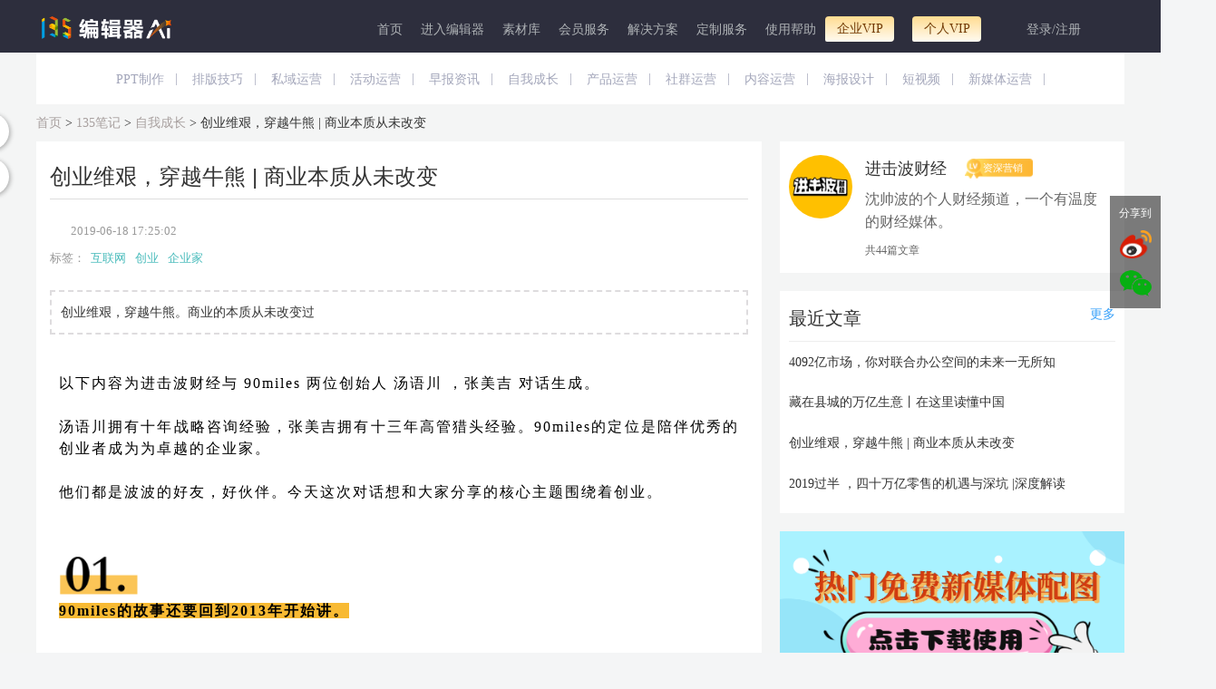

--- FILE ---
content_type: text/html; charset=UTF-8
request_url: https://www.135editor.com/essences/3952.html
body_size: 28832
content:
<!DOCTYPE html>
<html lang="en">
  <head>
    <meta charset="utf-8">
<title>创业维艰，穿越牛熊 | 商业本质从未改变-135编辑器</title>
<meta NAME="ROBOTS" CONTENT="INDEX,FOLLOW">
<meta name="Keywords" content="创业维艰，穿越牛熊 | 商业本质从未改变" />
<meta name="Description" content="创业维艰，穿越牛熊。商业的本质从未改变过" />

<!--[if lt IE 9]>
	
	<script type="text/javascript" src="/js/html5shiv.js"></script>
	<script type="text/javascript" src="/js/respond.min.js"></script>
<![endif]-->
<link href="/favicon.ico" type="image/x-icon" rel="icon"/><link href="/favicon.ico" type="image/x-icon" rel="shortcut icon"/><link href="https://static.135editor.com/cache/bootstrap_2.css" rel="stylesheet" type="text/css" >
<link href="/cache/a784596aec.css" rel="stylesheet" type="text/css" ><link rel="stylesheet" type="text/css" href="https://static.135editor.com/css/font-awesome.min.css" />

<script type="text/javascript" src="https://static.135editor.com/js/jquery/jquery-3.7.1.min.js"></script>
<script type="text/javascript" src="https://static.135editor.com/js/bootstrap-4.0.min.js"></script>
<script type="text/javascript" src="https://static.135editor.com/js/jquery/jquery.cookie.js"></script>
<script type="text/javascript" src="https://static.135editor.com/js/jquery/jquery.jgrowl.min.js"></script>
<script src="/cache/70840ba05f-v1512.js" type="text/javascript"></script><style>
#user-operate-menu {width:280px;line-height: 28px;}
#user-operate-menu li{list-style: none;}
ul {   padding-left: 0;}

</style>
<!--[if lte IE 8]>

	<link rel="stylesheet" type="text/css" href="/css/bootstrap-ie6.css"/>

	<script type="text/javascript" src="/js/jquery/jquery-migrate-1.2.1.min.js"></script>
<![endif]-->

<script type="text/javascript">
var BASEURL = "";
var ADMIN_BASEURL = BASEURL+"/manage";
var loged_user = false;
</script>
</head>
<body>
<!-- @FilePath: default/menus/bootstrap.html -->
<header  id="top" class="header" style="background: #2d2e3d;height:auto;">
<div class="container">
  <nav role="navigation" class="navbar navbar-expand  navbar-dark pt0" style="padding-bottom: 0px;margin-bottom: 0px;">
      <a href="https://www.135editor.com" id="left-logo" class="navbar-brand" >
        <img src="https://bcn.135editor.com/files/202508/images/135logo.png?v1" style="height:25px;" title="135编辑器" alt="135编辑器">
        <div style="width: 270px;height: 62px;position: relative;top: -20px;z-index: 3333333;" class="logo_box_huandong">
          <div style="position: absolute;top: -12px;right: 3px;" class="logo_clone_box">
            <i class="fa fa-times" aria-hidden="true"></i>
          </div>
          <div class="menu-logo-hover">
            拖我到书签栏 收藏135编辑器
          </div>
          <img class="menu-logo-img" src="https://bdn.135editor.com/files/202007/ed6a2271-31b2-42ce-a8a3-7c01a457f4c0.png" alt="135微信编辑器">
        </div>
      </a>

  <div class="collapse navbar-collapse" role="navigation" id="navbarToggleExternalContent" style="height: 50px">
  
<ul class="navbar-nav ml-auto">
<li class="nav-item "><a href="/bindex.html" class="nav-link ui-menu-first" id="link-209" data-id="209" ref="bindex" target="_blank">首页</a></li>
<li class="nav-item "><a href="/beautify_editor.html" class="nav-link" id="link-127" data-id="127" ref="beautify_editor" target="_blank">进入编辑器</a></li>
<li class="nav-item  dropdown" apend=""><a href="#" class="nav-link  dropdown-toggle" id="link-123" data-id="123" ref="135editor" target="" data-toggle="dropdown">素材库</a><div id="editor135-sucaiku" class="dropdown-menu">
    <ul class="editor135-service-content">
        <li class="editor135-service-col">
            <ul class="editor135-service-type">
                <div class="editor135-service-title">图片</div>
                <ul>
                    <li class="editor135-service-nav hottem"><a href="https://bigesj.com?hmmd=135editor&hmsr=Nav&hmkw=tupiansheji" target="_blank">极速作图</a></li>
                    <li class="editor135-service-nav"><a href="https://bigesj.com/puzzle/?hmmd=135editor&hmsr=Nav&hmkw=pintu" target="_blank">图片拼图</a></li>
                    <li class="editor135-service-nav"><a href="/bige_pic?isbige=3" target="_blank">135摄影图</a></li>
                    <li class="editor135-service-nav"><a href="https://bigesj.com/gif/?hmmd=135editor&hmsr=Nav&hmkw=gif" target="_blank">GIF制作</a></li>
                    <li class="editor135-service-nav hottem"><a href="https://bigesj.com/pic/?hmmd=135editor&hmsr=Nav&hmkw=tupianbianji" target="_blank">图片美化</a></li>
                    <li class="editor135-service-nav"><a href="https://bigesj.com/clip/?hmmd=135editor&hmsr=Nav&hmkw=koutu" target="_blank">AI抠图</a></li>
                    <li class="editor135-service-nav"><a href="https://bigesj.com/division.html?hmmd=135editor&hmsr=Nav&hmkw=division" target="_blank">图片分割</a></li>
                </ul>
            </ul>
        </li>
       <li class="editor135-service-col">
            <ul class="editor135-service-type">
                <div class="editor135-service-title">样式模板</div>
                <ul>
                    <li class="editor135-service-nav hottem"><a href="/template-center?cate_id=101&pagesize=60&order=recommend" target="_blank">模板中心</a></li>
                    <li class="editor135-service-nav hottem"><a href="/style-center?cate_id%3C=100&order=id" target="_blank">样式中心</a></li>
                    <li class="editor135-service-nav"><a href="https://www.135editor.com/style-center?cate_id=98&pagesize=32&order=id" target="_blank">营销动图</a></li>
                    <li class="editor135-service-nav"><a href="/svg-center.html" target="_blank">SVG互动素材</a></li>
                    <li class="editor135-service-nav"><a href="https://www.135editor.com/svgeditor/svgAttract.html?tab=index&cate_id=1&level=0&page=1" target="_blank">SVG编辑器</a></li>
                    <li class="editor135-service-nav"><a href="/emoji-test.html" target="_blank">Emoji符号</a></li>
                    <li class="editor135-service-nav"><a href="https://www.135editor.com/content_assist/ai.html" target="_blank">AI文案</a></li>
                </ul>
            </ul>
        </li>
        <li class="editor135-service-col">
            <ul class="editor135-service-type">
                <div class="editor135-service-title">热点</div>
                <ul>
                    <li class="editor135-service-nav"><a href="https://www.135editor.com/biji.html?order=id" ref="biji" target="_blank">135笔记</a></li>
                    <li class="editor135-service-nav"><a href="/schedules/calendar/f718cebb39233bcebfa70df6d26c1667" target="_blank">营销日历</a></li>
                    <li class="editor135-service-nav"><a href="/yunyingdaohang.html" target="_blank">网址导航</a></li>
                </ul>
            </ul>
        </li>
    </ul>
</div></li>
<li class="nav-item  dropdown" apend=""><a href="#" class="nav-link  dropdown-toggle" id="link-197" data-id="197" ref="zn" target="" data-toggle="dropdown">会员服务</a><div id="editor135-service" class="dropdown-menu" style=" width: 475px; left: -180px;">
    <ul class="editor135-service-content">
        <li class="editor135-service-col">
            <ul class="editor135-service-type">
                <div class="editor135-service-title">产品矩阵</div>
                <ul>
                    <li class="editor135-service-nav"><a href="https://www.135editor.com/" target="_blank">135编辑器</a></li>
                    <li class="editor135-service-nav hottem"><a href="https://kezign.cn/?source=BJQDHL&track_id=2&hmmd=BJQDHL" rel="external nofollow" target="_blank">可赞 AI</a></li>
                    <li class="editor135-service-nav"><a href="https://bigesj.com/?hmmd=135editor&hmsr=Nav&hmkw=chanpinjuzhen" rel="external nofollow" target="_blank">笔格设计</a></li>
                    <li class="editor135-service-nav"><a href="https://www.135editor.com/ai_editor/" target="_blank">AI排版</a></li>
                    <li class="editor135-service-nav"><a href="https://www.135editor.com/ai_editor/red-book/home/" target="_blank">AI小红书</a></li>
                    <li class="editor135-service-nav"><a href="https://bigppt.cn/?hmmd=135editor&hmsr=Nav&hmkw=chanpinjuzhen" rel="external nofollow" target="_blank">AIPPT</a></li>
                    <li class="editor135-service-nav"><a href="https://www.guanxiaozhu.cn/" rel="external nofollow" target="_blank">管小助SCRM</a></li>
                    <li class="editor135-service-nav"><a href="https://www.yunyingzhinan.com.cn/" rel="external nofollow" target="_blank">运营指南</a></li>
                </ul>
            </ul>
        </li>
        <li class="editor135-service-col">
            <ul class="editor135-service-type">
                <div class="editor135-service-title">品牌共创</div>
                <ul>
                    <li class="editor135-service-nav"><a href="https://www.135editor.com/media-jump" ref="media-jump" target="_blank">135高校赋能</a></li>
                    <li class="editor135-service-nav"><a href="https://www.135editor.com/135new_school/" ref="learning-station" target="_blank">135官方课程</a></li>
                    <li class="editor135-service-nav"><a href="https://www.135editor.com/enterprise-training" ref="enterprise-training" target="_blank">135企业培训</a></li>
                    <li class="editor135-service-nav"><a href="/advertises/click/86" ref="social_group" target="_blank">135社群</a></li>
                </ul>
            </ul>
        </li>
        <li class="editor135-service-col">
            <ul class="editor135-service-type">
                <div class="editor135-service-title">工具下载</div>
                <ul>
                    <li class="editor135-service-nav"><a href="https://www.135editor.com/download.html" ref="135_download" target="_blank">135客户端下载</a></li>
                    <li class="editor135-service-nav"><a href="https://www.135editor.com/gzh_plug.html" ref="135_plugin" target="_blank">135公众号插件下载</a></li>
                    <li class="editor135-service-nav"><a href="https://www.135editor.com/middle-platform.html" ref="135_platform" target="_blank">135多平台分发</a></li>
                </ul>
            </ul>
        </li>
    </ul>
</div></li>
<li class="nav-item  dropdown" apend=""><a href="/mid/home/index" class="nav-link  dropdown-toggle" id="link-313" data-id="313" ref="mid-content" target="_blank" data-toggle="dropdown">解决方案</a><div class="dropdown-menu" style="width: 330px; left: -100px;">
    <ul class="editor135-service-content">
        <li class="editor135-service-col">
            <ul class="editor135-service-type">
                <div class="editor135-service-title">场景方案</div>
                <ul>
                    <li class="editor135-service-nav"><a href="https://www.135editor.com/mid/home/index" target="_blank">企业内容中台</a></li>
                    <li class="editor135-service-nav"><a href="https://www.135editor.com/mid/home/kaifangpingtai" target="_blank">系统插件集成</a></li>
                    <li class="editor135-service-nav"><a href="https://www.135editor.com/mid/home/kaifangpingtai" target="_blank">系统开放接口</a></li>
                    <li class="editor135-service-nav"><a href="https://www.135editor.com/mid/home/kaifangpingtai" target="_blank">私有化部署</a></li>
                </ul>
            </ul>
        </li>
        <li class="editor135-service-col">
            <ul class="editor135-service-type">
                <div class="editor135-service-title">行业方案</div>
                <ul>
                    <li class="editor135-service-nav"><a href="https://www.135editor.com/media-column" ref="135_school" target="_blank">135政企专栏</a></li>
                    <li class="editor135-service-nav"><a href="https://www.135editor.com/education/index.html" ref="135_school" target="_blank">135教育专栏</a></li>
                </ul>
            </ul>
        </li>
    </ul>
</div></li>
<li class="nav-item  dropdown" apend=""><a href="/mobandingzhi.html" class="nav-link  dropdown-toggle" id="link-144" data-id="144" ref="dingzhi" target="_blank" data-toggle="dropdown">定制服务</a><div class="dropdown-menu" style="width: 155px;">
    <ul class="editor135-service-content">
                    <li class="editor135-service-nav"><a href="https://www.135editor.com/mobandingzhi.html" target="_blank">SVG推文定制</a></li>
                    <li class="editor135-service-nav"><a href="https://www.135editor.com/mobandingzhi.html#moban_182" target="_blank">图文样式定制</a></li>
                    <li class="editor135-service-nav"><a href="https://www.navo.top/wx_msgs/spview/6784728/3976223?c=6add07cf50424b14fdf649da87843d01"  rel="external nofollow" target="_blank">公众号迁移开留言</a></li>
    </ul>
</div></li>
<li class="nav-item  dropdown" apend=""><a href="/help-center.html" class="nav-link  dropdown-toggle" id="link-154" data-id="154" ref="help-center" target="_blank" data-toggle="dropdown">使用帮助</a>
<ul class="dropdown-menu" id="sublist-154">
<li class="nav-item "><a href="/help-center.html" class="nav-link ui-menu-first" id="link-331" data-id="331" ref="userchat" target="_blank">联系客服</a></li>
<li class="nav-item "><a href="/books/chapter/1/20" class="nav-link" id="link-130" data-id="130" ref="editor-helps" target="_blank">新手入门</a></li>
<li class="nav-item "><a href="/city_planning.html" class="nav-link ui-menu-last" id="link-282" data-id="282" ref="city_planning" target="_blank">城市专题</a></li></ul>
</li>
<li class="nav-item  dropdown" apend=""><a href="/vip-company.html" class="nav-link  dropdown-toggle" id="link-290" data-id="290" ref="vip-company" target="_blank" data-toggle="dropdown">企业VIP</a><div id="vipnav2" class="dropdown-menu">
	<div>
		<a class="vipnav2-banner" href="/vip-company.html?source=company-vip" target="_blank">
			<span>加入企业VIP，马上享特权</span>
		</a>
	</div>
	<div class="vipnav2-boxs">
	        <div class="vipnav2-item">
			<div class="vipnav2-item-icon"><img src="https://bdn.135editor.com/files/202101/a29ce88a3f8d036c447f6c34c9585d17.png" alt=""></div>
			<div class="vipnav2-item-text">
				<div class="vipnav2-item-t1">VIP素材企业单位授权登记，版权保障</div>
				<div class="vipnav2-item-t2">授权许可企业单位在公众号，小红书，头条，电商，广告，自有平台等多场景不限量使用</div>
			</div>
		</div>
		<div class="vipnav2-item">
			<div class="vipnav2-item-icon"><img src="https://bcn.135editor.com/files/202210/upgrade.png" alt=""></div>
			<div class="vipnav2-item-text">
				<div class="vipnav2-item-t1">助力企业内容升级</div>
				<div class="vipnav2-item-t2">专享比格设计企业会员权限，海量封面图，升级企业形象<br/>专享精彩黑科技动态图文效果，多元化企业风格</div>
			</div>
		</div>
		<div class="vipnav2-item">
			<div class="vipnav2-item-icon"><img src="https://bdn.135editor.com/files/202101/6a321747e4bd158af75b597d6e3fa544.png" alt=""></div>
			<div class="vipnav2-item-text">
				<div class="vipnav2-item-t1">团队管理协作</div>
				<div class="vipnav2-item-t2">企业VIP权限共享，公众号共享，团队资料共享。管理方便，提升协作效率。</div>
			</div>
		</div>
		<div class="vipnav2-item">
			<div class="vipnav2-item-icon"><img src="https://bdn.135editor.com/files/202101/ca55660d76f9568ef46e678b07e8ee09.png" alt=""></div>
			<div class="vipnav2-item-text">
				<div class="vipnav2-item-t1">企业发票</div>
				<div class="vipnav2-item-t2">正规含税企业发票，线上申请，优先开票，报销无忧</div>
			</div>
		</div>
	</div>
	<div class="vipnav2-button-link">
		<a href="/vip-company.html?source=category-vip" target="_blank">立即了解企业会员详情</a>
	</div>
</div></li>
<li class="nav-item  dropdown" apend=""><a href="/charge-service.html?source=category-vip" class="nav-link ui-menu-last  dropdown-toggle" id="link-145" data-id="145" ref="vip" target="_blank" data-toggle="dropdown">个人VIP</a><div id="vipnav1" class="dropdown-menu">
		<div>
			<a class="vipnav1-banner" href="/charge-service.html?source=category-vip" target="_blank">
				<span>加入个人VIP，马上享特权</span>
			</a>
		</div>
		<div class="vipnav1-boxs">
			<div class="vipnav1-item">
				<div class="vipnav1-item-icon"><img src="https://bdn.135editor.com/files/202101/b6acfbf8bfd8b054d72e93346b2475e1.png" alt=""></div>
				<div class="vipnav1-item-text">
					<div class="vipnav1-item-t1">10万+样式素材</div>
					<div class="vipnav1-item-t2">标题样式、正文素材、多图排版免费用</div>
				</div>
			</div>
			<div class="vipnav1-item">
				<div class="vipnav1-item-icon"><img src="https://bdn.135editor.com/files/202101/88cc0cf7d13100482aa24debc55d525e.png" alt=""></div>
				<div class="vipnav1-item-text">
					<div class="vipnav1-item-t1">精美原创模板直接套用</div>
					<div class="vipnav1-item-t2">精美模板─键套用，省去排版烦恼</div>
				</div>
			</div>
			<div class="vipnav1-item">
				<div class="vipnav1-item-icon"><img src="https://bdn.135editor.com/files/202101/81bd1fac26ab3a4bf1179f6fa531bff9.png" alt=""></div>
				<div class="vipnav1-item-text">
					<div class="vipnav1-item-t1">海量效果炫酷svg素材</div>
					<div class="vipnav1-item-t2">滑动、点击弹出、触发换图、轮播切换等<br>svg模板随意用</div>
				</div>
			</div>
			<div class="vipnav1-item">
				<div class="vipnav1-item-icon"><img src="https://bdn.135editor.com/files/202101/c2d38a6ff9020a8b379f2d0ed05c8927.png" alt=""></div>
				<div class="vipnav1-item-text">
					<div class="vipnav1-item-t1">更多VIP会员特权</div>
					<div class="vipnav1-item-t2">—键排版、自动保存图文、多公众号管理、<br>生成超清长图、生成永久链接、千元会员礼包等</div>
				</div>
			</div>
		</div>
		<div class="vipnav1-button-link">
			<a href="/charge-service.html?source=category-vip" target="_blank">开通会员享特权</a>
		</div>
	</div></li></ul>
    <ul id="login-menus"  class="hidden nav navbar-nav float-right">
      <li class="dropdown">
        <a href="/shortmessages/mine" class="dropdown-toggle"
         target="_blank" data-toggle="dropdown" data-container="body"
         data-placement="bottom" title="站内消息中心"
         style="padding:0px 15px;color: #afb3b6;"><i class="fa fa-bell"></i><span class="user-unread-msgnum">0</span></a>
        <div id="user-unreadmsg-list" class="dropdown-menu user-unreadmsg-list">
          <p>暂无消息</p>
        </div>
      </li>
             <li class="dropdown">
              <a href="/teams/aseets" style="color: #ff7c2c;display:none;overflow: hidden; text-overflow: ellipsis;" title="团队协作" id="cur-team-name" target="_blank" class="dropdown-toggle" data-toggle="dropdown" data-container="body" data-placement="bottom">团队协作</a>
                <div class="dropdown-menu text-center team-menus-lists" style ="padding: 0 !important; border: 0 none; left: auto; right: 0;">
                  <div class="user-team-list" style="line-height: 32px"></div>
                </div>
      </li>
            <!-- <li><a href="//www.135editor.com/books/chapter/1/232" target="_blank" style="padding:0;"><img style="vertical-align: middle;" src="https://bdn.135editor.com/files/users/0/1/201808/VKNLCgxk_tvE5.png"></a></li> -->
      <li onmouseenter="hovers()" class="dropdown" style="display: flex;align-items: center;">
        <div style="display: inline-block;width: 42px;">
                        <img class="userAvatar" style="object-fit: cover; width: 42px;height: 42px;border-radius: 50%;border: 1px solid rgba(0, 0, 0, .1);top: -4px;position: relative;margin: auto 0;" src="">
                  </div>
        <a id="vip-user-icon" href="/users/permission" target="_blank" style="position:absolute;color: #afb3b6;right:0px;top: 0px;z-index: 2; padding: 0px 0;line-height: 1em;display:none;" title="标准会员,点击查看权限">
          <img class="icon" style="width: 15px;" src="/img/icons/vip.png">
        </a>
        <a href="/users/index" title="查看个人中心" class="dropdown-toggle" target="_blank" style="display: flex;padding-left:5px;color: #afb3b6;padding-bottom:0px;padding-top:0px;" data-toggle="dropdown"><span id="login-user-name"></span><b class="caret"></b></a>        <div id="user-operate-menu" class="dropdown-menu" style="right: 0px;left: auto;width:300px;line-height: 28px;padding: 20px;text-align:center;">
          <div style="display:block;width:100%;text-align: left;border-bottom: 1px solid #eee;padding-bottom: 5px;margin-bottom: 5px;">
            <div style="display: flex;align-items: center;">
              <img class="icon" style="width: 48px;height: 48px;border-radius: 50%;margin-right: 10px;border: 1px solid rgba(0,0,0,.1);object-fit: cover;" src="https://bcn.135editor.com/files/202412/images/default_portrait.png">
              <div style="display: flex;flex-direction: column;width: 100%;">
                <div style="display: flex;align-items: center;justify-content: space-between;">
                  <span class="names" style="margin-right: 10px;height: 22px;"></span>
                                      <span class="mianfei-tag">免费版-个人</span>
                                  </div>
                <a href="/users/index">您的用户编号：<strong id="login-user-id"></strong></a>
              </div>
            </div>
            <div id="user-vip-datetime" style="display: flex;align-items: center;">
              <div style="color: #777777; font-size: 14px;padding: 10px 0;">
                <div style="line-height: 1em;padding-bottom: 5px;">
                    会员到期日期:&nbsp;&nbsp;<i style="font-style: normal;" class="datetime"></i>
                </div>
                <div style="line-height: 1em;padding-bottom: 5px;">
                    会员剩余天数:&nbsp;&nbsp;<span class="days"></span>
                </div>
                <div style="line-height: 1em;">
                  Ai次数:&nbsp;&nbsp;<span class="ai_times"></span>
                </div>
              </div>
              <!-- 续费 -->
						  <span style="display: block;width: 54px;height: 24px;margin-left: 10px;"></span>
              <!-- <a class="pay_vip" href="javascript: void(0);" style="display: none; margin-left: 15px; padding: 3px 15px; vertical-align: top; color: #FFF; font-size: 14px; border: none; background: #FF793F; border-radius: 30px;">续费</a> -->
            </div>
            <div style="font-size: 12px;color: #000;font-weight: bold;white-space: normal;display: none;">
                              开通
                <a href="/charge-service.html?source=category-vip-ziliao" target="_blank" style="padding: 4px 8px;background-color: #f9dfaa;border-radius: 6px;color: #242222;text-decoration: none;">个人会员</a>
                <a href="/vip-company.html?source=category-vip-qiye-ziliao" target="_blank" style="padding: 4px 8px;background-color: #e99d42;border-radius: 6px;color: #fff;text-decoration: none;">企业会员</a>
                享50+会员权益+版权商用保障
                          </div>
          </div>
		  <div class="zhounianqing_user_info" style="padding-bottom: 5px;border-bottom: 1px solid #eee;color: #777777;text-align: left;margin-bottom: 5px;letter-spacing: 1.5px;line-height: 1.65em;font-size: 14px;
		  background-image: url(https://bdn.135editor.com/files/202107/images/e1e96219645d2c0658973305cfc640ec.png); background-repeat: no-repeat;background-position-x: right;">
		  	<div>hi~<span class="names"></span></div>
		  	<div>135与你相伴了<span style="color: #fd5622;" id="days">0</span>天</div>
		  	<div>编辑了<span style="color: #fd5622;" id="wx_msg_nums">011</span>篇文章</div>
			<div class="word_">共计<span style="color: #fd5622;" id="word_nums">0</span>个文字</div>
		  </div>
          <div style="width:130px;display:inline-block;text-align:left;vertical-align: top;">
            <ul style="padding: 0;list-style-type: none;">
        <li><a href="/wxes/mine" target="_blank"><i class="fa fa-wechat"></i> 授权公众号</a></li>
        <li><a href="/wx_timing_broads/mine" target="_blank"><i class="fa fa-clock-o"></i> 定时群发</a></li>
        <!-- <li><a href="/wx_activities/mine" target="_blank"><i class="fa fa-university"></i> 微活动</a></li> -->
        <!-- <li><a href="/signatures/mine" target="_blank"><i class="fa fa-pencil"></i> 签名设置</a></li> -->
        <!-- <li><a href="/users/permission?source=menu-upgradeRole" target="_blank"><i class="fa fa-lock"></i> 会员权限</a></li> -->
        <li><a href="/users/permission?source=menu-upgradeRole" target="_blank"><i class="fa fa-diamond"></i> 我的会员</a></li>
        <li><a href="/albums/my_course" target="_blank"><i class="fa fa-graduation-cap"></i> 我的课程</a></li>
        <!-- <li><a href="/promots/mine" target="_blank"><i class="fa fa-money"></i> 分销收益</a></li> -->
        <li><a href="/user_settings/setting" target="_blank"><i class="fa fa-photo"></i> 水印设置</a></li>
        <li><a href="/user_settings/setting?type=fonts" target="_blank"><i class="fa fa-paint-brush"></i> 全文格式</a></li>
            </ul>
          </div>
          <div style="width:120px;display:inline-block;text-align:left;vertical-align: top;">
            <ul style="padding: 0;list-style-type: none;">
                <li><a href="/orders/mine" target="_blank"  style="white-space: nowrap;"><i class="fa fa-shopping-cart"></i> 我的订单 <span id="my_order"></span></a></li>
              <li><a href="/order_invoices/mine" target="_blank"><i class="fa fa-lock"></i> 申请发票</a></li>
              <li><a href="/users/coupons" target="_blank" style="white-space: nowrap;"><i class="fa fa-money"></i> 我的优惠券 <span id="my_con"></span></a></li>
              <li><a href="/users/edit" target="_blank"><i class="fa fa-user"></i> 个人资料</a></li>
              <li><a href="/teams/mine" target="_blank"><i class="fa fa-users"></i> 团队管理</a></li>
              <!-- <li><a href="/users/editpassword" target="_blank"><i class="fa fa-cog"></i> 修改密码</a></li> -->
              <!-- <li><a href="https://www.135editor.com/products.html" target="_blank"><i class="fa fa-ticket"></i> 兑换商城</a></li> -->
              <!-- <li><a href="http://www.135plat.com/users/activeVip" target="_blank"><i class="fa fa-diamond"></i> 会员兑换</a></li> -->
              <!-- <li><a href="/users/invite_progress_three" target="_blank"><i class="fa fa-users"></i> 邀请好友</a></li> -->
              <li><a href="/users/logout" title="退出登录" onclick="clearUserCookie();"><i class="fa fa-sign-out"></i> 退出登录</a></li>
            </ul>
          </div>
          <!--                         <li class="activate link">
                            <a href="/users/activate" target="_blank"><i class="fa fa-envelope"></i> Activate email</a>                    </li>
                                        <li><a href="/orders/order_consignee" target="_blank"><i class="fa fa-map-marker"></i> 我的地址</a></li>
                      -->
          <div class="user_vip_biaoshiTu"></div>
        </div>
      </li>
      <!--       <li>
      <a href="/carts/listcart.html"><i class="fa fa-shopping-cart"></i><span id="shopping-cart-num"></span></a>      </li>
       -->
    </ul>
    <ul id="login-links" class=" nav navbar-nav float-right">
      <li class="dropdown">
        <a href="/shortmessages/mine" class="dropdown-toggle" target="_blank" data-toggle="dropdown" data-container="body" data-placement="bottom" title="站内消息中心"><i class="fa fa-bell"></i></a>
        <div id="user-unreadmsg-list" class="dropdown-menu user-unreadmsg-list">
          <p>暂无消息</p>
        </div>
      </li>
            <!-- <li>
        <a href="/users/login" onclick="return checkLogin();">登录</a>      </li> -->
            <li>
        <a href="/users/login" id="login-link" class="acorlor"
            onclick="sessionStorage.setItem('ads_once_show', 'true');return checkLogin({query:'state=postmsg&type=html'});">登录/注册</a>
    </li>

    </ul>
    </div>
     <nav class="navbar navbar-dark ml-auto">
    <button class="navbar-toggler" type="button" data-toggle="collapse" data-target="#navbarToggleExternalContent" aria-controls="navbarToggleExternalContent" aria-expanded="false" aria-label="Toggle navigation">
      <span class="navbar-toggler-icon"></span>
    </button>
  </nav>
</nav>

</div>
</header>
<script>
(function(){
    // 用户未登录状态下，等待30秒后执行以下逻辑
    var menuLogoHover = $(".menu-logo-hover");
    var menuLogoImg = $(".menu-logo-img");
    var logoCloneBox = $(".logo_clone_box");
    var isClone = false;
    setTimeout(function () {
      // 显示菜单元素并添加晃动效果
      menuLogoHover.show();
      menuLogoImg.show();
      logoCloneBox.show();

      // 添加晃动效果
      $(".logo_box_huandong").addClass("logo_shake");

      // 5秒后隐藏并显示关闭按钮
      setTimeout(function () {
        $(".logo_shake").hide();
        $(".logo_clone_box").hide();
        isClone = true;
      }, 2500);
    }, 15000);

    // 关闭按钮的点击事件
    logoCloneBox.on("click", function(event){
      // 取消<a>标签的默认跳转行为
      event.preventDefault();
      isClone = true;
      $(".logo_shake").hide();
      $(".logo_clone_box").hide();
    })

    $("#left-logo").on("mouseover", function(){
      $(".logo_shake").show();
    });
    $("#left-logo").on("mouseout", function(){
      if(isClone){
        $(".logo_shake").hide();
      }
    });
})()
function hovers(){
    var names=document.querySelector(".names")
    if(names.innerText===''){
        var xmlhttp;
        //创建xmlhttprequest对象
        function createXMLHttpRequest(){
            xmlhttp=new XMLHttpRequest();  //这里要判断IE的写法
        }
        function startRequest(url) {
            createXMLHttpRequest();
            xmlhttp.open("GET",url,true);  //true:异步，false:同步
            xmlhttp.onreadystatechange=handleStateChange;
            xmlhttp.send(null);
        }
        function handleStateChange() {
            if(xmlhttp.readyState==4 && xmlhttp.status==200){
                var txt=xmlhttp.responseText;
                if(txt !=null && txt !=""){
                let data=JSON.parse(txt)
                console.log(data)
                var days=document.getElementById("days")
                var word_nums=document.getElementById("word_nums")
                var wx_msg_nums=document.getElementById("wx_msg_nums")
                days.innerHTML=data.data.days
                word_nums.innerHTML=data.data.word_nums
                wx_msg_nums.innerHTML=data.data.wx_msg_nums
                // names.innerHTML=data.data.username;
        $(".names").html(COMMONToolMay.textOverflow(data.data.username,6))
                // localStorage.setItem('my_con_',data.data.coupon_nums);
                if(data.data.coupon_nums>0){
                    $('#my_con').show()
                }
                if(data.data.order_nmus>0){
                    $('#my_order').show()
                }
                $('#my_con').text(data.data.coupon_nums);
                $('#my_order').text(data.data.order_nmus);
        if(data.data.role == '') {
        $('#user-vip-datetime').hide()
        }else {
        const role = data.data.role;
        const date = new Date(COMMONToolMay.conversion_Time(role.ended));
        const roleID = role.id;
        const daoqiDate = date.getFullYear() + '-' + (date.getMonth() + 1) +'-' + date.getDate();
        $('#user-vip-datetime .datetime').text(daoqiDate);
        $('#user-vip-datetime .days').text(`${COMMONToolMay.dateTime.getDaysDifference(COMMONToolMay.dateTime.getDate(),daoqiDate)}天`)
        $('#user-vip-datetime .pay_vip').show();
        // $('#user-vip-datetime .pay_vip').show().click(function () {
        //   publishController.open_dialog(
        //   roleID == 9 ?
        //   '/Roles/buy_company.html?company_type=1&company_time=12&source=renew':
        //   '/Roles/vip_order.html?vip_type='+ roleID+ '&vip_time=12&source=index-userMenu',
        //   { 'title': '',
        //     'callback': null,
        //     'id': 'role-vip-dialog',
        //     'width': 1080,
        //     'height': roleID == 9 ? 765 : 790,
        //     'type': 'iframe',
        //     'hidden': 'remove'
        //   });
        // })
        }
                var word_ = document.getElementsByClassName("word_")[0]
                if(data.data.word_nums==0){
                    word_.style.display="none"
                }
                }
            }
        }
        startRequest("/users/nav_info")
    };
    setTimeout(getAiTimes, 0);
}
function getAiTimes(){
  $('#user-vip-datetime .ai_times').text(`加载中...`);
  $.ajax({
    url: '/contentAssist/getUserNum',
    success: function (res) {
      if (res.ret === 1) {
        const use_num = res.data.use_num;
        $('#user-vip-datetime .ai_times').text(`${use_num}次`);
      }
    },
    dataType: 'json'
  })
}
// 设置VIP到期标识
function setUserMenuVipRoleExpired(){
  try {
    let roleData;
    $.ajax({
      type: "get",
      url: "/users/role_expired?team_id=" + localStorage.team_id,
      async: false,
      dataType: "json",
      success: function (res) {
        if (res.ret != 0) return;
        roleData = res.data;
      },
    });
    COMMONUserMenus.setUserMenuVipRoleExpired(roleData);
  } catch (error) {
    console.log(error)
  }
}
setTimeout(setUserMenuVipRoleExpired, 1000);
$(document).ready(function() {
    $('#nav-header #link-145, #top #link-145').append('<span>送12个月</sapn>'); // 个人VIP
    $('#nav-header #link-290, #top #link-290').append('<span>送500京东卡</sapn>'); // 企业VIP
    var hotitem=$('.editor135-service-type').find('.editor135-service-nav');
    for (let i = 0; i < hotitem.length; i++) {
        if($(hotitem[i]).find('a').text()=='模板中心'||$(hotitem[i]).find('a').text()=='样式中心'){
            $(hotitem[i]).addClass('hottem');
        }

    }
});
try{
    if(parent && parent.location.host == "www.135editor.com"){
        // 中台调用隐藏头部,增加条件避免跨域
        window.iframeText = $('#iframeText', parent.document)[0];
        if(window.iframeText&&window.iframeText.id=="iframeText"){ $("#top").hide(); }
    }
}catch(e){
    console.log(e)
}

</script>
<div id="maincontent" class="clearfix"> 
	<!--
 * @FilePath     : /135new/app/View/Themed/default/essences/view.html
-->
<style type="text/css">
	#maincontent {
		background-color: #f4f5f5;
	}

	.container-box {
		width: 1200px;
		margin: 0 auto;
	}

	.bg-white {
		background-color: white;
	}

	.top-nav {
		height: 57px;
		line-height: 57px;
		padding: 0 15px;
	}

	.top-nav {
		color: #a3a6ba;
		text-align: center;
	}

	.top-nav a {
		margin: 20px 12px;
		vertical-align: middle;
		color: #a3a6ba;
	}
	.top-nav a:first-child {
		margin-left: 0;
	}

	.top-nav a:hover {
		color: #ff793f;
		text-decoration: none;
		border-bottom: solid 1px #ff793f;
	}

	.container-box .breadcrumb {
		margin: 10px 0;
		padding: 0 !important;
	}

	.container-box .breadcrumb a {
		color: #a8a09f;
		margin: 0 4px;
	}

	.container-box .breadcrumb a:first-child {
		margin-left: 0;
	}

	.container-box .breadcrumb a:last-child {
		color: #333;
		margin-right: 0;
	}

	.container-box .top-nav ~ .row {
		margin: 10px 0 20px;
	}

	.left-box {
		width: 800px;
		display: inline-block;
		box-sizing: border-box;
		padding: 15px;
	}

	section.layout {
		margin: 0 0 15px 0;
		white-space: normal;
		font-size: 14px;
		line-height: 25px;
		padding: 10px;
		border: 2px dashed #dedcde;
		max-width: 100%;
	}

	.Content-info {
		padding-bottom: 5px;
	}

	.Content-info .left {
		float: left;
		display: inline-block;
	}

	.Content-info .left .go-author {
		cursor: pointer;
	}

	.Content-info .left .go-author:hover {
		color: #ff6406;
		opacity: .7;
	}

	.Content-info .left label~label {
		margin-left: 20px;
	}

	.Content-info .right label~label {
		margin-left: 10px;
		padding-left: 10px;
		border-left: 1px solid rgba(229, 229, 229, 1);
	}

	.Content-info .right {
		float: right;
		display: inline-block;
	}

	.Content-info .left:after,
	.Content-info .right:after {
		content: '';
		clear: both;
		display: inline-block;
	}

	.Content-info .key {
		margin-top: 10px;
		height: 20px;
		line-height: 20px;
	}

	.Content-info .key a {
		color: #48bbbb;
		margin-right: 10px;
	}

	#share-box {
		position: fixed;
		left: 50%;
		margin-left: -670px;
		top: 125px;
		width: 40px;
		z-index: 9999;
	}

	#share-box .system a {
		width: 40px;
		height: 40px;
		box-sizing: border-box;
		text-align: center;
		line-height: 44px;
		margin: 0 0 10px 0;
		display: block;
		border-radius: 5px;
		background-color: white;
		color: #b2bac2;
		border-radius: 50%;
		box-shadow: 1.5px 1.25px 5px rgba(0, 0, 0, .3);
	}

	#share-box .system a i.fa {
		font-size: 20px;
	}

	#share-box .system a:hover {
		color: #ff6406;
		opacity: .7;
	}

	#share-box .system a.active {
		color: #ff6406;
		background-color: white;
		border-color: #ff6406;
	}

	#share-box a {
		background-image: url(https://bdn.135editor.com/files/files/share.png);
	}

	#share-box a.bds_comments {
		background-position: -40px -40px;
	}

	#share-box a.bds_star {
		background-position: -40px -120px;
	}

	#share-box a.bds_thumbs {
		background-position: -40px -80px;
	}

	#share-box a.bds_tsina {
		background-position: -40px 0px;
	}

	#share-box a.bds_weixin {
		background-position: -40px -160px;
	}

	#share-box a.active.bds_comments {
		background-position: 0px -40px;
	}

	#share-box a.active.bds_star {
		background-position: 0px -120px;
	}

	#share-box a.active.bds_thumbs {
		background-position: 0px -80px;
	}

	#share-box a.active.bds_tsina {
		background-position: 0px 0px;
	}

	#share-box a.active.bds_weixin {
		background-position: 0px -160px;
	}

	#share-box .bds_tsina {}

	#share-box .bds_weixin {}

	.right-box {
		width: 380px;
		margin-left: 20px;
	}

	.author-box {
		width: 100%;
		min-height: 115px;
		box-sizing: border-box;
		padding: 15px 10px;
		cursor: pointer;
		margin-bottom: 20px;
	}

	.author-box .pic {
		display: inline-block;
		width: 70px;
		height: 70px;
		overflow: hidden;
		border-radius: 50%;
		vertical-align: top;
	}

	.author-desc {
		display: inline-block;
		width: 270px;
		margin-left: 10px;
	}

	.author-desc span {
		height: 30px;
		line-height: 30px;
	}

	.author-desc span.author-name {
		color: #333;
		font-size: 18px;
		display: inline-block;
		max-width: 130px;
		overflow: hidden;
		text-overflow: ellipsis;
		white-space: nowrap;
	}

	.author-desc span.author-key {
		padding-left: 20px;
		background-image: url(https://bdn.135editor.com/files/files/author-key.png);
		background-size: cover;
		width: 75px;
		height: 22px;
		line-height: 20px;
		font-size: 11px;
		color: white;
		vertical-align: top;
		display: inline-block;
		margin-top: 4px;
		margin-left: 20px;
	}

	.author-documents {
		padding: 10px;
		padding-top: 15px;
		margin-bottom: 20px;
	}

	.author-documents .document-key {
		color: #333;
		font-size: 20px;
		display: inline-block;
	}

	.author-documents .more {
		color: #39a1f9;
		font-size: 14px;
		float: right;
	}

	.author-documents .documents-box {
		list-style: none;
		padding-left: 0;
		margin-bottom: 0;
	}

	.author-documents .document {
		height: 45px;
		line-height: 45px;
		color: #333;
		overflow: hidden;
		text-overflow: ellipsis;
		white-space: nowrap;
	}

	.author-documents .document:first-child {
		border-top: 1px solid #eee;
		margin-top: 10px;
	}

	.author-documents .document:hover {
		color: #ff6406;
		opacity: .7;
	}

	.author-work {
		min-height: 35px;
		line-height: 25px;
		color: #666;
		font-size: 16px;
		display: -webkit-box;
		-webkit-box-orient: vertical;
		-webkit-line-clamp: 3;
		overflow: hidden;
	}

	.author-number {
		display: block;
		font-size: 12px;
		color: #666;
		margin-top: 10px;
	}

	.conten_8 {
		width: 100%;
		margin-top: 0px;
		box-sizing: border-box;
		padding: 10px;
	}

	.conten_9 {
		font-size: 20px;
		font-weight: 500;
		line-height: 30px;
		color: rgb(51, 51, 51);
	}

	.conten_9>a {
		float: right;
		font-size: 14px;
		color: #39a1f9;
	}

	.conten_9>a:hover {
		text-decoration: underline;
	}

	.conten_10 {
		width: 100%;
		margin-top: 15px;
		margin-bottom: 0;
		padding-left: 0;
	}

	.conten_10>li {
		width: 100%;
		display: flex;
		height: 90px;
		margin-bottom: 5px;
		overflow: hidden;
	}

	.conten_10>li:nth-child(4) {
		display: none;
	}

	.conten_10>li:last-child {
		height: 70px;
		margin-bottom: 0;
	}

	.conten_10>li:hover {
		background: #dde2e8;
		cursor: pointer;
	}

	.conten_11 {
		width: 90px;
		height: 90px;
	}

	.conten_11 img {
		width: 94px;
		height: 64px !important;
		display: block;
	}

	.conten_12 {
		width: 220px;
		padding-left: 10px;
	}

	.conten_13 {
		font-size: 10px;
		line-height: 20px;
		color: #bbbbbb;
	}

	.conten_14 {
		font-size: 14px;
	}

	.li_shangyong {
		padding-left: 0px;
	}

	.li_shangyong>a {
		display: block;
		width: 100%;
		padding-bottom: 10px;
	}

	.li_shangyong img {
		width: 100%;
		display: block;
	}

	.fixed-top {
		position: fixed;
		top: 0px;
		width: 310px;
		left: auto;
		right: 50%;
		margin-right: -520px;
	}

	.tool_box{
		font-size: 20px;
		margin-bottom: 10px;
	}
	.tool_1{
		display: flex;
		margin-bottom: 20px;
	}
	.tool_img{
		width: 100px;
		margin-right: 10px;
		background-color: #0000FF;
	}
	.GuessYouLikeIt_box{
		display: flex;
		align-items: center;
		margin-bottom: 20px;
	}
	.recommend_img{
		width: 120px;
		flex-shrink: 0;
		margin-right: 10px;
	}
	.GuessYouLikeIt_img{
		width: 80px;
		flex-shrink: 0;
		margin-right: 6px;
	}
	.GuessYouLikeIt_name{
		font-size: 16px;
		color: #000000;

	}
	.GuessYouLikeIt_p{
		font-size: 14px;
		color: #000000;
	}
	.recommend_name{
		font-size: 16px;
		color: #000000;
	}
	.recommend_p{
		font-size: 14px;
		color: #999999;
	}
     .biaoqian { display: inline-block; padding: 5px 10px; border: 1px solid #999999; border-radius: 5px; color: #5a6875; margin-left: 5px; margin-top: 5px; font-size: 14px; }
     .biaoqian:hover{color: #ff793f;}
    /*.bd_weixin_popup_foot {}*/
	/*.bd_weixin_popup{ position: fixed !important; top: 370px !important; left: 50%; margin-left: -700px; transform: scale(.75,.75); opacity: 1; height: 300px !important; }*/
	/*.bd_weixin_popup_bg{ position: fixed !important; top: 370px !important; left: 50%; margin-left: -700px; }*/
	@media (max-width:992px) {
		.Content-body {
			width: 100%;
			overflow-x: hidden;
		}

		.left-box {
			width: 100%;
		}

		.container-box {
			width: 100%;
		}

		.right-box {
			width: auto;
			margin-right: 10px;
			margin: 10px;
		}

		#share-box {
			left: auto;
			right: 10px;
			top: 10px;
		}
	}
    #top{
        position: sticky;
        width: 100%;
        top: 0;
    }
</style>
<div id="share-box">
	<div class="system">
				<a href="javascript:;" class="bds_star" data-model="Essence" data-id="" onclick="addtofavor('Essence',3952,this);"
		 title="收藏"></a>
					<a href="javascript:;" class="bds_comments" title="评论"></a>
	</div>
</div>
<div class="container-box">
    	<div class="top-nav bg-white">
					<a href="/biji.html?cate_id=135">PPT制作</a>|			<a href="/biji.html?cate_id=133">排版技巧</a>|			<a href="/biji.html?cate_id=131">私域运营</a>|			<a href="/biji.html?cate_id=124">活动运营</a>|			<a href="/biji.html?cate_id=123">早报资讯</a>|			<a href="/biji.html?cate_id=122">自我成长</a>|			<a href="/biji.html?cate_id=119">产品运营</a>|			<a href="/biji.html?cate_id=116">社群运营</a>|			<a href="/biji.html?cate_id=115">内容运营</a>|			<a href="/biji.html?cate_id=114">海报设计</a>|			<a href="/biji.html?cate_id=113">短视频</a>|			<a href="/biji.html?cate_id=111">新媒体运营</a>|	</div>
		<div class="breadcrumb">
		<a href="/">首页</a> >
		<a href="/biji.html?order=id">135笔记</a> >
		<a href="/biji.html?cate_id=122">自我成长</a> >
		<a>创业维艰，穿越牛熊 | 商业本质从未改变</a>
	</div>
	<div class="row">
		<div class="left-box bg-white">
			<h2 class="Content-title">
				创业维艰，穿越牛熊 | 商业本质从未改变			</h2>
			<div class="Content-info">
				<div class="key">
					<span class="left">
												<label class="go-author" data-id="12"></label>
												<label>2019-06-18 17:25:02</label>
					</span>
				</div>
				<!-- 跳转作者专栏 -->
				<!--<div class="key"> 标签：&nbsp;  <a href="/essences/author/1.html?tag_id=1"
					target="_blank"> 互联网 </a>  <a href="/essences/author/1.html?tag_id=4"
					target="_blank"> 创业 </a>  <a href="/essences/author/1.html?tag_id=49"
					target="_blank"> 企业家 </a> 			   	</div>-->

			   	<!-- 跳转笔记首页 -->
				<div class="key"> 标签：&nbsp; <a href="/biji.html?tag_id=1"
					target="_blank">互联网</a><a href="/biji.html?tag_id=4"
					target="_blank">创业</a><a href="/biji.html?tag_id=49"
					target="_blank">企业家</a>				</div>
			</div>
			<div class="Content-body">
								<section class="135brush layout" style="">
					<p>创业维艰，穿越牛熊。商业的本质从未改变过</p>
				</section>
				<section data-role="outer" label="Powered by 135editor.com" style="font-size:16px;"><section class="_135editor" style="max-width: 100%; color: rgb(51, 51, 51); font-size: 17px; font-variant-numeric: normal; letter-spacing: 0.544px; line-height: 27.2px; text-align: justify; widows: 1; background-color: rgb(255, 255, 255); font-family: -apple-system-font, BlinkMacSystemFont, Arial, sans-serif; box-sizing: border-box !important; word-wrap: break-word !important; border: 0px none;" data-i="15608473603109"><section style="max-width: 100%;box-sizing: border-box !important;word-wrap: break-word !important;" data-i="15608473603110"><section style="max-width: 100%;box-sizing: border-box !important;word-wrap: break-word !important;" data-i="15608473603111" class=""><p style="max-width: 100%;min-height: 1em;box-sizing: border-box !important;word-wrap: break-word !important;" data-i="15608473603112"><br/></p></section></section></section><section class="_135editor" style="max-width: 100%; color: rgb(51, 51, 51); font-size: 17px; font-variant-numeric: normal; letter-spacing: 0.544px; line-height: 27.2px; text-align: justify; widows: 1; background-color: rgb(255, 255, 255); font-family: -apple-system-font, BlinkMacSystemFont, Arial, sans-serif; box-sizing: border-box !important; word-wrap: break-word !important; border: 0px none;" data-i="15608473603113"><section style="max-width: 100%;box-sizing: border-box !important;word-wrap: break-word !important;" data-i="15608473603114"><section class="" style="padding-right: 10px;padding-left: 10px;max-width: 100%;font-size: 14px;line-height: 2;letter-spacing: 1px;box-sizing: border-box !important;word-wrap: break-word !important;" data-i="15608473603115"><p data-i="15608473603840" style="max-width: 100%; min-height: 1em; letter-spacing: 2px; line-height: 1.75em; box-sizing: border-box !important; word-wrap: break-word !important;"><span data-i="15608473603630" style="max-width: 100%; font-size: 16px; color: #000000; box-sizing: border-box !important; word-wrap: break-word !important; font-family: 微软雅黑, &quot;Microsoft YaHei&quot;;">以下内容为进击波财经与 90miles 两位创始人 汤语川 ，张美吉 对话生成。</span></p><p data-i="15608473603841" style="max-width: 100%; min-height: 1em; letter-spacing: 2px; line-height: 1.75em; box-sizing: border-box !important; word-wrap: break-word !important;"><br/></p><p data-i="15608473603842" style="max-width: 100%; min-height: 1em; letter-spacing: 2px; line-height: 1.75em; box-sizing: border-box !important; word-wrap: break-word !important;"><span data-i="15608473603632" style="max-width: 100%; font-size: 16px; color: #000000; box-sizing: border-box !important; word-wrap: break-word !important; font-family: 微软雅黑, &quot;Microsoft YaHei&quot;;">汤语川拥有十年战略咨询经验，张美吉拥有十三年高管猎头经验。90miles的定位是陪伴优秀的创业者成为为卓越的企业家。</span></p><p data-i="15608473603843" style="max-width: 100%; min-height: 1em; letter-spacing: 2px; line-height: 1.75em; box-sizing: border-box !important; word-wrap: break-word !important;"><br/></p><p data-i="15608473603844" style="max-width: 100%; min-height: 1em; letter-spacing: 2px; line-height: 1.75em; box-sizing: border-box !important; word-wrap: break-word !important;"><span data-i="15608473603634" style="max-width: 100%; font-size: 16px; color: #000000; box-sizing: border-box !important; word-wrap: break-word !important; font-family: 微软雅黑, &quot;Microsoft YaHei&quot;;">他们都是波波的好友，好伙伴。今天这次对话想和大家分享的核心主题围绕着创业。</span></p><p data-i="15608473603845" style="max-width: 100%; min-height: 1em; letter-spacing: 2px; line-height: 1.75em; box-sizing: border-box !important; word-wrap: break-word !important;"><br/></p><p data-i="15608473603846" style="max-width: 100%; min-height: 1em; letter-spacing: 2px; line-height: 1.75em; box-sizing: border-box !important; word-wrap: break-word !important;"><br/></p><p data-i="15608473603847" style="max-width: 100%; min-height: 1em; letter-spacing: 2px; line-height: 1.75em; box-sizing: border-box !important; word-wrap: break-word !important;"><span data-i="15608473603637" style="max-width: 100%; font-size: 16px; color: #000000; box-sizing: border-box !important; word-wrap: break-word !important; font-family: 微软雅黑, &quot;Microsoft YaHei&quot;;"><img class="" data-ratio="0.0773067331670823" data-w="802" src="https://mpt.135editor.com/mmbiz_png/RfxySICicuuB4oRMXxic6yRUp9a0AG7qlEAVxPTTRj4TIVkVWFic5pQmMaAKZkxoNEqYoOiasNibU2WQGxSh90ay1zg/640?auth_key=1769961599-0-0-1ad1025e4bb318ad136d171d4202ad54" style="font-size: 15px; box-sizing: border-box !important; word-wrap: break-word !important; width: 100%; visibility: visible !important;" data-i="15608473603132"/></span></p></section></section></section><section class="_135editor" style="max-width: 100%; color: rgb(51, 51, 51); font-size: 17px; font-variant-numeric: normal; letter-spacing: 0.544px; line-height: 27.2px; text-align: justify; widows: 1; background-color: rgb(255, 255, 255); font-family: -apple-system-font, BlinkMacSystemFont, Arial, sans-serif; box-sizing: border-box !important; word-wrap: break-word !important; border: 0px none;" data-i="15608473603133"><section style="max-width: 100%;box-sizing: border-box !important;word-wrap: break-word !important;" data-i="15608473603134"><section class="" style="padding-right: 10px;padding-left: 10px;max-width: 100%;font-size: 15px;line-height: 2;letter-spacing: 1px;box-sizing: border-box !important;word-wrap: break-word !important;" data-i="15608473603135"><p data-i="15608473603848" style="max-width: 100%; min-height: 1em; letter-spacing: 2px; line-height: 1.75em; box-sizing: border-box !important; word-wrap: break-word !important;"><span data-i="15608473603638" style="font-size: 16px; color: #000000; font-family: 微软雅黑, &quot;Microsoft YaHei&quot;;"><strong style="max-width: 100%;box-sizing: border-box !important;word-wrap: break-word !important;" data-i="15608473603137"><span style="max-width: 100%; background-color: #F8BA33; font-size: 16px; color: #000000; box-sizing: border-box !important; word-wrap: break-word !important; font-family: 微软雅黑, &quot;Microsoft YaHei&quot;;" data-i="15608473603138">90miles的故事还要回到2013年开始讲。</span></strong></span></p><p style="max-width: 100%;min-height: 1em;box-sizing: border-box !important;word-wrap: break-word !important;" data-i="15608473603139"><br/></p><p data-i="15608473603849" style="max-width: 100%; min-height: 1em; letter-spacing: 2px; line-height: 1.75em; box-sizing: border-box !important; word-wrap: break-word !important;"><span data-i="15608473603639" style="max-width: 100%; font-size: 16px; color: #000000; box-sizing: border-box !important; word-wrap: break-word !important; font-family: 微软雅黑, &quot;Microsoft YaHei&quot;;">2013年的尾巴，2014年的头上，一家叫做“VIPKID”的公司成立了。</span></p><p data-i="15608473603850" style="max-width: 100%; min-height: 1em; letter-spacing: 2px; line-height: 1.75em; box-sizing: border-box !important; word-wrap: break-word !important;"><br/></p><p data-i="15608473603851" style="max-width: 100%; min-height: 1em; letter-spacing: 2px; line-height: 1.75em; box-sizing: border-box !important; word-wrap: break-word !important;"><span data-i="15608473603641" style="max-width: 100%; font-size: 16px; color: #000000; box-sizing: border-box !important; word-wrap: break-word !important; font-family: 微软雅黑, &quot;Microsoft YaHei&quot;;">现在，这家公司已经有了35亿美元估值，超过260万的注册用户，60000多名北美外教资源，在上海的街头随处可见广告牌。但是在当年，他们还只是一个默默无闻的小队伍。</span></p><p data-i="15608473603852" style="max-width: 100%; min-height: 1em; letter-spacing: 2px; line-height: 1.75em; box-sizing: border-box !important; word-wrap: break-word !important;"><br/></p><p data-i="15608473603853" style="max-width: 100%; min-height: 1em; letter-spacing: 2px; line-height: 1.75em; box-sizing: border-box !important; word-wrap: break-word !important;"><span data-i="15608473603643" style="max-width: 100%; font-size: 16px; color: #000000; box-sizing: border-box !important; word-wrap: break-word !important; font-family: 微软雅黑, &quot;Microsoft YaHei&quot;;">拿到了天使轮的米雯娟虽然手中有粮，征途茫茫，团队一共才十几个人，埋头向前冲根本行不通。</span></p><p style="max-width: 100%;min-height: 1em;box-sizing: border-box !important;word-wrap: break-word !important;" data-i="15608473603150"><br/></p><p data-i="15608473603854" style="max-width: 100%; min-height: 1em; letter-spacing: 2px; line-height: 1.75em; box-sizing: border-box !important; word-wrap: break-word !important;"><span data-i="15608473603644" style="max-width: 100%; font-size: 16px; color: #000000; box-sizing: border-box !important; word-wrap: break-word !important; font-family: 微软雅黑, &quot;Microsoft YaHei&quot;;">老汤就是在这个时候开始结缘VIPKID的。</span></p><p style="max-width: 100%;min-height: 1em;box-sizing: border-box !important;word-wrap: break-word !important;" data-i="15608473603153"><br/></p><p data-i="15608473603855" style="max-width: 100%; min-height: 1em; letter-spacing: 2px; line-height: 1.75em; box-sizing: border-box !important; word-wrap: break-word !important;"><span data-i="15608473603645" style="max-width: 100%; font-size: 16px; color: #000000; box-sizing: border-box !important; word-wrap: break-word !important; font-family: 微软雅黑, &quot;Microsoft YaHei&quot;;">“我记得很清楚，2014年4月份的时候，VIPKID虽然拿到了融资，但因为是草根创业，一切都得用在刀刃上，一旦选错方向再无重来的机会。所以，<strong style="max-width: 100%;box-sizing: border-box !important;word-wrap: break-word !important;" data-i="15608473603156">最重要的就是要先确定家长们看重什么，如何吸引第一批收费用户形成正循环，</strong>我们为此做过很多深入的讨论，教材、在线教室、服务、教师质量全都考虑了，最终发现首要的重点在于教师，而与此相关的是，接下来的很长时间都要会用在打磨产品上，确保良好的客户体验上。”老汤说。<strong style="max-width: 100%;box-sizing: border-box !important;word-wrap: break-word !important;" data-i="15608473603157">”把资源聚焦到应该聚焦的地方，这样就吸引来了第一批收费用户。之后客户带客户，又吸引到了投资人，一个初始的正向循环就形成了。”</strong></span></p><p style="max-width: 100%;min-height: 1em;box-sizing: border-box !important;word-wrap: break-word !important;" data-i="15608473603158"><br/></p><p data-i="15608473603856" style="max-width: 100%; min-height: 1em; letter-spacing: 2px; line-height: 1.75em; box-sizing: border-box !important; word-wrap: break-word !important;"><span data-i="15608473603646" style="max-width: 100%; font-size: 16px; color: #000000; box-sizing: border-box !important; word-wrap: break-word !important; font-family: 微软雅黑, &quot;Microsoft YaHei&quot;;">这里的很长时间，后来算下来是一年半，在那个阶段非常多融到更多钱的竞品企业开始砸去推广，在战争的初期，VIPKID表面上并没有占据优势，但最终结果是：正因为前期的沉默，才有后来的爆发。</span></p><p style="max-width: 100%;min-height: 1em;box-sizing: border-box !important;word-wrap: break-word !important;" data-i="15608473603161"><br/></p><p data-i="15608473603857" style="max-width: 100%; min-height: 1em; letter-spacing: 2px; line-height: 1.75em; box-sizing: border-box !important; word-wrap: break-word !important;"><span data-i="15608473603647" style="max-width: 100%; font-size: 16px; color: #000000; box-sizing: border-box !important; word-wrap: break-word !important; font-family: 微软雅黑, &quot;Microsoft YaHei&quot;;">听起来很简单，但是实际操作起来的困难简直数不胜数。客户能够接受高定价么？面对竞争对手要怎么应对？什么才是真正的以学生为中心？团队的责任怎么分配？我又抛出了这些问题。<br style="max-width: 100%;box-sizing: border-box !important;word-wrap: break-word !important;"/></span></p><p style="max-width: 100%;min-height: 1em;box-sizing: border-box !important;word-wrap: break-word !important;" data-i="15608473603164"><br/></p><p data-i="15608473603858" style="max-width: 100%; min-height: 1em; letter-spacing: 2px; line-height: 1.75em; box-sizing: border-box !important; word-wrap: break-word !important;"><span data-i="15608473603648" style="max-width: 100%; font-size: 16px; color: #000000; box-sizing: border-box !important; word-wrap: break-word !important; font-family: 微软雅黑, &quot;Microsoft YaHei&quot;;">“不要去追变的东西，真正要在乎的是什么东西是永远不会变的，换句话说，对于创业的企业经营这件事情来说，最重要的一点之一就是客户价值。在我的目标市场里，要能够有超出竞品的客户价值，所以我永远会去想可能的竞争对手会来自什么地方？即使竞争对手是来自于你的行业之外，那你怎样和他去争？有的问题是必须要提前思考的。”老汤说。</span></p><p data-i="15608473603859" style="max-width: 100%; min-height: 1em; letter-spacing: 2px; line-height: 1.75em; box-sizing: border-box !important; word-wrap: break-word !important;"><br/></p><p data-i="15608473603860" style="max-width: 100%; min-height: 1em; letter-spacing: 2px; line-height: 1.75em; box-sizing: border-box !important; word-wrap: break-word !important;"><br/></p><p data-i="15608473603861" style="max-width: 100%; min-height: 1em; letter-spacing: 2px; line-height: 1.75em; box-sizing: border-box !important; word-wrap: break-word !important;"><span data-i="15608473603651" style="max-width: 100%; font-size: 16px; color: #000000; box-sizing: border-box !important; word-wrap: break-word !important; font-family: 微软雅黑, &quot;Microsoft YaHei&quot;;"><img  0.08208955223880597" data-w="804"  style="box-sizing: border-box !important; word-wrap: break-word !important; width: 100%; visibility: visible !important;" data-i="15608473603173" class="lazy" src="http://static.135editor.com/img/grey.gif" data-src="https://mpt.135editor.com/mmbiz_png/RfxySICicuuB4oRMXxic6yRUp9a0AG7qlEHj2zLphaeUBXVLoJV88TsKmVVLJiaqfxMSWsvNuHicjfY6icMDgOoX68A/640?auth_key=1769961599-0-0-7676cef72a1b9aae38a1298216fb2d79"/></span></p></section></section></section><section class="_135editor" style="max-width: 100%; color: rgb(51, 51, 51); font-size: 17px; font-variant-numeric: normal; letter-spacing: 0.544px; line-height: 27.2px; text-align: justify; widows: 1; background-color: rgb(255, 255, 255); font-family: -apple-system-font, BlinkMacSystemFont, Arial, sans-serif; box-sizing: border-box !important; word-wrap: break-word !important; border: 0px none;" data-i="15608473603174"><section style="max-width: 100%;box-sizing: border-box !important;word-wrap: break-word !important;" data-i="15608473603175"><section class="" style="padding-right: 10px;padding-left: 10px;max-width: 100%;font-size: 15px;line-height: 2;letter-spacing: 1px;box-sizing: border-box !important;word-wrap: break-word !important;" data-i="15608473603176"><p data-i="15608473603862" style="max-width: 100%; min-height: 1em; letter-spacing: 2px; line-height: 1.75em; box-sizing: border-box !important; word-wrap: break-word !important;"><span data-i="15608473603652" style="max-width: 100%; background-color: #F8BA33; font-size: 16px; color: #000000; box-sizing: border-box !important; word-wrap: break-word !important; font-family: 微软雅黑, &quot;Microsoft YaHei&quot;;"><strong style="max-width: 100%;box-sizing: border-box !important;word-wrap: break-word !important;" data-i="15608473603179">找人找人找人</strong></span></p><p data-i="15608473603863" style="max-width: 100%; min-height: 1em; letter-spacing: 2px; line-height: 1.75em; box-sizing: border-box !important; word-wrap: break-word !important;"><br/></p><p data-i="15608473603864" style="max-width: 100%; min-height: 1em; letter-spacing: 2px; line-height: 1.75em; box-sizing: border-box !important; word-wrap: break-word !important;"><span data-i="15608473603654" style="max-width: 100%; font-size: 16px; color: #000000; box-sizing: border-box !important; word-wrap: break-word !important; font-family: 微软雅黑, &quot;Microsoft YaHei&quot;;">但是光有了战略还不行，精兵良将缺一不可。运气好的是，创始人米雯娟恰好认识一个选贤任能的高手，张美吉。</span></p><p style="max-width: 100%;min-height: 1em;box-sizing: border-box !important;word-wrap: break-word !important;" data-i="15608473603185"><br/></p><p data-i="15608473603865" style="max-width: 100%; min-height: 1em; letter-spacing: 2px; line-height: 1.75em; box-sizing: border-box !important; word-wrap: break-word !important;"><span data-i="15608473603655" style="max-width: 100%; font-size: 16px; color: #000000; box-sizing: border-box !important; word-wrap: break-word !important; font-family: 微软雅黑, &quot;Microsoft YaHei&quot;;">“我记得当时她的slogan非常感染我——<strong style="max-width: 100%;box-sizing: border-box !important;word-wrap: break-word !important;" data-i="15608473603188">‘让孩子自由行走在这个星球’，</strong>这个画面太美了。你能感觉到，她从一开始就不是一个为了赚钱为成立的企业，Cindy是一个很有大爱的人，所以我就来了。”</span></p><p data-i="15608473603866" style="max-width: 100%; min-height: 1em; letter-spacing: 2px; line-height: 1.75em; box-sizing: border-box !important; word-wrap: break-word !important;"><br/></p><p data-i="15608473603867" style="max-width: 100%; min-height: 1em; letter-spacing: 2px; line-height: 1.75em; box-sizing: border-box !important; word-wrap: break-word !important;"><span data-i="15608473603657" style="max-width: 100%; font-size: 16px; color: #000000; box-sizing: border-box !important; word-wrap: break-word !important; font-family: 微软雅黑, &quot;Microsoft YaHei&quot;;">美吉的强项在于两件事。第一，怎样低成本找到牛人，这件事要靠巧劲。第二，如何跳出招聘的角度去看团队搭建，找到每一个阶段对的人，而不是贵的人。</span></p><p data-i="15608473603868" style="max-width: 100%; min-height: 1em; letter-spacing: 2px; line-height: 1.75em; box-sizing: border-box !important; word-wrap: break-word !important;"><br/></p><p data-i="15608473603869" style="max-width: 100%; min-height: 1em; letter-spacing: 2px; line-height: 1.75em; box-sizing: border-box !important; word-wrap: break-word !important;"><span data-i="15608473603659" style="max-width: 100%; font-size: 16px; color: #000000; box-sizing: border-box !important; word-wrap: break-word !important; font-family: 微软雅黑, &quot;Microsoft YaHei&quot;;">一个把握大局，直击核心，如利剑出鞘；</span></p><p data-i="15608473603870" style="max-width: 100%; min-height: 1em; letter-spacing: 2px; line-height: 1.75em; box-sizing: border-box !important; word-wrap: break-word !important;"><span data-i="15608473603660" style="max-width: 100%; font-size: 16px; color: #000000; box-sizing: border-box !important; word-wrap: break-word !important; font-family: 微软雅黑, &quot;Microsoft YaHei&quot;;">一个选贤任能，把握细节，如八卦太极。</span></p><p data-i="15608473603871" style="max-width: 100%; min-height: 1em; letter-spacing: 2px; line-height: 1.75em; box-sizing: border-box !important; word-wrap: break-word !important;"><br/></p><p data-i="15608473603872" style="max-width: 100%; min-height: 1em; letter-spacing: 2px; line-height: 1.75em; box-sizing: border-box !important; word-wrap: break-word !important;"><span data-i="15608473603662" style="max-width: 100%; font-size: 16px; color: #000000; box-sizing: border-box !important; word-wrap: break-word !important; font-family: 微软雅黑, &quot;Microsoft YaHei&quot;;">一左一右，一柔一刚，在汤语川和张美吉外部支持和陪伴下，短短四年，VIPKID成长为了这个行业的领军企业。</span></p><p style="max-width: 100%;min-height: 1em;box-sizing: border-box !important;word-wrap: break-word !important;" data-i="15608473603203"><br/></p><p data-i="15608473603873" style="max-width: 100%; min-height: 1em; letter-spacing: 2px; line-height: 1.75em; box-sizing: border-box !important; word-wrap: break-word !important;"><span data-i="15608473603663" style="max-width: 100%; font-size: 16px; color: #000000; box-sizing: border-box !important; word-wrap: break-word !important; font-family: 微软雅黑, &quot;Microsoft YaHei&quot;;">到这里为止，90miles才真正诞生。</span></p><p data-i="15608473603874" style="max-width: 100%; min-height: 1em; letter-spacing: 2px; line-height: 1.75em; box-sizing: border-box !important; word-wrap: break-word !important;"><br/></p><p data-i="15608473603875" style="max-width: 100%; min-height: 1em; letter-spacing: 2px; line-height: 1.75em; box-sizing: border-box !important; word-wrap: break-word !important;"><br/></p><p data-i="15608473603876" style="max-width: 100%; min-height: 1em; letter-spacing: 2px; line-height: 1.75em; box-sizing: border-box !important; word-wrap: break-word !important;"><span data-i="15608473603666" style="max-width: 100%; font-size: 16px; color: #000000; box-sizing: border-box !important; word-wrap: break-word !important; font-family: 微软雅黑, &quot;Microsoft YaHei&quot;;"><img  0.08684863523573201" data-w="806"  style="box-sizing: border-box !important; word-wrap: break-word !important; width: 100%; visibility: visible !important;" data-i="15608473603212" class="lazy" src="http://static.135editor.com/img/grey.gif" data-src="https://mpt.135editor.com/mmbiz_png/RfxySICicuuB4oRMXxic6yRUp9a0AG7qlEgf0NW6ia96Hk0MfoK1WcCgld9Zw5HmKwkVZ7R4T3XO4hF32guoQu9qQ/640?auth_key=1769961599-0-0-6280221935118b0c54923340c000c037"/></span></p></section></section></section><section class="_135editor" style="max-width: 100%; color: rgb(51, 51, 51); font-size: 17px; font-variant-numeric: normal; letter-spacing: 0.544px; line-height: 27.2px; text-align: justify; widows: 1; background-color: rgb(255, 255, 255); font-family: -apple-system-font, BlinkMacSystemFont, Arial, sans-serif; box-sizing: border-box !important; word-wrap: break-word !important; border: 0px none;" data-i="15608473603213"><section style="max-width: 100%;box-sizing: border-box !important;word-wrap: break-word !important;" data-i="15608473603214"><section class="" style="padding-right: 10px;padding-left: 10px;max-width: 100%;font-size: 15px;line-height: 2;letter-spacing: 1px;box-sizing: border-box !important;word-wrap: break-word !important;" data-i="15608473603215"><p data-i="15608473603877" style="max-width: 100%; min-height: 1em; letter-spacing: 2px; line-height: 1.75em; box-sizing: border-box !important; word-wrap: break-word !important;"><span data-i="15608473603667" style="max-width: 100%; background-color: #F8BA33; font-size: 16px; color: #000000; box-sizing: border-box !important; word-wrap: break-word !important; font-family: 微软雅黑, &quot;Microsoft YaHei&quot;;"><strong style="max-width: 100%;box-sizing: border-box !important;word-wrap: break-word !important;" data-i="15608473603218">真正得以客户为中心</strong></span></p><p style="max-width: 100%;min-height: 1em;box-sizing: border-box !important;word-wrap: break-word !important;" data-i="15608473603220"><br/></p><p data-i="15608473603878" style="max-width: 100%; min-height: 1em; letter-spacing: 2px; line-height: 1.75em; box-sizing: border-box !important; word-wrap: break-word !important;"><span data-i="15608473603668" style="max-width: 100%; font-size: 16px; color: #000000; box-sizing: border-box !important; word-wrap: break-word !important; font-family: 微软雅黑, &quot;Microsoft YaHei&quot;;">KEEP、优客工场、十点读书……短短两年时间里，他们已经辅佐了数十家企业。</span></p><p data-i="15608473603879" style="max-width: 100%; min-height: 1em; letter-spacing: 2px; line-height: 1.75em; box-sizing: border-box !important; word-wrap: break-word !important;"><br/></p><p data-i="15608473603880" style="max-width: 100%; min-height: 1em; letter-spacing: 2px; line-height: 1.75em; box-sizing: border-box !important; word-wrap: break-word !important;"><span data-i="15608473603670" style="max-width: 100%; font-size: 16px; color: #000000; box-sizing: border-box !important; word-wrap: break-word !important; font-family: 微软雅黑, &quot;Microsoft YaHei&quot;;">但是大多数人所不知道的是，他们拒绝掉的人其实更多。</span></p><p style="max-width: 100%;min-height: 1em;box-sizing: border-box !important;word-wrap: break-word !important;" data-i="15608473603227"><br/></p><p data-i="15608473603881" style="max-width: 100%; min-height: 1em; letter-spacing: 2px; line-height: 1.75em; box-sizing: border-box !important; word-wrap: break-word !important;"><span data-i="15608473603671" style="max-width: 100%; font-size: 16px; color: #000000; box-sizing: border-box !important; word-wrap: break-word !important; font-family: 微软雅黑, &quot;Microsoft YaHei&quot;;">“我们在上半年收到了大概70多家客户的咨询，但最终我们只选择的大概只有8家。我们就想扎扎实实地帮创业企业做点事儿，目标不大，每年能多辅佐出来一家独角兽公司就满意了。”</span></p><p style="max-width: 100%;min-height: 1em;box-sizing: border-box !important;word-wrap: break-word !important;" data-i="15608473603230"><br/></p><p data-i="15608473603882" style="max-width: 100%; min-height: 1em; letter-spacing: 2px; line-height: 1.75em; box-sizing: border-box !important; word-wrap: break-word !important;"><span data-i="15608473603672" style="max-width: 100%; font-size: 16px; color: #000000; box-sizing: border-box !important; word-wrap: break-word !important; font-family: 微软雅黑, &quot;Microsoft YaHei&quot;;">“企业的存在是要解决某一群人的问题，从而产生有一种新的产品，一个新的商业模式，在让这些人满意的过程里面，顺便再把钱赚了。盈利是一个结果，但绝不能是创立企业的目的。这一点我们在创立之初已经达成了共识。比如做比特币的这些人，我个人不把他们看做企业家。因为大部分做币的人就是以割韭菜为目标，根本创立不出对人有价值的组织。”</span></p><p style="max-width: 100%;min-height: 1em;box-sizing: border-box !important;word-wrap: break-word !important;" data-i="15608473603233"><br/></p><p data-i="15608473603883" style="max-width: 100%; min-height: 1em; letter-spacing: 2px; line-height: 1.75em; box-sizing: border-box !important; word-wrap: break-word !important;"><span data-i="15608473603673" style="max-width: 100%; font-size: 16px; color: #000000; box-sizing: border-box !important; word-wrap: break-word !important; font-family: 微软雅黑, &quot;Microsoft YaHei&quot;;">“所有成功的企业家，它的发心和愿景以及真实的行为，都不是以赚钱为目标，而是真正以客户为中心的。只有真正去践行这个原则，才会有机会成为一个企业家。判断原则很简单——看他做了什么，而不是说了什么。就拿英语教育行业来说，很多机构会直接买来国外的教材，但是真正在使用中就会出现“这一部分我们跳过”的情况，为什么？因为在美国买的教材里面会有一些不适合的内容。比如说宗教，这对美国人而言是很正常的，但是在中国的国情下，对于四五岁的孩子来说这完全就是不合适的。</span></p><p style="max-width: 100%;min-height: 1em;box-sizing: border-box !important;word-wrap: break-word !important;" data-i="15608473603236"><br/></p><p data-i="15608473603884" style="max-width: 100%; min-height: 1em; letter-spacing: 2px; line-height: 1.75em; box-sizing: border-box !important; word-wrap: break-word !important;"><span data-i="15608473603674" style="max-width: 100%; font-size: 16px; color: #000000; box-sizing: border-box !important; word-wrap: break-word !important; font-family: 微软雅黑, &quot;Microsoft YaHei&quot;;">真正“以客户为中心”的做法是以美国小学的核心教育大纲为基础，自己研发课程，结合中国的实际和要求来设计内容，这样才能更好地兼顾两者。</span></p><p style="max-width: 100%;min-height: 1em;box-sizing: border-box !important;word-wrap: break-word !important;" data-i="15608473603239"><br/></p><p data-i="15608473603885" style="max-width: 100%; min-height: 1em; letter-spacing: 2px; line-height: 1.75em; box-sizing: border-box !important; word-wrap: break-word !important;"><span data-i="15608473603675" style="max-width: 100%; font-size: 16px; color: #000000; box-sizing: border-box !important; word-wrap: break-word !important; font-family: 微软雅黑, &quot;Microsoft YaHei&quot;;">“99%的人都会说自己是以客户为中心，但是98.9%的人实际上并不相信这件事。如果一家教育企业声称自己是以学生为中心，但是教研人员比例很小，去了公司三四次，从没有看到有儿童和家长出现过，你怎么相信它是以学生为中心的？”</span></p><p data-i="15608473603886" style="max-width: 100%; min-height: 1em; letter-spacing: 2px; line-height: 1.75em; box-sizing: border-box !important; word-wrap: break-word !important;"><br/></p><p data-i="15608473603887" style="max-width: 100%; min-height: 1em; letter-spacing: 2px; line-height: 1.75em; box-sizing: border-box !important; word-wrap: break-word !important;"><br/></p><p data-i="15608473603888" style="max-width: 100%; min-height: 1em; letter-spacing: 2px; line-height: 1.75em; box-sizing: border-box !important; word-wrap: break-word !important;"><span data-i="15608473603678" style="max-width: 100%; font-size: 16px; color: #000000; box-sizing: border-box !important; word-wrap: break-word !important; font-family: 微软雅黑, &quot;Microsoft YaHei&quot;;"><img  0.08415841584158416" data-w="808"  style="box-sizing: border-box !important; word-wrap: break-word !important; width: 100%; visibility: visible !important;" data-i="15608473603248" class="lazy" src="http://static.135editor.com/img/grey.gif" data-src="https://mpt.135editor.com/mmbiz_png/RfxySICicuuB4oRMXxic6yRUp9a0AG7qlEhtxqIZJQUFt7dLMAacRT3iaia3pqZP7Oo9ia4RNevAoLzYZFJu0DLmMsQ/640?auth_key=1769961599-0-0-af49a160abbe85d7cb99235c8ff71dd8"/></span></p></section></section></section><section class="_135editor" style="max-width: 100%; color: rgb(51, 51, 51); font-size: 17px; font-variant-numeric: normal; letter-spacing: 0.544px; line-height: 27.2px; text-align: justify; widows: 1; background-color: rgb(255, 255, 255); font-family: -apple-system-font, BlinkMacSystemFont, Arial, sans-serif; box-sizing: border-box !important; word-wrap: break-word !important; border: 0px none;" data-i="15608473603249"><section style="max-width: 100%;box-sizing: border-box !important;word-wrap: break-word !important;" data-i="15608473603250"><section class="" style="padding-right: 10px;padding-left: 10px;max-width: 100%;font-size: 15px;line-height: 2;letter-spacing: 1px;box-sizing: border-box !important;word-wrap: break-word !important;" data-i="15608473603251"><p data-i="15608473603889" style="max-width: 100%; min-height: 1em; letter-spacing: 2px; line-height: 1.75em; box-sizing: border-box !important; word-wrap: break-word !important;"><span data-i="15608473603679" style="max-width: 100%; background-color: #F8BA33; font-size: 16px; color: #000000; box-sizing: border-box !important; word-wrap: break-word !important; font-family: 微软雅黑, &quot;Microsoft YaHei&quot;;"><strong style="max-width: 100%;box-sizing: border-box !important;word-wrap: break-word !important;" data-i="15608473603254">“我们命该遇到这样的时代”。</strong></span></p><p data-i="15608473603890" style="max-width: 100%; min-height: 1em; letter-spacing: 2px; line-height: 1.75em; box-sizing: border-box !important; word-wrap: break-word !important;"><br/></p><p data-i="15608473603891" style="max-width: 100%; min-height: 1em; letter-spacing: 2px; line-height: 1.75em; box-sizing: border-box !important; word-wrap: break-word !important;"><span data-i="15608473603681" style="max-width: 100%; font-size: 16px; color: #000000; box-sizing: border-box !important; word-wrap: break-word !important; font-family: 微软雅黑, &quot;Microsoft YaHei&quot;;">老汤现在的头像是莎士比亚的名言——“我们命该遇到这样的时代”。</span></p><p data-i="15608473603892" style="max-width: 100%; min-height: 1em; letter-spacing: 2px; line-height: 1.75em; box-sizing: border-box !important; word-wrap: break-word !important;"><br/></p><p data-i="15608473603893" style="max-width: 100%; min-height: 1em; letter-spacing: 2px; line-height: 1.75em; box-sizing: border-box !important; word-wrap: break-word !important;"><span data-i="15608473603683" style="max-width: 100%; font-size: 16px; color: #000000; box-sizing: border-box !important; word-wrap: break-word !important; font-family: 微软雅黑, &quot;Microsoft YaHei&quot;;">这个头像换于特朗普当选之时。当时他隐约感到整个世界在向一个更不稳定、更孤立的方向发展，国与国、群体与群体之间，都会有更多的动荡。</span></p><p data-i="15608473603894" style="max-width: 100%; min-height: 1em; letter-spacing: 2px; line-height: 1.75em; box-sizing: border-box !important; word-wrap: break-word !important;"><br/></p><p data-i="15608473603895" style="max-width: 100%; min-height: 1em; letter-spacing: 2px; line-height: 1.75em; box-sizing: border-box !important; word-wrap: break-word !important;"><span data-i="15608473603685" style="max-width: 100%; font-size: 16px; color: #000000; box-sizing: border-box !important; word-wrap: break-word !important; font-family: 微软雅黑, &quot;Microsoft YaHei&quot;;">寒冬真的来了。而想要过冬，最重要的就是，你得先承认冬天来了。我们命该遇到这样的时代。每天他都用这句话提醒他的伙伴们。</span></p><p style="max-width: 100%;min-height: 1em;box-sizing: border-box !important;word-wrap: break-word !important;" data-i="15608473603268"><br/></p><p data-i="15608473603896" style="max-width: 100%; min-height: 1em; letter-spacing: 2px; line-height: 1.75em; box-sizing: border-box !important; word-wrap: break-word !important;"><span data-i="15608473603686" style="max-width: 100%; font-size: 16px; color: #000000; box-sizing: border-box !important; word-wrap: break-word !important; font-family: 微软雅黑, &quot;Microsoft YaHei&quot;;">“现在已经晚了。今年上半年就应该搞定融资的，如果没来得及的话，看好你的现金流。最好给自己留下一年到一年半的现金，并且预测一下如果突然营收出现了50~70%的降低，你还能撑多长时间。一定要想到最坏的情况。”</span></p><p style="max-width: 100%;min-height: 1em;box-sizing: border-box !important;word-wrap: break-word !important;" data-i="15608473603271"><br/></p><p data-i="15608473603897" style="max-width: 100%; min-height: 1em; letter-spacing: 2px; line-height: 1.75em; box-sizing: border-box !important; word-wrap: break-word !important;"><span data-i="15608473603687" style="max-width: 100%; font-size: 16px; color: #000000; box-sizing: border-box !important; word-wrap: break-word !important; font-family: 微软雅黑, &quot;Microsoft YaHei&quot;;">老汤总是习惯性想到事情最糟的情况。而乐观主义的美吉则不然。</span></p><p style="max-width: 100%;min-height: 1em;box-sizing: border-box !important;word-wrap: break-word !important;" data-i="15608473603274"><br/></p><p data-i="15608473603898" style="max-width: 100%; min-height: 1em; letter-spacing: 2px; line-height: 1.75em; box-sizing: border-box !important; word-wrap: break-word !important;"><span data-i="15608473603688" style="max-width: 100%; font-size: 16px; color: #000000; box-sizing: border-box !important; word-wrap: break-word !important; font-family: 微软雅黑, &quot;Microsoft YaHei&quot;;">“寒冬每年都在，别慌。资本是越来越谨慎了，但这是对于‘PPT项目’们而言的寒冬，对于那些踏踏实实本着初心做事，真的对社会和时代有贡献的人来说，我倒觉得这是件好事。”</span></p><p style="max-width: 100%;min-height: 1em;box-sizing: border-box !important;word-wrap: break-word !important;" data-i="15608473603277"><br/></p><p data-i="15608473603899" style="max-width: 100%; min-height: 1em; letter-spacing: 2px; line-height: 1.75em; box-sizing: border-box !important; word-wrap: break-word !important;"><span data-i="15608473603689" style="max-width: 100%; font-size: 16px; color: #000000; box-sizing: border-box !important; word-wrap: break-word !important; font-family: 微软雅黑, &quot;Microsoft YaHei&quot;;">“资本在看项目的时候，会更多地关注创始人是否只是投机分子，还是真正地在解决问题。而前几年人才市场的泡沫也会破掉，人才价值会回归理性。因为当你回过头看，<strong style="max-width: 100%;box-sizing: border-box !important;word-wrap: break-word !important;" data-i="15608473603280">企业过去300%的人力扩张，带来的却只有50%或者100%的效能增长，这部分的消失是必然的。开源，想明白到底要什么样的人再招；节流，通过裁员优化企业结构减少成本。这些现在开始做也不晚。”</strong></span></p><p style="max-width: 100%;min-height: 1em;box-sizing: border-box !important;word-wrap: break-word !important;" data-i="15608473603281"><br/></p><p data-i="15608473603900" style="max-width: 100%; min-height: 1em; letter-spacing: 2px; line-height: 1.75em; box-sizing: border-box !important; word-wrap: break-word !important;"><span data-i="15608473603690" style="max-width: 100%; font-size: 16px; color: #000000; box-sizing: border-box !important; word-wrap: break-word !important; font-family: 微软雅黑, &quot;Microsoft YaHei&quot;;">低谷期也是转型期，会有一批创业者倒下，也就会有一批人趁势逆风翻盘。</span></p><p data-i="15608473603901" style="max-width: 100%; min-height: 1em; letter-spacing: 2px; line-height: 1.75em; box-sizing: border-box !important; word-wrap: break-word !important;"><br/></p><p data-i="15608473603902" style="max-width: 100%; min-height: 1em; letter-spacing: 2px; line-height: 1.75em; box-sizing: border-box !important; word-wrap: break-word !important;"><span data-i="15608473603692" style="max-width: 100%; font-size: 16px; color: #000000; box-sizing: border-box !important; word-wrap: break-word !important; font-family: 微软雅黑, &quot;Microsoft YaHei&quot;;">我们命该遇到这样的时代，这是最坏的时代，也是最好的时代。</span></p><p data-i="15608473603903" style="max-width: 100%; min-height: 1em; letter-spacing: 2px; line-height: 1.75em; box-sizing: border-box !important; word-wrap: break-word !important;"><br/></p><p data-i="15608473603904" style="max-width: 100%; min-height: 1em; letter-spacing: 2px; line-height: 1.75em; box-sizing: border-box !important; word-wrap: break-word !important;"><br/></p><p data-i="15608473603905" style="max-width: 100%; min-height: 1em; letter-spacing: 2px; line-height: 1.75em; box-sizing: border-box !important; word-wrap: break-word !important;"><span data-i="15608473603695" style="max-width: 100%; font-size: 16px; color: #000000; box-sizing: border-box !important; word-wrap: break-word !important; font-family: 微软雅黑, &quot;Microsoft YaHei&quot;;"><img  0.085" data-w="800"  style="box-sizing: border-box !important; word-wrap: break-word !important; width: 100%; visibility: visible !important;" data-i="15608473603294" class="lazy" src="http://static.135editor.com/img/grey.gif" data-src="https://mpt.135editor.com/mmbiz_png/RfxySICicuuB4oRMXxic6yRUp9a0AG7qlERYtQ9WwI33WmslkB29WU3aweNauE9ibejN4ts2WTQjlgKZBNzWUGFhA/640?auth_key=1769961599-0-0-152cb5869370eb31672010ad5f588107"/></span></p></section></section></section><section class="_135editor" style="max-width: 100%; color: rgb(51, 51, 51); font-size: 17px; font-variant-numeric: normal; letter-spacing: 0.544px; line-height: 27.2px; text-align: justify; widows: 1; background-color: rgb(255, 255, 255); font-family: -apple-system-font, BlinkMacSystemFont, Arial, sans-serif; box-sizing: border-box !important; word-wrap: break-word !important; border: 0px none;" data-i="15608473603295"><section style="max-width: 100%;box-sizing: border-box !important;word-wrap: break-word !important;" data-i="15608473603296"><section class="" style="padding-right: 10px;padding-left: 10px;max-width: 100%;font-size: 15px;line-height: 2;letter-spacing: 1px;box-sizing: border-box !important;word-wrap: break-word !important;" data-i="15608473603297"><p data-i="15608473603906" style="max-width: 100%; min-height: 1em; letter-spacing: 2px; line-height: 1.75em; box-sizing: border-box !important; word-wrap: break-word !important;"><span data-i="15608473603696" style="max-width: 100%; background-color: #F8BA33; font-size: 16px; color: #000000; box-sizing: border-box !important; word-wrap: break-word !important; font-family: 微软雅黑, &quot;Microsoft YaHei&quot;;"><strong style="max-width: 100%;box-sizing: border-box !important;word-wrap: break-word !important;" data-i="15608473603300">行者百里半九十</strong></span></p><p data-i="15608473603907" style="max-width: 100%; min-height: 1em; letter-spacing: 2px; line-height: 1.75em; box-sizing: border-box !important; word-wrap: break-word !important;"><br/></p><p data-i="15608473603908" style="max-width: 100%; min-height: 1em; letter-spacing: 2px; line-height: 1.75em; box-sizing: border-box !important; word-wrap: break-word !important;"><span data-i="15608473603698" style="max-width: 100%; font-size: 16px; color: #000000; box-sizing: border-box !important; word-wrap: break-word !important; font-family: 微软雅黑, &quot;Microsoft YaHei&quot;;">当问到：为什么叫“90Miles”？老汤的解释是，行者百里半九十，你以为越到后面越容易，其实越到后面困难越多，后面还有很长的一段艰苦的路要走，而我会陪着你一起走，尽可能帮你解决困难。</span></p><p data-i="15608473603909" style="max-width: 100%; min-height: 1em; letter-spacing: 2px; line-height: 1.75em; box-sizing: border-box !important; word-wrap: break-word !important;"><br/></p><p data-i="15608473603910" style="max-width: 100%; min-height: 1em; letter-spacing: 2px; line-height: 1.75em; box-sizing: border-box !important; word-wrap: break-word !important;"><span data-i="15608473603700" style="max-width: 100%; font-size: 16px; color: #000000; box-sizing: border-box !important; word-wrap: break-word !important; font-family: 微软雅黑, &quot;Microsoft YaHei&quot;;">而美吉的解读是：九十里很美。“我脑子里总有这样一副画面，我们走在一条路上，有人走了叉道，有人停了下来，有人埋头往前走，这是一支孤独的军队。而我们就像一团小小的火焰，终点我未必知道，但可以一直陪在你左右，这个过程本身就会变得很美。”</span></p><p style="max-width: 100%;min-height: 1em;box-sizing: border-box !important;word-wrap: break-word !important;" data-i="15608473603310"><br/></p><p data-i="15608473603911" style="max-width: 100%; min-height: 1em; letter-spacing: 2px; line-height: 1.75em; box-sizing: border-box !important; word-wrap: break-word !important;"><span data-i="15608473603701" style="max-width: 100%; font-size: 16px; color: #000000; box-sizing: border-box !important; word-wrap: break-word !important; font-family: 微软雅黑, &quot;Microsoft YaHei&quot;;">“创业者是一群很孤独的人，人人都可以抱怨，可以走，但他不行。而当有了九十里这样一个社群，里面有的人可能已经走得比较远，可以分享很多，有的人刚刚上路，也可以倾诉自己碰到的问题。我们在私董会里，可以互相陪伴，彼此支持。”</span></p><p data-i="15608473603912" style="max-width: 100%; min-height: 1em; letter-spacing: 2px; line-height: 1.75em; box-sizing: border-box !important; word-wrap: break-word !important;"><br/></p><p data-i="15608473603913" style="max-width: 100%; min-height: 1em; letter-spacing: 2px; line-height: 1.75em; box-sizing: border-box !important; word-wrap: break-word !important;"><br/></p><p data-i="15608473603914" style="max-width: 100%; min-height: 1em; text-align: center; letter-spacing: 2px; line-height: 1.75em; box-sizing: border-box !important; word-wrap: break-word !important;"><img  0.07462686567164178" data-s="300,640" data-type="png" data-w="804"  style="box-sizing: border-box !important; word-wrap: break-word !important; width: 100%; visibility: visible !important;" data-i="15608473603318" class="lazy" src="http://static.135editor.com/img/grey.gif" data-src="https://mpt.135editor.com/mmbiz_png/RfxySICicuuBT6vZ7JItnk0f7oaq4RgTsv805BPLwqttP777WfAB6d0Thia9Miae8Y4xxMbaDibuKcTdKvHCYGXuJw/640?auth_key=1769961599-0-0-a2741e3289ce835646cb95e80dbc9f04"/></p></section></section></section><section class="_135editor" style="max-width: 100%; color: rgb(51, 51, 51); font-size: 17px; font-variant-numeric: normal; letter-spacing: 0.544px; line-height: 27.2px; text-align: justify; widows: 1; background-color: rgb(255, 255, 255); font-family: -apple-system-font, BlinkMacSystemFont, Arial, sans-serif; box-sizing: border-box !important; word-wrap: break-word !important; border: 0px none;" data-i="15608473603319"><section style="max-width: 100%;box-sizing: border-box !important;word-wrap: break-word !important;" data-i="15608473603320"><section class="" style="padding-right: 10px;padding-left: 10px;max-width: 100%;font-size: 15px;line-height: 2;letter-spacing: 1px;box-sizing: border-box !important;word-wrap: break-word !important;" data-i="15608473603321"><p data-i="15608473603915" style="max-width: 100%; min-height: 1em; letter-spacing: 2px; line-height: 1.75em; box-sizing: border-box !important; word-wrap: break-word !important;"><span data-i="15608473603704" style="max-width: 100%; background-color: #f8ba33; font-size: 16px; color: #000000; box-sizing: border-box !important; word-wrap: break-word !important; font-family: 微软雅黑, &quot;Microsoft YaHei&quot;;"><strong style="max-width: 100%;box-sizing: border-box !important;word-wrap: break-word !important;" data-i="15608473603324">关于“创业”，两个人心里有着不同的定义。</strong></span></p><p data-i="15608473603916" style="max-width: 100%; min-height: 1em; letter-spacing: 2px; line-height: 1.75em; box-sizing: border-box !important; word-wrap: break-word !important;"><br/></p><p data-i="15608473603917" style="max-width: 100%; min-height: 1em; letter-spacing: 2px; line-height: 1.75em; box-sizing: border-box !important; word-wrap: break-word !important;"><span data-i="15608473603706" style="max-width: 100%; font-size: 16px; color: #000000; box-sizing: border-box !important; word-wrap: break-word !important; font-family: 微软雅黑, &quot;Microsoft YaHei&quot;;">老汤说，“创业就像是划着一条有洞的船在海上航行，你要一边补洞、一边不停地往外舀水，还要拼命向前划，直到你抵达目的地。”</span></p><p data-i="15608473603918" style="max-width: 100%; min-height: 1em; letter-spacing: 2px; line-height: 1.75em; box-sizing: border-box !important; word-wrap: break-word !important;"><br/></p><p data-i="15608473603919" style="max-width: 100%; min-height: 1em; letter-spacing: 2px; line-height: 1.75em; box-sizing: border-box !important; word-wrap: break-word !important;"><span data-i="15608473603708" style="max-width: 100%; font-size: 16px; color: #000000; box-sizing: border-box !important; word-wrap: break-word !important; font-family: 微软雅黑, &quot;Microsoft YaHei&quot;;">美吉则认为，“创业更像是一场高段位的修行，是放弃了安稳人生的苦修，修事亦修心。”</span></p><p data-i="15608473603920" style="max-width: 100%; min-height: 1em; letter-spacing: 2px; line-height: 1.75em; box-sizing: border-box !important; word-wrap: break-word !important;"><br/></p><p data-i="15608473603921" style="max-width: 100%; min-height: 1em; letter-spacing: 2px; line-height: 1.75em; box-sizing: border-box !important; word-wrap: break-word !important;"><span data-i="15608473603710" style="max-width: 100%; font-size: 16px; color: #000000; box-sizing: border-box !important; word-wrap: break-word !important; font-family: 微软雅黑, &quot;Microsoft YaHei&quot;;">或许，于破船上陪伴左右也就是修行本身吧。</span></p><p data-i="15608473603922" style="max-width: 100%; min-height: 1em; letter-spacing: 2px; line-height: 1.75em; box-sizing: border-box !important; word-wrap: break-word !important;"><br/></p><p data-i="15608473603923" style="max-width: 100%; min-height: 1em; letter-spacing: 2px; line-height: 1.75em; box-sizing: border-box !important; word-wrap: break-word !important;"><span data-i="15608473603712" style="max-width: 100%; font-size: 16px; color: #000000; box-sizing: border-box !important; word-wrap: break-word !important; font-family: 微软雅黑, &quot;Microsoft YaHei&quot;;">你要问九十里这些年做的事儿到底创造了多少价值，真的很难估量。因为他们的深度陪伴背后其实是成长的整个过程。</span></p><p data-i="15608473603924" style="max-width: 100%; min-height: 1em; letter-spacing: 2px; line-height: 1.75em; box-sizing: border-box !important; word-wrap: break-word !important;"><br/></p><p data-i="15608473603925" style="max-width: 100%; min-height: 1em; letter-spacing: 2px; line-height: 1.75em; box-sizing: border-box !important; word-wrap: break-word !important;"><span data-i="15608473603714" style="max-width: 100%; font-size: 16px; color: #000000; box-sizing: border-box !important; word-wrap: break-word !important; font-family: 微软雅黑, &quot;Microsoft YaHei&quot;;">从一开始的一腔热血，到遇到艰难险阻，到避过险滩，汤语川和张美吉陪着那些内心执着充满热情的人，用经年累月的专业积累帮那些创业者真正成为一个不仅仅是对自己有价值的人，而是对社会也有价值的人。</span></p><p data-i="15608473603926" style="max-width: 100%; min-height: 1em; letter-spacing: 2px; line-height: 1.75em; box-sizing: border-box !important; word-wrap: break-word !important;"><br/></p><p data-i="15608473603927" style="max-width: 100%; min-height: 1em; letter-spacing: 2px; line-height: 1.75em; box-sizing: border-box !important; word-wrap: break-word !important;"><span data-i="15608473603716" style="max-width: 100%; font-size: 16px; color: #000000; box-sizing: border-box !important; word-wrap: break-word !important; font-family: 微软雅黑, &quot;Microsoft YaHei&quot;;">而他们最终成就的可能是一群人，一个地区，甚至是一个国家。</span></p><p data-i="15608473603928" style="max-width: 100%; min-height: 1em; letter-spacing: 2px; line-height: 1.75em; box-sizing: border-box !important; word-wrap: break-word !important;"><br/></p><p data-i="15608473603929" style="max-width: 100%; min-height: 1em; letter-spacing: 2px; line-height: 1.75em; box-sizing: border-box !important; word-wrap: break-word !important;"><span data-i="15608473603718" style="font-size: 16px; color: #000000; font-family: 微软雅黑, &quot;Microsoft YaHei&quot;;"><strong style="max-width: 100%;box-sizing: border-box !important;word-wrap: break-word !important;" data-i="15608473603353"><span style="max-width: 100%; font-size: 16px; color: #000000; box-sizing: border-box !important; word-wrap: break-word !important; font-family: 微软雅黑, &quot;Microsoft YaHei&quot;;" data-i="15608473603354">他们觉得，这大概就是自己的使命了。</span></strong></span></p><p data-i="15608473603930" style="max-width: 100%; min-height: 1em; letter-spacing: 2px; line-height: 1.75em; box-sizing: border-box !important; word-wrap: break-word !important;"><br/></p><p data-i="15608473603931" style="max-width: 100%; min-height: 1em; letter-spacing: 2px; line-height: 1.75em; box-sizing: border-box !important; word-wrap: break-word !important;"><span data-i="15608473603720" style="font-size: 16px; color: #000000; font-family: 微软雅黑, &quot;Microsoft YaHei&quot;;"><strong style="max-width: 100%;box-sizing: border-box !important;word-wrap: break-word !important;" data-i="15608473603359"><span style="max-width: 100%; font-size: 16px; color: #000000; box-sizing: border-box !important; word-wrap: break-word !important; font-family: 微软雅黑, &quot;Microsoft YaHei&quot;;" data-i="15608473603360">创业维艰，穿越牛熊。商业的本质从未改变过。</span></strong></span></p><p style="max-width: 100%;min-height: 1em;box-sizing: border-box !important;word-wrap: break-word !important;" data-i="15608473603361"><br/></p></section></section></section><section class="_135editor" style="max-width: 100%; color: rgb(51, 51, 51); font-size: 17px; font-variant-numeric: normal; letter-spacing: 0.544px; line-height: 27.2px; text-align: justify; widows: 1; background-color: rgb(255, 255, 255); font-family: -apple-system-font, BlinkMacSystemFont, Arial, sans-serif; box-sizing: border-box !important; word-wrap: break-word !important; border: 0px none;" data-i="15608473603369"><p data-i="15608473603933" style="margin-top: 10px; margin-bottom: 10px; max-width: 100%; text-align: center; letter-spacing: 2px; line-height: 1.75em; box-sizing: border-box !important; word-wrap: break-word !important;"><br/></p><section class="_135editor" data-id="85982" data-i="15606610638179" style="display: block; font-size: 15px; font-weight: normal; letter-spacing: 1px; text-align: left; background-color: rgb(255, 255, 255); color: rgb(42, 42, 42); border: 0px none; box-sizing: border-box !important; word-wrap: break-word !important; font-family: MicrosoftYaHei;"><p data-i="15606610638279" style="box-sizing: border-box !important; margin: 5px 10px 1rem; display: block; padding: 10px; color: #3e3e3e; text-align: center; word-wrap: break-word !important;"><span data-i="15606610638181" style="font-weight: bolder; box-sizing: border-box !important; word-wrap: break-word !important; font-family: 微软雅黑, &quot;Microsoft YaHei&quot;;">-END-</span></p><p data-i="15606610638280" style="box-sizing: border-box !important; margin: 0px 10px 1rem; clear: both; white-space: pre-wrap; text-align: center; word-wrap: break-word !important;"><span data-i="15606610638183" style="font-size: 14px; line-height: 25.6px; box-sizing: border-box !important; word-wrap: break-word !important; font-family: 微软雅黑, &quot;Microsoft YaHei&quot;;">本文排版由“<a href="http://www.135editor.com/" data-i="15606610638184" style="box-sizing: border-box !important; color: #008cba; text-decoration: none; background-color: transparent; cursor: pointer; -webkit-tap-highlight-color: rgba(169, 3, 41, 0.498); word-wrap: break-word !important;">135编辑器</a>”提供技术支持</span></p></section><p data-i="15606610638281" style="margin: 0px 10px 1rem; font-size: 15px; font-weight: normal; letter-spacing: 1px; background-color: rgb(255, 255, 255); clear: both; color: rgb(42, 42, 42); line-height: 1.75em; text-align: justify; box-sizing: border-box !important; word-wrap: break-word !important; font-family: MicrosoftYaHei;"><span data-i="15606610638186" style="box-sizing: border-box !important; word-wrap: break-word !important; font-family: 微软雅黑, &quot;Microsoft YaHei&quot;;"><span data-i="15606610638187" style="box-sizing: border-box !important; font-weight: bolder; color: #333333; letter-spacing: 0.544px; widows: 1; max-width: 100%; font-size: 12px; word-wrap: break-word !important;">📌</span><span data-i="15606610638188" style="box-sizing: border-box !important; max-width: 100%; letter-spacing: 0.544px; widows: 1; font-size: 17px; color: #4f4f4f; word-wrap: break-word !important;"><span data-i="15606610638189" style="box-sizing: border-box !important; font-weight: bolder; max-width: 100%; font-size: 12px; word-wrap: break-word !important;">作者简介</span><span data-i="15606610638190" style="box-sizing: border-box !important; max-width: 100%; font-size: 12px; word-wrap: break-word !important;">：</span></span><span data-i="15606610638191" style="box-sizing: border-box !important; widows: 1; font-size: 12px; color: #4f4f4f; max-width: 100%; letter-spacing: 0.544px; word-wrap: break-word !important;">沈帅波，进击波财经主理人，湃动传媒CEO，著有商业畅销书《迭代》，旗下粉丝矩阵1000万。</span></span></p></section></section>				<!--  -->
				<div style="text-align: center;color: #ccc;">文章申明：本文章转载自互联网公开渠道，如有侵权请联系我们删除</div>
			</div>
			<div id="discuss_box">
				
			</div>
		</div>
		<div class="right-box">
						<div class="author-box bg-white">
				<div class="author-header" data-id="12">
					<div class="pic"><img title="进击波财经" src="http://image.135editor.com/files/201905/hkh3VyGc_zJ5P.jpg"></div>
					<div class="author-desc">
						<span class="author-name">进击波财经</span><span class="author-key">资深营销</span>
						<div class="author-work">沈帅波的个人财经频道，一个有温度的财经媒体。</div>
						<div class="author-number">共44篇文章</div>
					</div>
				</div>
			</div>
			<div class="author-documents bg-white">
				<div class="document-key">最近文章</div>
				<a href="/essences/author/12.html" class="more" target="_blank">更多</a>
				<ul class="documents-box">
										<li class="document" data-href="/essences/view/3956.html">4092亿市场，你对联合办公空间的未来一无所知					</li>
										<li class="document" data-href="/essences/view/3955.html">藏在县城的万亿生意丨在这里读懂中国					</li>
										<li class="document" data-href="/essences/view/3952.html">创业维艰，穿越牛熊 | 商业本质从未改变					</li>
										<li class="document" data-href="/essences/view/3951.html">2019过半 ，四十万亿零售的机遇与深坑 |深度解读					</li>
									</ul>
			</div>
						<!-------热门文章----------->
			<!-- <div class="conten_8 bg-white" id="content-box">
        <div class="conten_9">热门文章<a target="_blank" href="/biji?cate_id=123">更多</a></div>
        <ul class="conten_10">
          <li>
              <div class="conten_12">
                <div class="conten_14">
                  <a target="_blank" href="/essences/view/11202.html">什么是123小编节？关于热爱、坚持与期待的故事</a>
                </div>
                <div class="conten_13">2026-01-23 15:10:04</div>
              </div>
            </li><li>
              <div class="conten_12">
                <div class="conten_14">
                  <a target="_blank" href="/essences/view/11181.html">2026微信首波更新深度解读：4大变化如何影响你的运营与体验</a>
                </div>
                <div class="conten_13">2026-01-15 11:53:37</div>
              </div>
            </li><li>
              <div class="conten_12">
                <div class="conten_14">
                  <a target="_blank" href="/essences/view/11139.html">123小编节开启：专属公众号编辑的荣誉、公益与成长之旅</a>
                </div>
                <div class="conten_13">2025-12-26 11:03:16</div>
              </div>
            </li><li>
              <div class="conten_12">
                <div class="conten_14">
                  <a target="_blank" href="/essences/view/11096.html">推送后怕出错？公众号文章现在能改3次了！</a>
                </div>
                <div class="conten_13">2025-12-12 15:53:49</div>
              </div>
            </li><li>
              <div class="conten_12">
                <div class="conten_14">
                  <a target="_blank" href="/essences/view/11084.html">鸿蒙微信终于更新了！8.0.13版这些新功能你一定要知道</a>
                </div>
                <div class="conten_13">2025-12-05 18:27:56</div>
              </div>
            </li>        </ul>
      </div> -->
			<div class="li_shangyong">
				<a href="https://bigesj.com?hmmd=135editor&hmsr=biji&hmkw=banner" target="_blank" title="比格设计"><img src="https://bcn.135editor.com/files/202408/images/xmtpt_mf.png"
					 alt="比格设计"></a>
				<!--portlet cache="900" ulclass="clearfix" portlet="body" list_tpl="inner" limit="5" model="Advertise" conditions="published=1&cate_id=272" order="priority desc">
          <a href="/advertises/click/" rel="nofollow" target="_blank" alt=""><img
            src="" /></a>
        </portlet -->
			</div>
			<!-- 热门工具 -->
			<div>
				<div class="tool_box">热门工具</div>
				<a target="_blank" href="https://www.135editor.com/?source=wangzhidaohang">
					<div class="GuessYouLikeIt_box">
						<div class="GuessYouLikeIt_img"><img style="width: 100%;" src="https://bdn.135editor.com/files/202108/images/83ed8ebdef793d0854bae4d3d39c4576.png" ></div>
						<div>
							<div class="GuessYouLikeIt_name">135编辑器</div>
							<div class="GuessYouLikeIt_p">领先的在线图文编辑平台原创样式素材，一键套用</div>
						</div>
					</div>
				</a>
				<a target="_blank" href="https://bigesj.com/?hmmd=135editor&hmsr=wangzhidaohang">
					<div class="GuessYouLikeIt_box">
						<div class="GuessYouLikeIt_img"><img style="width: 100%;" src="https://bcn.135editor.com/files/20240808/images/bige_sheji_logo.png" ></div>
						<div>
							<div class="GuessYouLikeIt_name">笔格设计</div>
							<div class="GuessYouLikeIt_p">受欢迎的在线作图网站，新媒体配图、手机海报应有尽有</div>
						</div>
					</div>
				</a>
				<a target="_blank" href="https://bigesj.com/ai-ppt/?hmmd=135editor&hmsr=wangzhidaohang">
					<div class="GuessYouLikeIt_box">
						<div class="GuessYouLikeIt_img"><img style="width: 100%;" src="https://bigppt.cn/?hmmd=135editor&hmsr=wangzhidaohang" ></div>
						<div>
							<div class="GuessYouLikeIt_name">笔格PPT</div>
							<div class="GuessYouLikeIt_p">输入主题，AI一键生成PPT；上传本地文件秒变PPT</div>
						</div>
					</div>
				</a>
				<a target="_blank" href="http://www.guanxiaozhu.cn/?source=wangzhidaohang">
					<div class="GuessYouLikeIt_box">
						<div class="GuessYouLikeIt_img"><img style="width: 100%;" src="https://bdn.135editor.com/files/202108/images/512f0cad-2a6d-4e17-9bae-d7897b4317ad.png" ></div>
						<div>
							<div class="GuessYouLikeIt_name">管小助</div>
							<div class="GuessYouLikeIt_p">企业营销、私域流量运营——站式营销管理平台</div>
						</div>
					</div>
				</a>
			</div>
			<!-- 推荐文章 -->
			<div>
				<div class="tool_box">推荐文章</div>
				<a target="_blank" href="/essences/6899.html">
					<div class="GuessYouLikeIt_box">
						<div class="recommend_img"><img style="width: 100%;" src="https://bcn.135editor.com/files/202111/ML7FjG6g_78GB.png" ></div>
						<div>
							<div class="recommend_name">用户运营平台产品设计指南</div>
							<div class="recommend_p"></div>
						</div>
					</div>
				</a><a target="_blank" href="/essences/6960.html">
					<div class="GuessYouLikeIt_box">
						<div class="recommend_img"><img style="width: 100%;" src="https://bcn.135editor.com/files/202111/E9ALEk9n_AfIQ.png" ></div>
						<div>
							<div class="recommend_name">浅谈用户运营中的用户分层</div>
							<div class="recommend_p"></div>
						</div>
					</div>
				</a><a target="_blank" href="/essences/6776.html">
					<div class="GuessYouLikeIt_box">
						<div class="recommend_img"><img style="width: 100%;" src="https://bcn.135editor.com/files/202111/w7cHwLGp_kwDf.png" ></div>
						<div>
							<div class="recommend_name">内容运营：戴上写作的六顶思考帽</div>
							<div class="recommend_p"></div>
						</div>
					</div>
				</a><a target="_blank" href="/essences/6772.html">
					<div class="GuessYouLikeIt_box">
						<div class="recommend_img"><img style="width: 100%;" src="https://bcn.135editor.com/files/202111/YgjpRXLC_PdNk.png" ></div>
						<div>
							<div class="recommend_name">5000字方法论：4个细节，决定私域能不能赚钱</div>
							<div class="recommend_p"></div>
						</div>
					</div>
				</a><a target="_blank" href="/essences/6753.html">
					<div class="GuessYouLikeIt_box">
						<div class="recommend_img"><img style="width: 100%;" src="https://bcn.135editor.com/files/202110/3xPaZTS5_4xpQ.png" ></div>
						<div>
							<div class="recommend_name">一个案例说明白用户分析怎么用</div>
							<div class="recommend_p"></div>
						</div>
					</div>
				</a><a target="_blank" href="/essences/6743.html">
					<div class="GuessYouLikeIt_box">
						<div class="recommend_img"><img style="width: 100%;" src="https://bcn.135editor.com/files/202110/fIYVFX6J_cxKX.png" ></div>
						<div>
							<div class="recommend_name">22条视频，涨粉12.6万，一个女孩子在抖音靠洗车也能月入过万！</div>
							<div class="recommend_p"></div>
						</div>
					</div>
				</a><a target="_blank" href="/essences/6716.html">
					<div class="GuessYouLikeIt_box">
						<div class="recommend_img"><img style="width: 100%;" src="https://bcn.135editor.com/files/202110/BX3XrBwO_F6Me.png" ></div>
						<div>
							<div class="recommend_name">高价值社群的5大核心关键</div>
							<div class="recommend_p"></div>
						</div>
					</div>
				</a><a target="_blank" href="/essences/6712.html">
					<div class="GuessYouLikeIt_box">
						<div class="recommend_img"><img style="width: 100%;" src="https://bcn.135editor.com/files/202110/bCMFZFKN_H7gr.png" ></div>
						<div>
							<div class="recommend_name">抖音账号内容自检清单！</div>
							<div class="recommend_p"></div>
						</div>
					</div>
				</a><a target="_blank" href="/essences/6702.html">
					<div class="GuessYouLikeIt_box">
						<div class="recommend_img"><img style="width: 100%;" src="https://bcn.135editor.com/files/202110/uBXYFrI7_vOHc.png" ></div>
						<div>
							<div class="recommend_name">决定离职后，3天拿到offer的总结与反思！</div>
							<div class="recommend_p"></div>
						</div>
					</div>
				</a><a target="_blank" href="/essences/7691.html">
					<div class="GuessYouLikeIt_box">
						<div class="recommend_img"><img style="width: 100%;" src="https://bcn.135editor.com/files/202205/f6KbZsA2_khY6.png" ></div>
						<div>
							<div class="recommend_name">【135早资讯】：教育部将彻查教材插图问题；抖音6月1日起将对本地生活商家收取服务费</div>
							<div class="recommend_p"></div>
						</div>
					</div>
				</a>			</div>
            <!-- 热门素材样式 -->
            <div>
                <div class="tool_box">热门素材样式</div>
                <ul style="padding-left: 0;">
					                    <a href="/daohangs/181.html">
                      <li class="biaoqian">孔雀绿素材</li>
                    </a>
					                    <a href="/daohangs/297.html">
                      <li class="biaoqian">二维码素材</li>
                    </a>
					                    <a href="/daohangs/418.html">
                      <li class="biaoqian">国际拥抱日素材</li>
                    </a>
					                    <a href="/daohangs/1105.html">
                      <li class="biaoqian">散文图文素材</li>
                    </a>
					                    <a href="/daohangs/1110.html">
                      <li class="biaoqian">诗歌标题素材</li>
                    </a>
					                    <a href="/daohangs/1669.html">
                      <li class="biaoqian">建军节图片素材素材</li>
                    </a>
					                    <a href="/daohangs/1747.html">
                      <li class="biaoqian">妇女节编号样式素材</li>
                    </a>
					                    <a href="/daohangs/1815.html">
                      <li class="biaoqian">植树节基础标题素材</li>
                    </a>
					                    <a href="/daohangs/2195.html">
                      <li class="biaoqian">团建编号素材</li>
                    </a>
					                    <a href="/daohangs/2395.html">
                      <li class="biaoqian">绿分割线色素材</li>
                    </a>
					                </ul>
            </div>
            <!-- 运营导航 -->
            <div style="margin-top: 75px;">
                <div class="tool_box">运营导航</div>
                <ul style="padding-left: 0;">
					<a target="_blank" href="/yygzs/view/375.html">
						<li class="biaoqian">智绘设计</li>
					  </a><a target="_blank" href="/yygzs/view/376.html">
						<li class="biaoqian">通义听悟</li>
					  </a><a target="_blank" href="/yygzs/view/378.html">
						<li class="biaoqian">讯飞智检</li>
					  </a><a target="_blank" href="/yygzs/view/381.html">
						<li class="biaoqian">Erase.bg</li>
					  </a><a target="_blank" href="/yygzs/view/382.html">
						<li class="biaoqian">BigJPG</li>
					  </a><a target="_blank" href="/yygzs/view/383.html">
						<li class="biaoqian">Img.Upscaler</li>
					  </a><a target="_blank" href="/yygzs/view/384.html">
						<li class="biaoqian">Relight</li>
					  </a><a target="_blank" href="/yygzs/view/385.html">
						<li class="biaoqian">jpgHD</li>
					  </a><a target="_blank" href="/yygzs/view/386.html">
						<li class="biaoqian">Cutout Pro</li>
					  </a><a target="_blank" href="/yygzs/view/387.html">
						<li class="biaoqian">restorePhotos.io</li>
					  </a>                    <!-- <a href="https://www.guanxiaozhu.cn/">
                      <li class="biaoqian">管小助Scrm</li>
                    </a>
                    <a href="https://bigesj.com/">
                        <li class="biaoqian">比格设计</li>
                      </a>
                    <a href="https://www.135editor.com/svgeditor/svgAttract.html?tab=index&amp;amp;cate_id=1&amp;amp;level=0&amp;amp;page=1">
                      <li class="biaoqian">SVG编辑器</li>
                    </a> -->
                </ul>
            </div>
            <div  style="margin-top: 75px;">
                <div class="tool_box">运营工具</div>
                <ul style="padding-left: 0;">
                    <a href="https://www.135editor.com/tools/tool/sptq" target="_blank">
                        <li class="biaoqian">视频提取</li>
                      </a>
                      <a href="https://www.135editor.com/tools/tool/yptq" target="_blank">
                        <li class="biaoqian">音频提取</li>
                      </a>
                      <a href="https://www.135editor.com/tools/tool/yytq" target="_blank">
                        <li class="biaoqian">音乐提取</li>
                      </a>
                      <a href="https://www.135editor.com/tools/tool/mptq" target="_blank">
                        <li class="biaoqian">名片提取</li>
                      </a>
                      <a href="https://www.135editor.com/tools/tool/dttq" target="_blank">
                        <li class="biaoqian">地图提取</li>
                      </a>
                      <a href="https://www.135editor.com/tools/tool/sphtq" target="_blank">
                        <li class="biaoqian">视频号提取</li>
                      </a>
                      <a href="https://www.135editor.com/tools/tool/fmtq" target="_blank">
                        <li class="biaoqian">封面图提取</li>
                      </a>
                      <a href="https://www.135editor.com/tools/tool/wzch" target="_blank">
                        <li class="biaoqian">文字出汗</li>
                      </a>
                      <a href="https://www.135editor.com/tools/tool/szzh" target="_blank">
                        <li class="biaoqian">数字转中文</li>
                      </a>
                      <a href="https://www.135editor.com/tools/tool/jtzft" target="_blank">
                        <li class="biaoqian">简体转繁体</li>
                      </a>
                      <a href="https://www.135editor.com/tools/tool/wzjbs" target="_blank">
                        <li class="biaoqian">文字渐变色</li>
                      </a>
                      <a href="https://www.135editor.com/tools/tool/scdlj" target="_blank">
                        <li class="biaoqian">短链接生成</li>
                      </a>
                      <a href="https://www.135editor.com/tools/tool/scclj" target="_blank">
                        <li class="biaoqian">超链接生成</li>
                      </a>
                </ul>
            </div>
		</div>
	</div>
</div>
<!-- Baidu Button END -->
<!--MOB SHARE BEGIN-->
<style type="text/css">
.web-share-fix {
 position: fixed;
 right: 0;
 top: 30%;
 background: rgba(0, 0, 0, .5);
 color: #fff;
 text-align: center;
 padding: 10px;
 z-index: 9;
 font-size: 12px;
}

.web-share-fix img {
 width: 35px;
 margin-top: 10px;
 cursor: pointer;
 transition: all .3s;
}

.web-share-fix img:hover {
 transform: scale(1.1);
}
</style>

<div class="web-share-fix">
  <div>分享到</div>
  <div class="-mob-share-weibo" title="分享到新浪微博"><img src="https://bdn.135editor.com/files/201906/9ad7a47b63263e8e94ab87ed4b5a9b7a.png" alt=""></div>
  <div class="-mob-share-weixin" title="分享到微信"><img src="https://bdn.135editor.com/files/201906/35b1b7c0232b0171a514004692b8097d.png" alt=""></div>
</div>
<script id="-mob-share" src="/js/mob-share.js?v=20200423"></script>
<script>
	mobShare.config({
		debug: false, // 开启调试，将在浏览器的控制台输出调试信息
		appkey: '2ee932de68728', // appkey
		params: {
			url: window.location.href, // 分享链接
			//title: '', // 分享标题
			description: ' ', // 分享内容
			pic: 'https://bdn.135editor.com/files/202004/fb0e5eadfb566ba8798fe548df06addb.jpg', // 分享图片，使用逗号,隔开
			//reason:'',//自定义评论内容，只应用与QQ,QZone与朋友网
		},

		/**
		 * 分享时触发的回调函数
		 * 分享是否成功，目前第三方平台并没有相关接口，因此无法知道分享结果
		 * 所以此函数只会提供分享时的相关信息
		 *
		 * @param {String} plat 平台名称
		 * @param {Object} params 实际分享的参数 { url: 链接, title: 标题, description: 内容, pic: 图片连接 }
		 */
		callback: function(plat, params) {}
	});
</script>
<!--MOB SHARE END-->
<script type="text/javascript">
	function isMobile() {
		var userAgentInfo = navigator.userAgent;
		var mobileAgents = ["Android", "iPhone", "SymbianOS", "Windows Phone", "iPad", "iPod"];
		var mobile_flag = false;
		//根据userAgent判断是否是手机
		for (var v = 0; v < mobileAgents.length; v++) {
			if (userAgentInfo.indexOf(mobileAgents[v]) > 0) {
				mobile_flag = true;
				break;
			}
		}
		var screen_width = window.screen.width;
		var screen_height = window.screen.height;
		//根据屏幕分辨率判断是否是手机
		if (screen_width < 500 && screen_height < 800) {
			mobile_flag = true;
		}
		return mobile_flag;
	}
	$(function() {
		$('.go-author, .author-header').click(function() {
			var index = $(this).attr('data-id');
			if (index) {
				window.open('/essences/author/' + index + '.html');
			}
		});

		$('.document').click(function() {
			var src = $(this).attr('data-href');
			window.open(src);
		});

		$('.bds_comments').click(function(event) {
			$('html, body').animate({
				scrollTop: $('#discuss_box').offset().top
			}, 1000);
		});

		$('#share-box a').click(function(event) {
			var isact = $(this).hasClass('active') ? true : false;
			if (isact) {
				$(this).removeClass('active');
			} else {
				$(this).addClass('active');
			}
			if ($(this).hasClass('bds_weixin')) {
				setTimeout(function() {
					$('.bd_weixin_popup .bd_weixin_popup_foot').css('line-height', '17px');
				}, 300);
			}
		});
		// 滚动固定热文章
		// window.onscroll = function() {
		//   juli = document.documentElement.scrollTop || document.body.scrollTop;
		//   if (juli > 1900 && !isMobile()) {
		//     $('#content-box').addClass('fixed-top');
		//   } else {
		//     $('#content-box').removeClass('fixed-top');
		//   }
		// }
	})
</script>
</div><!-- //end maincontent -->

<style>
    .qm {
        flex-direction: column;
        margin-right: 60px;
        display: flex;
        align-items: center;
    }

    .info-right {
        padding-left: 30px
    }

    .container {
        padding-left: 30px;
        padding-right: 30px
    }

    @media (max-width: 1024px) {
        .qm {
            margin-right: 20px
        }

        .container {
            max-width: 100%
        }

        .footer-row {
            padding: 0rem 1rem;
        }

        .info-right {
            padding-left: 15px
        }
    }
    #FirstDisplay_box img{
        max-width: inherit;
    }
    
</style>
<footer>

   <div class="FirstDisplay_box" id="FirstDisplay_box">
       <div class="footer-top">
            <div class="container" style="background: transparent;letter-spacing: 3px;color:#fff;">
                <div class="row footer-row">
                    <!-- Contact Us -->
                    <div class="col-sm-12 col-md-4">
                        <h6 style="font-size: 14px;color:#fff">关于我们</h6>
                        <div style="display:flex">
                            <hr style="border: 1px solid #ff793f;width: 20px;">
                            <hr style="border: 1px solid #323f58;width: 98%;">
                        </div>
                        <p>提子科技（北京）有限公司成立于2014年，旗下运营产品135编辑器用于微信排版、图文内容排版、邮件排版等场景，同时我们还提供表单制作、提议征集、报名等运营模块。如果您有什么需求意见或建议，欢迎反馈给我们。我们努力为您提高排版运营的生产力。
                        </p>
                        <a href="/about_us.html" target="_blank">关于我们>></a>
       
                    </div>
                    <!-- Recent Tweets -->
                    <div class="col-sm-12 col-md-8 info-right" style="padding-left: 10px;">
                        <h6 style="font-size: 14px;color:#fff">联系我们</h6>
                        <div style="display:flex">
                            <hr style="border: 1px solid #ff793f;width: 20px;">
                            <hr style="border: 1px solid #323f58;width: 98%;">
                        </div>
                        <div>
                            <!-- 交流QQ群：720219009&nbsp;
                            <a target="_blank" href="https://qm.qq.com/cgi-bin/qm/qr?k=eYeiaGo3FHPoLBxJevRw1YGHIDi6Qy7R&jump_from=webapi">
                                <img border="0" src="//pub.idqqimg.com/wpa/images/group.png" alt="135新手村2群" title="135新手村2群">
                            </a>&nbsp; -->
                            
                                <div style="display: inline-block;">
                                    <div style="display: flex;">
                                        <div style="padding-right: 55px;display: flex;">
                                            <p style="margin-bottom: 0;padding-right: 10px;">高校QQ群：233098735<!-- 697101793 --></p>
                                            <a target="_blank" href="http://qm.qq.com/cgi-bin/qm/qr?_wv=1027&k=ErdVSoemu1n0tLK0xX_Meq_Cr6Hcpnwu&authKey=zV6kbbdG%2FsEPDhp3VSHmD%2BM%2FqfAxQ491HyhcsLAil7EhEMKiIHTgq79Q1nHRzj08&noverify=0&group_code=233098735">
                                                <img border="0" src="//pub.idqqimg.com/wpa/images/group.png" alt="135新手村2群" title="135新手村2群">
                                            </a>
                                      </div>
                                      <div style="display: flex;">
                                         <p style="margin-bottom: 0;padding-right: 10px;">135新手村群：720219009 </p>
                                         <a target="_blank" href="https://qm.qq.com/cgi-bin/qm/qr?k=XxIIipoPjQ86vC4wO0yZ78zX_3O9nFLH&authKey=bbC3fizCO42rXZqGT4AAna0deHmT5YHkUtPAHz/JhBIFS+j5P+2fII7PoVllnRgh&noverify=0">
                                             <img border="0" src="//pub.idqqimg.com/wpa/images/group.png" alt="135新手村3群（不定期" title="135新手村3群（不定期">
                                        </a>
                                      </div>
                                    </div>
                                </div>
                                <div style="display: flex;padding-top: 15px;">
                                    <div style="padding-right: 20px;">新浪微博：<a target="_blank" style="margin-right: 10px" href="https://weibo.com/5979557450/profile?topnav=1&wvr=6">135编辑器</a></div>
                                    <div style="padding-right: 20px;">知乎：<a target="_blank" style="margin-right: 10px" href="https://www.zhihu.com/org/135bian-ji-qi">135编辑器</a></div>
                                    <div>Email: <a href="mailto:service@tizikeji.com" style="color: #fff">service@tizikeji.com</a></div>
                                </div>
                            <br />
                            <!-- 高校QQ群：924046866&nbsp;
                            <a target="_blank" href="https://jq.qq.com/?_wv=1027&k=e71aVfPI">
                                <img border="0" src="//pub.idqqimg.com/wpa/images/group.png" alt="135新手村2群" title="135新手村2群">
                            </a> -->
                        </div>
                        <div style="display:flex;text-align: center;">
                            <div class="qm">
                                <img src="https://bcn.135editor.com/files/202303/images/shequn_15_2.png?v=1.3" style="height:100px;" title="135交流群"
                                    alt="135交流群">
                                <div>
                                    <p>135交流群</p>
                                </div>
                            </div>
                            <div class="qm">
                                <img src="https://bdn.135editor.com/files/201812/1.jpg" style="height:100px;" title="135编辑器"
                                    alt="135编辑器">
                                <div>
                                    <p>135编辑器</p>
                                </div>
                            </div>
                            <div class="qm"><img src="https://bdn.135editor.com/files/201812/2.jpg" style="height:100px;"
                                    title="135平台" alt="135平台">
                                <div>
                                    <p>135平台</p>
                                </div>
                            </div>
                            <div class="qm"><img src="https://bdn.135editor.com/files/202110/images/d6bddf0df78f746d24fc173d7e9adf85.png" style="height:100px;"
                                    title="B站" alt="B站">
                                <div>
                                    <a href="https://space.bilibili.com/626189369" target="_blank">
                                        <p>B站</p>
                                    </a>
                                </div>
                            </div>
                            <div class="qm">
                                        <img src="https://bcn.135editor.com/files/202404/images/xhs135ewm.png" style="height:100px;"
                                        title="小红书" alt="小红书">
                                    <div>
                                        <a href="https://www.xiaohongshu.com/user/profile/601181610000000001009ca9" target="_blank">
                                            <p>小红书</p>
                                        </a>
                                    </div>
                            </div>
                            <div class="qm"><img src="https://bdn.135editor.com/files/202110/images/6b2d5859a047a58703d675bb4f3525e1.png" style="height:100px;"
                                    title="视频号" alt="视频号">
                                <div>
                                    <p>视频号</p>
                                </div>
                            </div>
                        </div>
                    </div>
       
       
                </div>
                <p style="font-size:12px;text-align:left;">如果无法登录或退出登录，点击这里<a href="javascript:;"
                        onclick="return clearUserCookie();">清除Cookie</a></p>
            </div>
        </div>
        <div class="footer-bottom  clearfix" style="color: #aeb8cc">
            <div class="container footer-row" style="background: transparent;">
                <div class="copyright">
                    <div class="float-right"><a href="https://ss.knet.cn/verifyseal.dll?sn=e170907110106688164tip000000&pa=111332" rel="external nofollow" target="_blank"> <img style="width:75px;" src="https://bdn.135editor.com/files/201906/logo.png"  /> </a> 
<script>
var _hmt = _hmt || [];
(function() {
  var hm = document.createElement("script");
  hm.src = "https://hm.baidu.com/hm.js?9848d73bcc78db478b6fccd9cd219bfe"; hm.async = true;
  var s = document.getElementsByTagName("script")[0]; 
  s.parentNode.insertBefore(hm, s);
})();
if(typeof(gtag) != 'function'){
        function gtag(){}
}
</script><a href="http://beian.miit.gov.cn/" rel="external nofollow" target="_blank">京ICP备14061383号-1</a> &nbsp; <a target="_blank" rel="external nofollow" href="http://www.beian.gov.cn/portal/registerSystemInfo?recordcode=11010502048357">京公网安备 11010502048357号</a></div>
                    Powered by 135editor. Copyright © 2014 ~ 2026 , All Rights Reserved. &nbsp;&nbsp;
                </div>
            </div>
        </div>
   </div>
</footer>

<script src="https://static.135editor.com/js/jquery/jquery.lazyload.js?v=0907"></script>
<script type="text/javascript">
    $(document).ready(function() {
        $("img.lazy").lazyload({
            effect: "fadeIn",
            threshold: 300,
            data_attribute: "src",
            skip_invisible: false,
            load: typeof(lazy_loaded) == 'function' ? lazy_loaded : null,
            failure_limit: 50
        });
        $(window).trigger('scroll');
    });
    // 中台调用隐藏头部
    if(window.iframeText&&window.iframeText.id=="iframeText"){
        $("#FirstDisplay_box").hide();
    }
</script>
<script
    src="/stats_days/numlog/Essence/3952?referer=&">
</script>
</body>
</html>



--- FILE ---
content_type: application/javascript
request_url: https://www.135editor.com/cache/70840ba05f-v1512.js
body_size: 44468
content:
var a0_0x12b7=[".type-1 .content .left .info2","lazyload",".ui-sidemenu li",".dropdown.hover","localize",'<strong class="team-name">',"tools",'<input type="hidden" name="data[Cart][num]" value="1">','<li><a target="_blank" class="announcement ','<i class="glyphicon glyphicon-remove remove" data-id="',"order","questions","only_paid","overflow-y","/tools/reportbaidu?logidUrl=","send","method","storage","dialogid","fontSize","ajax","#template-container-flag","] = ","image","账号在其它IP地址登录，被强制登出。<br/>需要重新登录。","&user_name=",".r-main","#bind-mobile-dialog button.close",".fa-chevron-down","checked","</a></li>","</a>","muban_mbzx_","options[",".form-group",".invoice-box .invoice-radio","innerHTML",'\n\t\t\t\t\t\t\t\t<ul id=\'menuBox\'>\n\t\t\t\t\t\t\t\t\t<li class=\'active\' onclick=\'cutShouQuanType(1)\'>商用授权</li>\n\t\t\t\t\t\t\t\t\t<li onclick=\'cutShouQuanType(2)\'>个人授权</li>\n\t\t\t\t\t\t\t\t</ul>\n\t\t\t\t\t\t\t\t<div id=\'menuContent\'>\n\t\t\t\t\t\t\t\t\t<div>\n\t\t\t\t\t\t\t\t\t\t<div style="padding-bottom: 10px;font-weight: bold;font-size: 12px;">授权主体为企业，企业可用于商业等经营行为</div>\n\t\t\t\t\t\t\t\t\t\t<div>\n\t\t\t\t\t\t\t\t\t\t\t<a href="javascript:void(0);" style="float: none;padding: 6px 12px;margin: 0;" class="r-mode-2-btn infos_waring" onclick="if (!loged_user &amp;&amp; !sso.check_userlogin()) {return false;};parent.show_role_vip_dialog(null, null, null, {url: \'/roles/buy_company.html\',company_type: 1,vip_time: 12})">升级企业会员</a>\n\t\t\t\t\t\t\t\t\t\t</div>\n\t\t\t\t\t\t\t\t\t</div>\n\t\t\t\t\t\t\t\t\t<div style=\'display: none;\'>\n\t\t\t\t\t\t\t      <div style="padding-bottom: 10px;font-weight: bold;font-size: 12px;">授权主体为个人，不能用于企业商业场景中</div>\n\t\t\t\t\t\t\t\t\t\t<div>\n\t\t\t\t\t\t\t\t\t\t\t<a href="javascript:void(0);" style="float: none;padding: 6px 12px;margin: 0;" class="r-mode-2-btn infos_waring" onclick="if (!loged_user &amp;&amp; !sso.check_userlogin()) {return false;};parent.show_role_vip_dialog(null, null, null, {url: \'/roles/vip_order.html\',vip_type: 8,vip_time: 12})">升级个人会员</a>\n\t\t\t\t\t\t\t\t\t\t</div>\n\t\t\t\t\t\t\t\t\t</div>\n\t\t\t\t\t\t\t\t</div>\n\t\t\t\t\t\t',".weixin-team-btn[data-weixin-id=","onerror","jquery","overflowY","#NewUserPerfectData","top","请输入有效的数字","each","<br/>","BODY","submit","&vip_time=12',{'title':'','callback':null,'id':'role-vip-dialog','width':1080,'height':790,'type':'iframe','hidden':'remove'});\">\n\t\t续费\n\t</a>\n\t\t\t","key","role-vip-dialog","/charge-service.html?source=category-vip&bd_vid=","getElementsByTagName","question_id",'[data-toggle="tab"]',".page_","form-control txt","substr","bigeHost",'<form method="POST" target="_blank" action="/carts/add?redirect=/orders/info">',"uploadComplete",'[data-toggle="tooltip"],.showtooltip',"/1/2",'label[for="',"clientWidth","&title=","#SearchImageName","msgfromid",".ui-portlet-content","#collectionBtns","Team","fullUrl","removeAttr","undefined","disabled","px;height:","contact","closest","type",'<p style="text-center"><input class="btn btn-primary" type="submit" value="打赏转载"></p>',"mount","</option>","attr",".consignee-item","rich-popblack","/stats_days/getdata","#NewUserPerfectData .perfectUserDataBox","newValue","<ul>","length",'<p style="text-align: center"><img src="/img/ajax/wheel_throbber.gif"> 正在为您加载...</p>',"data-download_to","&indialog=1","【　　　 】","mousedown","您确认要删除数据到回收站吗？","0px","data-height","new Object();",'\n\t\t<a class="pay_vip" href="javascript:void(0);" style="display:block;" onclick="if (!loged_user && !sso.check_userlogin()) {return false;};publishController.open_dialog(\'/roles/vip_order.html?vip_type=12&source=index-userMenu_',"[id^='Digg-","data-source","data-url","status","您确认要使这些发布的数据下线吗？","hmmd","?ts=","random","#user-operate-menu .zhounianqing_user_info","?indialog=1","/announcements/view/","/favorites/cancelByMid/","get_uid",".shortmessages_mine-container .tab-header_item span","ticket","[id^='Diggbar-","getMonth",".userAvatar","][num]",".collapse-itemmenu:first","/shortmessages/mine",".modal-header .close","removeItem","template_pay_callback","collage","uploadProgress","请输入有效的日期","_hmt","&inajax=1&","msg_dialog","uid","-ajax—action","appkey","#vip-user-icon","addtoCart","&vip_time=24&hiddenTab8,10=true',{'title':'','callback':null,'id':'role-vip-dialog','width':1080,'height':790,'type':'iframe','hidden':'remove'});\">\n\t\t续费\n\t</a>\n\t\t\t","'>移动</button></li>","/style-center?cate_id<=100&cols=&order=id","callback_args","storedHash","prop","#000","#template-code-modal .type-2",".nav-tabs > li > a.active","comment_nums",'\n\t\t<a class="pay_vip" href="javascript:void(0);" onclick="if (!loged_user && !sso.check_userlogin()) {return false;};publishController.open_dialog(\'/roles/vip_order.html?vip_type=8&source=index-userMenu_',"unicode.semantics","statsmodel","version","#template-code-modal .type-1","parents","apply","立即开通会员","ajaxStart","prototype","async",".model-schema-area","INTERVAL_TEMP","svg-iframe","Shortmessage","append","是否确认屏蔽，操作后样式将不可见","script","documentElement","/admin","close_dialog","webkitNotification","openIframe","Appraiseresult","div:first","created","/tools/get_bige_code","parse","/vip-company.html?bd_vid=","userinfo","text/javascript","className","这项为必填","function",' <a target="_blank" href="',"MIAOCMS1[Auth][User]","error",'<p><img src="http://static.135editor.com/img/ajax/circle_ball.gif"> 正在加载...</p>',"<div>","last_getnewest","raw","/favorites/edit/","work_uid","推荐：",'\n\t\t\t<a href="/vip-company.html?source=category-vip-qiye-ziliao" target="_blank" style="width: 100%;height: 80%;">\n\t\t\t\t<img src="https://bcn.135editor.com/files/202308/images/qiyevip_user_biaoshi_new1.png" alt="">\n\t\t\t\t<div class="text_box">\n\t\t\t\t\t<h3 style="line-height: 1em;color:#F9DFAA;">企业会员 商用版权无忧</h3>\n\t\t\t\t\t<h4 style="line-height: 1em;margin-bottom: 0;color:#F9DFAA;"><span style="color: #F9DFAA;" class="qiye">升级会员</span>加团队成员+商用版权保障</h4>\n\t\t\t\t</div>\n\t\t\t</a>\n\t\t<div class="btn_box">\n\t\t\t<a href="/vip-company.html?source=category-vip-qiye-ziliao" target="_blank" style="background: linear-gradient(90deg, #F9E3BD, #F4CE86);margin-bottom: 3.5px;color: #A26720;">豪华会员</a>\n\t\t\t<a href="https://www.135editor.com/mid/home/index" target="_blank" style="background: #34478B;margin-top: 3.5px;color: #F9DFAA;">企业中台</a>\n\t\t\t\x3c!-- <a href="https://www.135editor.com/mid/home/index" target="_blank" style="background: #34478B;color: #F9DFAA;">企业中台</a> --\x3e\n\t\t</div>\n\t\t\t',"邮编格式不正确","weixin-id","body",'\n\t\t\t<a class="pay_vip" href="javascript:void(0);" onclick="if (!loged_user && !sso.check_userlogin()) {return false;};publishController.open_dialog(\'/roles/buy_company.html?company_type=1&company_time=12&source=index-userMenu_',"100%","</div>","miniProgram","tagName","#personal-tpl-list-li a.nav-link",'<span class="sr-only">0%</span>',"track_id","editor_muban_",".color135-col","code","&t=",'<span class="mianfei-vip-tag">标准版-个人</span>',".nav .dropdown,.navbar-nav .dropdown,header .dropdown","color",'<span title="回到顶部" id="',"unreadnum_shortmessage","needlogin","opacity","取消收藏","val","bigeIframe","permission","source=bianjiqi",'" class="yidong" data-item=\'',"empty","opener","clipboard-read; clipboard-write",'"></a>',"请输入有效的网址","customSettings","push","publishController.open_dialog('/roles/buy_company.html?company_type=1&company_time=12&source=","position","source:","user_role_changed",".user-sidebar .user-unread-msgnum","open_msg_dialog","readed",'\n\t\t\t<div style="width: 100%;height: 100vh;position: fixed;z-index: 33333333333333;top: 0px;left: 0px;background-color: rgba(0, 0, 0, 0.65);display: flex;align-items: center;justify-content: center;" onclick="this.parentNode.removeChild(this);">\n\t\t\t\t<img src="https://bcn.135editor.com/files/202307/images/new_user_youhuiquan_tanchuang_11.png" style="width: 600px;cursor: pointer;" onclick="checkLogin({query:\'state=postmsg&type=html\'});">\n\t\t\t\t<img src="https://bdn.135editor.com/files/202108/images/de9f981c74a483176cf3c8ea168f2a7.png" style="position: absolute;top: 22%;right: 37%;cursor: pointer;" onclick="document.querySelector(this).style.display = \'none\';">\n\t\t\t</div>',"php_js","upload_successful","caller","generate","toTop","#cur-team-name","num","/wxes/is_company","提示消息","msg","config","jslanguage",".btn-group","#login-links","onmessage","post_params","onclose","/users/nav_info","升级企业会员",'-status" class="uploading-item clearfix"><span class="filename">',"免费使用官方VIP模版","/users/set_teamid","bind-mobile-dialog","/0/2",'<img class="icon" style="width: 15px;" src="/img/icons/vip.png" /><span style=\'font-size: 12px;color: #f5a623;padding-left: 2px;\'>会员将到期</span>',"a:not(.delete-pop)","dialog","输入值不能大于{0}.","phone_ff",'">\n\t\t\t\t\t\t\t续费\n\t\t\t\t\t\t</a>\n\t\t\t\t\t</div>\n\t\t\t\t\t<div style="display: flex;font-size: 12px;">\n\t\t\t\t\t\t续费会员 马上恢复畅享全部VIP权益\n\t\t\t\t\t</div>\n\t\t\t\t',"alert alert-success",".consignee-item:first","role:","closeCallback","jpg,png,gif","pay_key","clientHeight",".modal-dialog","remove","timeout_flag","Follow","some","total","There was an error attempting to upload the file.","toUpperCase","插入portlet","/shortmessages/readAll",'" >'," click","fadeIn","_blank","fa-heart","click.UItoTop","submitCallback","notitle","avatar","prepend","toLowerCase","login","#login_errorinfo","data-work-id","srcElement","modal-open","-favor_nums","stopPollingMsg","',{'title':'','callback':null,'id':'role-vip-dialog','width':980,'height':765,'type':'iframe','hidden':'remove'});\">\n\t\t\t\t\t\t\t\t\t\t\t续费\n\t\t\t\t\t\t\t\t\t\t</a>\n\t\t\t","\" onclick=\"localStorage.setItem('team_id',","null",".dropdown-toggle","批量修改将会修改您选择的所有行的值，您确认要进行批量修改吗？","user_info_show","loading_html","addEventListener","#login-main .box-wei-xin .refresh","ended","gouMaiMuBan",'</div>\n\t\t\t  </a>\n\t\t\t</div>\n\t\t\t<div class="message-list_item-footer">\n\t\t\t  <span class="time">',"slow","设置已读失败","https://bigesj.com/","files","window","#template-code-modal .name","thisArg",".ui-secondmenu","GET","ini",'\n\t\t<a href="/charge-service.html?source=category-vip-ziliao" target="_blank" style="width: 100%;height: 80%;">\n                <img src="https://bcn.135editor.com/files/202308/images/gerenvip_user_biaoshi_new1.png" alt="">\n\t\t\t\t\t\t\t\t<div class="text_box">\n\t\t\t\t\t\t\t\t\t<h3 style="line-height: 1em;font-weight: bold;">个人会员 高效图文排版</h3>\n\t\t\t\t\t\t\t\t\t<h4 style="line-height: 1em;margin-bottom: 0;"><span>升级会员</span>享更高权益+商用版权保障</h4>\n\t\t\t\t\t\t\t\t</div>\n              </a>\n              <div class="btn_box">\n                <a href="/vip-company.html?source=category-vip-qiye-ziliao" target="_blank" style="background: linear-gradient(90deg, #F9E3BD, #F4CE86);margin-bottom: 3.5px;color: #A26720;">企业基础</a>\n                <a href="https://www.135editor.com/mid/home/index" target="_blank" style="background: linear-gradient(90deg, #4E4C4C, #1D1C1C);margin-top: 3.5px;color: #F9DFAA;">企业中台</a>\n                \x3c!-- <a href="https://www.135editor.com/mid/home/index" target="_blank" style="background: #34478B;color: #F9DFAA;">企业中台</a> --\x3e\n              </div>\n\t\t\t',"animate","free","/pages/pay/pay?pay_url=","tr.jqgrow","data-cate-id","setAttribute","getData",".invoice-radio","hasClass","uploadCanceled","网络请求错误:","params","max-width","/roles/vip_order.html?source=","closeIframe","#collectionUlList","is_new","frameborder",".glyphicon-minus","query","role","135editor","abort","p.text-success","#WxMsgThumbMediaId",'\n\t\t\t\t\t<div style="display: flex;font-size: 12px;">\n\t\t\t\t\t\t<p style="margin: 0;">您的',"type-id","offset","#DocumentSize","already_login",".txt-tips","func","shown.bs.modal",".zhounianqing_user_info > div","resize","reset",'[data-toggle="popover"]',' <div class="popover_bar text-center" style="margin-bottom:10px;"><a href="javascript:;" class="btn btn-primary btn-sm pop-comfirm">确定</a>&nbsp;<a href="javascript:;" class="btn btn-default btn-sm pop-cancel">取消</a></div>',"team_id","/user_cates/getUserCates/Favorite?inajax=1","preventDefault","TIMEOUT_CODE","my_con_","padding",'<iframe src="',"最大值不大于$1","data-hmsr","sure_delete","favor_nums","/template-center?cate_id=101&pagesize=20&order=recommend","px;position:fixed;top:0px;left:0px;z-index:","industry","vip_order",".fa-heart-o","Comment","size","split","option_id","#Collection h4 p","/users/getLoginQr",".glyphicon-plus",'">Regexp ',"/vip-company.html?qhclickid=","collected","/wxes/is_company/2","onclick","defaultConsignee","keyCode","/tools/report360?event=SHOP_BUTTON&qhclickid=",".appmsg:first","getTime","/wx_activities",'" class="yidong existence" data-item=\'',"miniprogram",".user_vip_biaoshiTu",".modal-body","test","/EditorStyles/unlike?model=","post",".ui-stats-num","unread",'"><div class="modal-dialog"><div class="modal-content"><div class="modal-header">',"not_login_msg_complete","#consignee_mobilephone","onsubmit",".delete-pop","hidden",'\n\t\t<a href="/charge-service.html?source=category-vip-ziliao" target="_blank" style="width: 100%;height: 80%;">\n                <img src="https://bcn.135editor.com/files/202308/images/gerenvip_user_biaoshi_new1.png" alt="">\n\t\t\t\t\t\t\t\t<div class="text_box">\n\t\t\t\t\t\t\t\t\t<h3 style="line-height: 1em;font-weight: bold;">个人会员 高效图文排版</h3>\n\t\t\t\t\t\t\t\t\t<h4 style="line-height: 1em;margin-bottom: 0;"><span>升级会员</span>享更高权益+商用版权保障</h4>\n\t\t\t\t\t\t\t\t</div>\n              </a>\n              <div class="btn_box">\n                <a href="/charge-service.html?source=category-vip-ziliao" target="_blank" style="background: linear-gradient(90deg, #F9E3BD, #F4CE86);margin-bottom: 3.5px;color: #A26720;">超级会员</a>\n                <a href="/vip-company.html?source=category-vip-qiye-ziliao" target="_blank" style="background: linear-gradient(90deg, #4E4C4C, #1D1C1C);margin-top: 3.5px;color: #F9DFAA;">企业会员</a>\n                \x3c!-- <a href="https://www.135editor.com/mid/home/index" target="_blank" style="background: #34478B;color: #F9DFAA;">企业中台</a> --\x3e\n              </div>\n\t\t\t',"loged_user","deleteConsignee","callee",".comments-","#template-code-modal .code img","upload_url",".send-pop","星期日","reload","13px","value","data-work-uid","args","checkHashChange","skipFavCate",'" class="btn btn-success "><i class="glyphicon glyphicon-cloud-download"></i><div>',"postcode_ff","使用编辑器","currHash","msgs","设置已读成功",".consignee-box","removeClass","bill/","bind_load_inner_url","return_type","show-more","data-appkey","open_dialog","_135content","用户已经登录或打开登录弹窗","zIndex","&team_id=","canceltext","#phone_ff","/carts/create_pay_key","user-login-dialog","linear","bd_vid","charAt","always","</p><li>","modal","mode","#template-code-modal .code .refresh","tooltip","toString",'<div class="modal" id="','"><div class="modal-dialog"><div class="modal-content"><div class="modal-header"><h3 id="myModalLabel">',"selector","textAlign","&vip_time=12',{'title':'','callback':null,'id':'role-vip-dialog','width':1080,'height':790,'type':'iframe','hidden':'remove'});\">\n\t\t续费\n\t</a> --\x3e\n\t\t\t","text","#e0e0e0","login_expired","upidx","attachEvent","data[Cart][","call","ret","startListening",'<img class="team-icon" src="https://bdn.135editor.com/files/201905/icon-teams.png">',"#collectionUlList li .yidong",'</div>\n\t\t\t\t<div class="message-list_item-message">',"#NewUserPerfectData .perfectHyBox .jueseHyList div,#NewUserPerfectData .perfectHyBox > div > div:last-child","html, body","location","init","substring","newUserLogin","</button>\n      </div>\n    </div>\n  </div>\n</div>",".pop-comfirm","INTERVAL_CODE","floor","clean","after",'</p>\n      </div>\n      <div class="modal-footer">\n        <button type="button" class="btn btn-default cancel">',"left","active","aria-describedby","item_css","getDate","sort","table.jqgrid-list","lengthComputable","会员已到期","提交成功","dotype","/user_cates/getUserCates/","/comments/get_comments_data/",".popover.show",'<strong class="team-name">个人模式</strong>',"open","tip","get_vip_roles",".team-type-tips[data-weixin-id=","number","',{'title':'','callback':null,'id':'role-vip-dialog','width':980,'height':765,'type':'iframe','hidden':'remove'});\">\n\t\t\t\t\t\t\t\t\t\t\t续费\n\t\t\t\t\t\t\t\t\t\t</a>\n\t\t\t\t\t\t\t\t\t\t","/uploadfiles/download/","/users/add_user_info","27px",'</h5>\n        <button type="button" class="close" data-dismiss="modal" aria-label="Close">\n          <span aria-hidden="true">&times;</span>\n        </button>\n      </div>\n      <div class="modal-body">\n        <p>',"&vip_type=","maxHeight","message","postMessage","星期一","?inajax=1",'笔格设计官网<a style="color:#C3C3C3;" target="_blank" href="',"dateTime","ids","data-id","/orders/info?model=","10px","/tools/qrcode?uri=","#show-more-address","固定电话格式不正确",'\n\t\t<a class="pay_vip" href="javascript:void(0);" onclick="if (!loged_user && !sso.check_userlogin()) {return false;};publishController.open_dialog(\'/roles/vip_order.html?vip_type=10&source=index-userMenu_',"easingType",'</label><textarea id="CrawlRegexp',".ui-navi li",".html","sso_callback","clip","help-block","div","星期四",".pop-cancel","#login-menus #vip-user-icon","#login-user-id",'[href="/charge-service.html?source=category-vip"]',"data-original-title",'\n\t\t\t\t\t<a href="/vip-company.html?source=category-vip-qiye-ziliao" target="_blank" style="width: 100%;height: 80%;">\n\t\t\t\t\t\t<img src="https://bcn.135editor.com/files/202308/images/qiyevip_user_biaoshi_new1.png" alt="">\n\t\t\t\t\t\t<div class="text_box">\n\t\t\t\t\t\t\t<h3 style="line-height: 1em;color:#F9DFAA;">企业会员 商用版权无忧</h3>\n\t\t\t\t\t\t\t<h4 style="line-height: 1em;margin-bottom: 0;color:#F9DFAA;"><span style="color: #F9DFAA;" class="qiye">升级会员</span>加团队成员+商用版权保障</h4>\n\t\t\t\t\t\t</div>\n\t\t\t\t\t</a>\n\t\t\t\t\t<div class="btn_box">\n\t\t\t\t\t\t<a href="/vip-company.html?source=category-vip-qiye-ziliao" target="_blank" style="background: linear-gradient(90deg, #F9E3BD, #F4CE86);margin-bottom: 3.5px;color: #A26720;">席位加购</a>\n\t\t\t\t\t\t<a href="https://www.135editor.com/mid/home/index" target="_blank" style="background: #34478B;margin-top: 3.5px;color: #F9DFAA;">企业中台</a>\n\t\t\t\t\t\t\x3c!-- <a href="https://www.135editor.com/mid/home/index" target="_blank" style="background: #34478B;color: #F9DFAA;">企业中台</a> --\x3e\n\t\t\t\t\t</div>\n\t\t\t',"#part_consignee","</div><small>File Size: ","shift","/appraises/load/3/","立即升级",'<div style="margin:10px;"><p><img src="http://static.135editor.com/img/ajax/circle_ball.gif"> 正在加载内容...</p></div>',"src",'<div class="popover-content" style="padding: 10px;">确定删除此素材？</div>',"show","console","download_to","tid","#site-annoucement-list","string","#template-code-modal .main","data-tid","&vip_time=12",'<li><span class="t">',".btn-favorite","星期五","#user-vip-datetime>span","#consignee_telephone","#user-login-dialog .modal-header .close",'" data-id="',"contentWindow",".collapse-itemmenu > a","user-tanchuang","concat","file_input","textarea","UserCoupon","分类数据加载成功","indexOf","role_id","您确认要彻底删除数据吗？",')</span></h3><a class="set-read" onclick="messageCenterPanel.setAllRead()"><img class="icon" src="https://bcn.135editor.com/files/202307/envelope_open.png" />设为已读</a></div><div class="module-content"><ul class="message-list">',"onCouponTips","data-only_paid","hash","yy-mm-dd","#A2A2A2","jqGrid","fieldid","join","is135Vip","success","/liebian","#template-list","reduce","data-tab","get","action","显示新用户优惠券",'<span class="qiye-tag">至尊版-企业</span>',"scrollSpeed","refreshToHash",'\n\t\t\t<a class="pay_vip" href="javascript:void(0);" onclick="if (!loged_user && !sso.check_userlogin()) {return false;};publishController.open_dialog(\'/roles/buy_company.html?company_type=2&company_time=12&source=index-userMenu_',"请输入有效的网址。","bs.popover",".ui-drop-menu:first","#invite-user-html","conversion_Time","?team_id=","TEMPLATE_CODE_API",'<span class="mianfei-vip-tag">高级版-个人</span>',"annouce_total","click",'<input type="hidden" name="data[Cart][product_id]" value="',"responseText","scrollTop","product","param","rscallback","svgIframe","upload_limit","dialog_loaded","请输入有效的信用卡.","&newType=7","输入值不能小于 {0}.","UItoTop","check_userlogin","slice","uploading_files","用户已经登录","#user-unreadmsg-list,.user-unreadmsg-list","product_id","/index.html","editConsignee",".tmp-collection","&href_url=","watermark","bid","auto","getEnv","[?&]","toFixed","use_ended",'" style="border:0;display: block;opacity: 1;" width="100%" height="100%" id="pay_all"></iframe>',"progress","#NewUserPerfectData #perfectLxfs","#ajax_doing_help","granted","format",'<div class="popover-content" style="padding: 10px;">确定发布此素材？</div>','<div  class="modal fade" id="',"inArray","editor","...","url","move","fadeOut","-']","instances",'\n\t\t\x3c!-- <span class="style-tag-vip">个人VIP</span> --\x3e\n              <a href="/charge-service.html?source=category-vip-ziliao" target="_blank" style="width: 100%;height: 80%;">\n                <img src="https://bcn.135editor.com/files/202308/images/gerenvip_user_biaoshi_new1.png" alt="">\n\t\t\t\t\t\t\t\t<div class="text_box">\n\t\t\t\t\t\t\t\t\t<h3 style="line-height: 1em;font-weight: bold;">个人会员 高效图文排版</h3>\n\t\t\t\t\t\t\t\t\t<h4 style="line-height: 1em;margin-bottom: 0;"><span>升级会员</span>享更高权益+商用版权保障</h4>\n\t\t\t\t\t\t\t\t</div>\n              </a>\n              <div class="btn_box">\n                <a href="/charge-service.html?source=category-vip-ziliao" target="_blank" style="background: linear-gradient(90deg, #F9E3BD, #F4CE86);margin-bottom: 3.5px;color: #A26720;">个人VIP</a>\n                <a href="/vip-company.html?source=category-vip-qiye-ziliao" target="_blank" style="background: linear-gradient(90deg, #4E4C4C, #1D1C1C);margin-top: 3.5px;color: #F9DFAA;">企业会员</a>\n                \x3c!-- <a href="https://www.135editor.com/mid/home/index" target="_blank" style="background: #34478B;color: #F9DFAA;">企业中台</a> --\x3e\n              </div>\n\t\t\t',"Announcement","50px","mozNotification","font-size:13px;position:fixed;top:27px;left:50px;color:#A3A3A3;z-index:","object","reloadGrid",".modal-header",'元<div class="inok"><img src="/img/common/arrow-red.png" alt=""></div></div></label>&nbsp;',"#login-menus .dropdown-toggle[href='/users/index']",".btn_favorite","company","unbind","最少输入{0}字符","data-params","removeChild","serialize","stop",".type-1 .content .left","ai-ppt","stopPropagation","list",'[href="/vip-company.html"]',"请输入有效的邮箱地址","_newfavor","ajac_callback",".upload-fileitem .remove","return=svgeditor",".nav-tabs > li > a:first","last_maxMsgId",'" \n\t\t\t\t href="/shortmessages/mine?',"parentNode","reg","only_paid:",".invoice-box","remote_type","file_model_name","/orders/pay","bodycss","&money=","blur","down","<li> <p>",".collapse-menu > li.open","https://mp.weixin.qq.com/cgi-bin/showqrcode?ticket=","then","editor-personal_center","#menuBox li","dispatchEvent","page_","head","/roles/vip_order","removeCookie","find","save_folder","是否确认将所有消息设为已读","log","updateHash","data",'\n\t\t\x3c!-- <a class="pay_vip" href="javascript:void(0);" onclick="if (!loged_user && !sso.check_userlogin()) {return false;};publishController.open_dialog(\'/roles/vip_order.html?vip_type=8&source=index-userMenu_',"querySelector","32px","#template-code-modal .type-2 .author .txt","nobackdrop","</ul>","#Digg-","addClass","target","</div></div> </div>","item",'<div class="progress-bar progress-bar-success" role="progressbar" aria-valuenow="40" aria-valuemin="0" aria-valuemax="100" style="width:0%">',"TIMEOUT_TEMP",'</ul></div><div class="module-footer"><a class="btn btn-look" href="/shortmessages/mine?type=1" target="_blank">查看全部消息</a></div></div>',"alert alert-danger",'</span> <div class="progress float-left" style="width:200px;">',".mobile_class","display","input","bige-design-iframe","#consignee-","isFunction","localStorage",'<p class="my-4">账号在其它IP地址登录，被挤出。需要重新登录</p><p class="center"><a href="#" onclick="return checkLogin({query:\'state=postmsg&type=html\'})"  class="btn btn-primary">重新登录</a></p>',"shown.bs.popover","stringify","POST","position:fixed;top:50px;left:50px;border:0px;","editor-download","/users/coupons","media_id",".model-schema-list","search","此项必填，不允许为空。","getItem"," > .modal-dialog > .modal-content > .modal-body","/jiuzhounian","/charge-service.html?source=category-vip&qhclickid=","focus",".cate-item","coupon_nums","aiArticle_logon_callback","</span>",'<label class="consignee-item"><div class="consignee-box active" style="height:60px;width:98px;"><input type="radio" checked="checked" name="data[Cart][price]" value="',"rich-close",".type-1 .content .left .info3","setGridParam","<hr/>","/stats_days/numlog/dialogs/1",".nav-tabs a",".mine-collected","children","getContent","#consignee_","parent","li:first","view_nums","trim","Tdrag","sessionStorage","#login-menus","document","<p class=\"newtip text-center my-2\" onclick=\"localStorage.skipFavCate=1;$('#Collection').modal('hide');\">不再提示</p>","callback","inDelay",".pagelink","load",'/img/ajax/circle_ball.gif"> ',"login-expired","uploadFailed","loaded",'<div class="popover"><div class="arrow"></div><h3 class="popover-title"></h3>',"您确认要取消收藏这条数据吗？","isAllPagePopUp","#menuContent > div","ui-state-default","containerHoverID","check_upload","interval","hover","replace","unreadnum","pic","refresh",".waitInfo","ceil","history","#consignee_postcode","#NewUserPerfectData .perfectPaibanBox .active","includes","setDate","&inajax=1","user_coupons","#NewUserPerfectData .perfectJueSeBox .active","data-hmkw","username","commper","模板购买成功，请返回135编辑器编辑页面刷新，点击左侧【模板】-【我的购买】使用","iframe","cate-item","rich-iframe","popover","source","from",'</p><button type="button" data-fav="',"puzzle","#Collection .modal-body ul","bige-popblack","before","&name=","scroll","name","] span","不是新用户","bg-success","publishController.open_dialog('/roles/vip_order.html?vip_type=8&source=","click.bs.collapse.data-api","userTeam","exec",".dropdown-menu","The upload has been canceled by the user or the browser dropped the connection.","处理！！！","hidden.bs.modal","new_flag","&ck_ids=","</small></a>","qhclickid","static","span","data-bid","css","addMethod",":checkbox","jGrowl","cursor","/xpages/display/temp_pay.html","total_price",'<div class="btn-group btn-group-lg">',"file_post_name",'">\n  <div class="modal-dialog">\n    <div class="modal-content">\n      <div class="modal-header">\n        <h5 class="modal-title">',"glyphicon-minus","data-type","conversionImage","只允许输入整数","fixed","center","打赏转载","publishController.open_dialog('/roles/vip_order.html?vip_type=12&source=","data-is135Vip",'<option value="',"#template-code-modal .price span","&v=","#login-form",'\n\t\t\t\t\t\t<div id="NewUserPerfectData" onclick="this.parentNode.removeChild(this);">\n\t\t\t\t\t\t\t<div class="perfectUserDataBox">\n\t\t\t\t\t\t\t\t\t<div class="perfectTitle">\n\t\t\t\t\t\t\t\t\t\t\t<div style="font-size: 20px;font-weight: bold;color: #333333;">完善账号信息</div>\n\t\t\t\t\t\t\t\t\t\t\t<div style="padding-top: 7px;font-size: 14px;font-weight: 400;color: #999999;">选择用途与行业，让我们的素材模板更符合您的需求</div>\n\t\t\t\t\t\t\t\t\t</div>\n\t\t\t\t\t\t\t\t\t<div class="perfectFn">\n\t\t\t\t\t\t\t\t\t\t\t\x3c!-- 排版用途 --\x3e\n\t\t\t\t\t\t\t\t\t\t\t<div class="perfectInputBox">\n\t\t\t\t\t\t\t\t\t\t\t\t\t<div class="perfectInputTitle" style="font-size: 16px;font-weight: bold;color: #333333;">\n\t\t\t\t\t\t\t\t\t\t\t\t\t\t\t<img style="width: 4px;height: 18px;margin-right: 10px;" src="https://bcn.135editor.com/files/202310/images/perfectInputTitle_left.png" alt="">\n\t\t\t\t\t\t\t\t\t\t\t\t\t\t\t<span style="color: #F03402;">*</span>您的排版用途\n\t\t\t\t\t\t\t\t\t\t\t\t\t</div>\n\t\t\t\t\t\t\t\t\t\t\t\t\t<div class="perfectPaibanBox">\n\t\t\t\t\t\t\t\t\t\t\t\t\t\t\t<div data-type="1">\n\t\t\t\t\t\t\t\t\t\t\t\t\t\t\t\t\t<img width="37.71" src="https://bcn.135editor.com/files/202310/images/perfectDataIconMinQiye.png" alt="">\n\t\t\t\t\t\t\t\t\t\t\t\t\t\t\t\t\t<div>\n\t\t\t\t\t\t\t\t\t\t\t\t\t\t\t\t\t\t\t<div>企事业商用</div>\n\t\t\t\t\t\t\t\t\t\t\t\t\t\t\t\t\t\t\t<div>1~2人团队使用</div>\n\t\t\t\t\t\t\t\t\t\t\t\t\t\t\t\t\t</div>\n\t\t\t\t\t\t\t\t\t\t\t\t\t\t\t</div>\n\t\t\t\t\t\t\t\t\t\t\t\t\t\t\t<div data-type="2">\n\t\t\t\t\t\t\t\t\t\t\t\t\t\t\t\t\t<img width="41.77" src="https://bcn.135editor.com/files/202310/images/perfectDataIconZhongQiye.png" alt="">\n\t\t\t\t\t\t\t\t\t\t\t\t\t\t\t\t\t<div>\n\t\t\t\t\t\t\t\t\t\t\t\t\t\t\t\t\t\t\t<div>企事业商用</div>\n\t\t\t\t\t\t\t\t\t\t\t\t\t\t\t\t\t\t\t<div>1~5人团队使用</div>\n\t\t\t\t\t\t\t\t\t\t\t\t\t\t\t\t\t</div>\n\t\t\t\t\t\t\t\t\t\t\t\t\t\t\t</div>\n\t\t\t\t\t\t\t\t\t\t\t\t\t\t\t<div data-type="3">\n\t\t\t\t\t\t\t\t\t\t\t\t\t\t\t\t\t<img width="41.48" src="https://bcn.135editor.com/files/202310/images/perfectDataIconMaxQiye.png" alt="">\n\t\t\t\t\t\t\t\t\t\t\t\t\t\t\t\t\t<div>\n\t\t\t\t\t\t\t\t\t\t\t\t\t\t\t\t\t\t\t<div>企事业商用</div>\n\t\t\t\t\t\t\t\t\t\t\t\t\t\t\t\t\t\t\t<div>5人以上团队使用</div>\n\t\t\t\t\t\t\t\t\t\t\t\t\t\t\t\t\t</div>\n\t\t\t\t\t\t\t\t\t\t\t\t\t\t\t</div>\n\t\t\t\t\t\t\t\t\t\t\t\t\t\t\t<div data-type="4">\n\t\t\t\t\t\t\t\t\t\t\t\t\t\t\t\t\t<img width="39.51" src="https://bcn.135editor.com/files/202310/images/perfectDataIconGeren.png" alt="">\n\t\t\t\t\t\t\t\t\t\t\t\t\t\t\t\t\t<div>\n\t\t\t\t\t\t\t\t\t\t\t\t\t\t\t\t\t\t\t<div>个人使用</div>\n\t\t\t\t\t\t\t\t\t\t\t\t\t\t\t\t\t</div>\n\t\t\t\t\t\t\t\t\t\t\t\t\t\t\t</div>\n\t\t\t\t\t\t\t\t\t\t\t\t\t</div>\n\t\t\t\t\t\t\t\t\t\t\t</div>\n\t\t\t\t\t\t\t\t\t\t\t\x3c!-- 您的角色 --\x3e\n\t\t\t\t\t\t\t\t\t\t\t<div class="perfectInputBox">\n\t\t\t\t\t\t\t\t\t\t\t\t\t<div class="perfectInputTitle" style="font-size: 16px;font-weight: bold;color: #333333;">\n\t\t\t\t\t\t\t\t\t\t\t\t\t\t\t<img style="width: 4px;height: 18px;margin-right: 10px;" src="https://bcn.135editor.com/files/202310/images/perfectInputTitle_left.png" alt="">\n\t\t\t\t\t\t\t\t\t\t\t\t\t\t\t<span style="color: #F03402;">*</span>您的角色\n\t\t\t\t\t\t\t\t\t\t\t\t\t</div>\n\t\t\t\t\t\t\t\t\t\t\t\t\t<div class="perfectJueSeHyBox perfectJueSeBox">\n\t\t\t\t\t\t\t\t\t\t\t\t\t\t\t<div class="jueseHyList">\n\t\t\t\t\t\t\t\t\t\t\t\t\t\t\t\t\t<div>运营人员</div>\n\t\t\t\t\t\t\t\t\t\t\t\t\t\t\t\t\t<div>采购人员</div>\n\t\t\t\t\t\t\t\t\t\t\t\t\t\t\t\t\t<div>财务人员</div>\n\t\t\t\t\t\t\t\t\t\t\t\t\t\t\t\t\t<div>基层管理</div>\n\t\t\t\t\t\t\t\t\t\t\t\t\t\t\t\t\t<div>中高层管理</div>\n\t\t\t\t\t\t\t\t\t\t\t\t\t\t\t\t\t<div>学生/教师</div>\n\t\t\t\t\t\t\t\t\t\t\t\t\t\t\t</div>\n\t\t\t\t\t\t\t\t\t\t\t\t\t\t\t<div data-type="input">\n\t\t\t\t\t\t\t\t\t\t\t\t\t\t\t\t\t<label for="perfectJueSeName">\n\t\t\t\t\t\t\t\t\t\t\t\t\t\t\t\t\t\t\t其它\n\t\t\t\t\t\t\t\t\t\t\t\t\t\t\t\t\t</label>\n\t\t\t\t\t\t\t\t\t\t\t\t\t\t\t\t\t<input type="text" id="perfectJueSeName" placeholder="请填写您的角色名称" />\n\t\t\t\t\t\t\t\t\t\t\t\t\t\t\t</div>\n\t\t\t\t\t\t\t\t\t\t\t\t\t</div>\n\t\t\t\t\t\t\t\t\t\t\t</div>\n\t\t\t\t\t\t\t\t\t\t\t\x3c!-- 您的行业 --\x3e\n\t\t\t\t\t\t\t\t\t\t\t<div class="perfectInputBox">\n\t\t\t\t\t\t\t\t\t\t\t\t\t<div class="perfectInputTitle" style="font-size: 16px;font-weight: bold;color: #333333;">\n\t\t\t\t\t\t\t\t\t\t\t\t\t\t\t<img style="width: 4px;height: 18px;margin-right: 10px;" src="https://bcn.135editor.com/files/202310/images/perfectInputTitle_left.png" alt="">\n\t\t\t\t\t\t\t\t\t\t\t\t\t\t\t<span style="color: #F03402;">*</span>您的行业\n\t\t\t\t\t\t\t\t\t\t\t\t\t</div>\n\t\t\t\t\t\t\t\t\t\t\t\t\t<div class="perfectJueSeHyBox perfectHyBox">\n\t\t\t\t\t\t\t\t\t\t\t\t\t\t\t<div class="jueseHyList hangyeList" style="margin-bottom: 0;">\n\t\t\t\t\t\t\t\t\t\t\t\t\t\t\t\t\t<div>教育</div>\n\t\t\t\t\t\t\t\t\t\t\t\t\t\t\t\t\t<div>政务</div>\n\t\t\t\t\t\t\t\t\t\t\t\t\t\t\t\t\t<div>科技</div>\n\t\t\t\t\t\t\t\t\t\t\t\t\t\t\t\t\t<div>医疗</div>\n\t\t\t\t\t\t\t\t\t\t\t\t\t\t\t\t\t<div>媒体</div>\n\t\t\t\t\t\t\t\t\t\t\t\t\t\t\t\t\t<div>金融</div>\n\t\t\t\t\t\t\t\t\t\t\t\t\t\t\t\t\t<div>制造</div>\n\t\t\t\t\t\t\t\t\t\t\t\t\t\t\t\t\t<div class="noMargin">工业</div>\n\t\t\t\t\t\t\t\t\t\t\t\t\t\t\t\t\t<div>建筑</div>\n\t\t\t\t\t\t\t\t\t\t\t\t\t\t\t\t\t<div>房产</div>\n\t\t\t\t\t\t\t\t\t\t\t\t\t\t\t\t\t<div>家居</div>\n\t\t\t\t\t\t\t\t\t\t\t\t\t\t\t\t\t<div>餐饮</div>\n\t\t\t\t\t\t\t\t\t\t\t\t\t\t\t\t\t<div>电商</div>\n\t\t\t\t\t\t\t\t\t\t\t\t\t\t\t\t\t<div>母婴</div>\n\t\t\t\t\t\t\t\t\t\t\t\t\t\t\t\t\t<div>美妆</div>\n\t\t\t\t\t\t\t\t\t\t\t\t\t\t\t\t\t<div class="noMargin">健康</div>\n\t\t\t\t\t\t\t\t\t\t\t\t\t\t\t\t\t<div>影视</div>\n\t\t\t\t\t\t\t\t\t\t\t\t\t\t\t\t\t<div>旅游</div>\n\t\t\t\t\t\t\t\t\t\t\t\t\t\t\t\t\t<div>酒店</div>\n\t\t\t\t\t\t\t\t\t\t\t\t\t\t\t\t\t<div>婚庆</div>\n\t\t\t\t\t\t\t\t\t\t\t\t\t\t\t\t\t<div>农业</div>\n\t\t\t\t\t\t\t\t\t\t\t\t\t\t\t\t\t<div>法律</div>\n\t\t\t\t\t\t\t\t\t\t\t\t\t\t\t\t\t<div>环保</div>\n\t\t\t\t\t\t\t\t\t\t\t\t\t\t\t\t\t<div class="noMargin">安防</div>\n\t\t\t\t\t\t\t\t\t\t\t\t\t\t\t\t\t<div>体育</div>\n\t\t\t\t\t\t\t\t\t\t\t\t\t\t\t\t\t<div data-type="input">\n\t\t\t\t\t\t\t\t\t\t\t\t\t\t\t\t\t\t\t<label for="perfectName">\n\t\t\t\t\t\t\t\t\t\t\t\t\t\t\t\t\t\t\t\t\t其它\n\t\t\t\t\t\t\t\t\t\t\t\t\t\t\t\t\t\t\t</label>\n\t\t\t\t\t\t\t\t\t\t\t\t\t\t\t\t\t\t\t<input type="text" id="perfectName" placeholder="请填写您的行业分类" />\n\t\t\t\t\t\t\t\t\t\t\t\t\t\t\t\t\t</div>\n\t\t\t\t\t\t\t\t\t\t\t\t\t\t\t</div>\n\t\t\t\t\t\t\t\t\t\t\t\t\t</div>\n\t\t\t\t\t\t\t\t\t\t\t</div>\n\t\t\t\t\t\t\t\t\t\t\t\x3c!-- 您的联系方式 --\x3e\n\t\t\t\t\t\t\t\t\t\t\t<div class="perfectInputBox">\n\t\t\t\t\t\t\t\t\t\t\t\t\t<div class="perfectInputTitle" style="font-size: 16px;font-weight: bold;color: #333333;">\n\t\t\t\t\t\t\t\t\t\t\t\t\t\t\t<img style="width: 4px;height: 18px;margin-right: 10px;" src="https://bcn.135editor.com/files/202310/images/perfectInputTitle_left.png" alt="">\n\t\t\t\t\t\t\t\t\t\t\t\t\t\t\t您的联系方式\n\t\t\t\t\t\t\t\t\t\t\t\t\t</div>\n\t\t\t\t\t\t\t\t\t\t\t\t\t<div>\n\t\t\t\t\t\t\t\t\t\t\t\t\t\t\t<label for="perfectLxfs" style="margin-left: 10px;margin-right: 20px;font-size: 14px;font-weight: bold;color: #333333;">\n\t\t\t\t\t\t\t\t\t\t\t\t\t\t\t\t\t联系方式\n\t\t\t\t\t\t\t\t\t\t\t\t\t\t\t</label>\n\t\t\t\t\t\t\t\t\t\t\t\t\t\t\t<input type="text" id="perfectLxfs" style="padding-left: 17px;width: 556px;height: 36px;background: #FFFFFF;border-radius: 6px 6px 6px 6px;border: 1px solid #D5D5D5;" placeholder="请填写您的联系方式:电话号码、微信账号、QQ号码皆可" />\n\t\t\t\t\t\t\t\t\t\t\t\t\t</div>\n\t\t\t\t\t\t\t\t\t\t\t</div>\n\t\t\t\t\t\t\t\t\t\t\t\x3c!-- 提交 --\x3e\n\t\t\t\t\t\t\t\t\t\t\t<div style="display: flex;justify-content: flex-end;margin-top: 12px;">\n\t\t\t\t\t\t\t\t\t\t\t\t\t<div onclick="$(\'#NewUserPerfectData\').hide();var _hmt = _hmt || [];_hmt.push([\'_trackEvent\', \'user-tanchuang\', \'click\', \'zhanshishu\']);" style="width: 96px;height: 40px;background: #EFEFEF;border-radius: 8px 8px 8px 8px;font-size: 14px;font-weight: 400;color: #999999;text-align: center;line-height: 40px;cursor: pointer;">稍后填写</div>\n\t\t\t\t\t\t\t\t\t\t\t\t\t<div onclick="nweUserTianXie.perfectData()" style="width: 96px;height: 40px;background: linear-gradient(180deg, #FB6701 0%, #F03402 100%);border-radius: 8px 8px 8px 8px;font-weight: 400;color: #FFFFFF;font-size: 14px;text-align: center;line-height: 40px;cursor: pointer;margin-left: 20px;">确认</div>\n\t\t\t\t\t\t\t\t\t\t\t</div>\n\t\t\t\t\t\t\t\t\t</div>\n\t\t\t\t\t\t\t</div>\n\t\t\t\t\t</div>\n\t\t\t\t\t<style>\n\t\t\t\t\t\t#NewUserPerfectData{\n\t\t\t\t\t\t\t\twidth: 100%;\n\t\t\t\t\t\t\t\theight: 100vh;\n\t\t\t\t\t\t\t\tposition: fixed;\n\t\t\t\t\t\t\t\tz-index: 333;\n\t\t\t\t\t\t\t\ttop: 0px;\n\t\t\t\t\t\t\t\tleft: 0px;\n\t\t\t\t\t\t\t\tbackground-color: rgba(0, 0, 0, 0.65);\n\t\t\t\t\t\t\t\tdisplay: flex;\n\t\t\t\t\t\t\t\talign-items: center;\n\t\t\t\t\t\t\t\tjustify-content: center;\n\t\t\t\t\t\t}\n\t\t\t\t\t\t#NewUserPerfectData .perfectUserDataBox{\n\t\t\t\t\t\t\t\twidth: 914px;\n\t\t\t\t\t\t\t\tbackground: #FFFFFF;\n\t\t\t\t\t\t\t\tborder-radius: 10px 10px 10px 10px;\n\t\t\t\t\t\t}\n\t\t\t\t\t\t@media (max-height: 888px) {\n\t\t\t\t\t\t\t\t/* 在此处添加您的样式规则 */\n\t\t\t\t\t\t\t\tbody #NewUserPerfectData .perfectUserDataBox{\n\t\t\t\t\t\t\t\t\t\theight: 90%;\n\t\t\t\t\t\t\t\t\t\toverflow-y: auto;\n\t\t\t\t\t\t\t\t}\n\t\t\t\t\t\t\t\t#NewUserPerfectData .perfectJueSeHyBox .jueseHyList > div.noMargin{\n\t\t\t\t\t\t\t\t\t\tmargin: inherit !important;\n\t\t\t\t\t\t\t\t\t\tmargin-right: 20px !important;\n\t\t\t\t\t\t\t\t\t\tmargin-bottom: 10px !important;\n\t\t\t\t\t\t\t\t}\n\t\t\t\t\t\t}\n\t\t\t\t\t\t#NewUserPerfectData .perfectTitle{\n\t\t\t\t\t\t\t\theight: 94px;\n\t\t\t\t\t\t\t\twidth: 100%;\n\t\t\t\t\t\t\t\tpadding-top: 20px;\n\t\t\t\t\t\t\t\tpadding-left: 38px;\n\t\t\t\t\t\t\t\tbackground-image: url(https://bcn.135editor.com/files/202310/images/perfectDataTitleBg.png);\n\t\t\t\t\t\t\t\tbackground-repeat: no-repeat;\n\t\t\t\t\t\t\t\tbackground-size: contain;\n\t\t\t\t\t\t}\n\t\t\t\t\t\t#NewUserPerfectData .perfectFn{\n\t\t\t\t\t\t\t\tpadding-top: 21px;\n\t\t\t\t\t\t\t\tpadding-left: 38px;\n\t\t\t\t\t\t\t\tpadding-right: 38px;\n\t\t\t\t\t\t\t\tpadding-bottom: 29px;\n\t\t\t\t\t\t}\n\t\t\t\t\t\t#NewUserPerfectData .perfectFn .perfectInputBox{\n\t\t\t\t\t\t\t\tpadding-bottom: 25px;\n\t\t\t\t\t\t}\n\t\t\t\t\t\t#NewUserPerfectData .perfectFn .perfectInputTitle{\n\t\t\t\t\t\t\t\tdisplay: flex;\n\t\t\t\t\t\t\t\talign-content: center;\n\t\t\t\t\t\t\t\talign-items: center;\n\t\t\t\t\t\t\t\tpadding-bottom: 10px;\n\t\t\t\t\t\t}\n\t\t\t\t\t\t#NewUserPerfectData .perfectFn .perfectInputBox .perfectPaibanBox{\n\t\t\t\t\t\t\t\tdisplay: flex;\n\t\t\t\t\t\t\t\tjustify-content: space-between;\n\t\t\t\t\t\t}\n\t\t\t\t\t\t#NewUserPerfectData .perfectFn .perfectPaibanBox > div{\n\t\t\t\t\t\t\t\twidth: 194px;\n\t\t\t\t\t\t\t\theight: 77px;\n\t\t\t\t\t\t\t\tdisplay: flex;\n\t\t\t\t\t\t\t\tjustify-content: center;\n\t\t\t\t\t\t\t\talign-items: center;\n\t\t\t\t\t\t\t\tbackground: #FFF6F1;\n\t\t\t\t\t\t\t\tborder-radius: 8px 8px 8px 8px;\n\t\t\t\t\t\t\t\tcursor: pointer;\n\t\t\t\t\t\t}\n\t\t\t\t\t\t#NewUserPerfectData .perfectFn .perfectPaibanBox > div:hover,\n\t\t\t\t\t\t#NewUserPerfectData .perfectFn .perfectPaibanBox > div.active{\n\t\t\t\t\t\t\t\tborder: 1px solid #FB6701;\n\t\t\t\t\t\t}\n\t\t\t\t\t\t#NewUserPerfectData .perfectFn .perfectPaibanBox > div > div{\n\t\t\t\t\t\t\t\tmargin-left: 5px;\n\t\t\t\t\t\t}\n\t\t\t\t\t\t#NewUserPerfectData .perfectFn .perfectPaibanBox > div > div > div:nth-child(1){\n\t\t\t\t\t\t\t\tfont-size: 16px;\n\t\t\t\t\t\t\t\tfont-weight: bold;\n\t\t\t\t\t\t\t\tcolor: #333333;\n\t\t\t\t\t\t}\n\t\t\t\t\t\t#NewUserPerfectData .perfectFn .perfectPaibanBox > div > div > div:nth-child(2){\n\t\t\t\t\t\t\t\tfont-size: 14px;\n\t\t\t\t\t\t\t\tfont-weight: 400;\n\t\t\t\t\t\t\t\tcolor: #999999;\n\t\t\t\t\t\t}\n\t\t\t\t\t\t#NewUserPerfectData .perfectFn .perfectPaibanBox img{\n\t\t\t\t\t\t\t\tmargin-right: 5px;\n\t\t\t\t\t\t}\n\t\t\t\t\t\t#NewUserPerfectData .perfectJueSeHyBox{\n\t\t\t\t\t\t\t\tdisplay: flex;\n\t\t\t\t\t\t\t\tflex-direction: column;\n\t\t\t\t\t\t}\n\t\t\t\t\t\t#NewUserPerfectData .perfectJueSeHyBox .jueseHyList{\n\t\t\t\t\t\t\t\tdisplay: flex;\n\t\t\t\t\t\t\t\tflex-wrap: wrap;\n\t\t\t\t\t\t\t\tmargin-bottom: 10px;\n\t\t\t\t\t\t}\n\t\t\t\t\t\t#NewUserPerfectData .perfectJueSeBox .jueseHyList > div{\n\t\t\t\t\t\t\t\tmargin-bottom: 0 !important;\n\t\t\t\t\t\t}\n\t\t\t\t\t\t#NewUserPerfectData .perfectJueSeHyBox .jueseHyList > div{\n\t\t\t\t\t\t\t\twidth: 87px;\n\t\t\t\t\t\t\t\theight: 36px;\n\t\t\t\t\t\t\t\tline-height: 36px;\n\t\t\t\t\t\t\t\tbackground: #F9F9F9;\n\t\t\t\t\t\t\t\tborder-radius: 8px 8px 8px 8px;\n\t\t\t\t\t\t\t\tfont-size: 14px;\n\t\t\t\t\t\t\t\tfont-weight: bold;\n\t\t\t\t\t\t\t\tcolor: #333333;\n\t\t\t\t\t\t\t\ttext-align: center;\n\t\t\t\t\t\t\t\tcursor: pointer;\n\t\t\t\t\t\t\t\tmargin-right: 20px;\n\t\t\t\t\t\t\t\tmargin-bottom: 10px;\n\t\t\t\t\t\t}\n\t\t\t\t\t\t#NewUserPerfectData .perfectJueSeHyBox .jueseHyList > div.noMargin{\n\t\t\t\t\t\t\t\tmargin: 0;\n\t\t\t\t\t\t}\n\t\t\t\t\t\t#NewUserPerfectData .perfectJueSeBox > div:last-child,\n\t\t\t\t\t\t#NewUserPerfectData .hangyeList > div:last-child{\n\t\t\t\t\t\t\t\twidth: 301px;\n\t\t\t\t\t\t\t\theight: 36px;\n\t\t\t\t\t\t\t\tborder-radius: 8px 8px 8px 8px;\n\t\t\t\t\t\t\t\tborder: 1px solid #E4E4E4;\n\t\t\t\t\t\t\t\tdisplay: flex;\n\t\t\t\t\t\t\t\tcursor: pointer;\n\t\t\t\t\t\t\t\tbox-sizing: border-box;\n\t\t\t\t\t\t}\n\t\t\t\t\t\t#NewUserPerfectData .perfectJueSeHyBox > div:last-child label{\n\t\t\t\t\t\t\t\tdisplay: block;\n\t\t\t\t\t\t\t\twidth: 87px;\n\t\t\t\t\t\t\t\tbackground: #F9F9F9;\n\t\t\t\t\t\t\t\tborder-radius: 8px 8px 8px 8px;\n\t\t\t\t\t\t\t\tfont-size: 14px;\n\t\t\t\t\t\t\t\tfont-weight: bold;\n\t\t\t\t\t\t\t\tcolor: #333333;\n\t\t\t\t\t\t\t\ttext-align: center;\n\t\t\t\t\t\t\t\tline-height: 36px;\n\t\t\t\t\t\t\t\tmargin-bottom: 0;\n\t\t\t\t\t\t\t\tcursor: pointer;\n\t\t\t\t\t\t}\n\t\t\t\t\t\t#NewUserPerfectData .perfectJueSeHyBox > div:last-child input{\n\t\t\t\t\t\t\t\tflex: 1;\n\t\t\t\t\t\t\t\tpadding-left: 20px;\n\t\t\t\t\t\t\t\toutline: none;\n\t\t\t\t\t\t\t\tborder: none;\n\t\t\t\t\t\t\t\tborder-radius: 0 20px 20px 0;\n\t\t\t\t\t\t}\n\t\t\t\t\t\t#NewUserPerfectData .perfectJueSeHyBox .active label,\n\t\t\t\t\t\t#NewUserPerfectData .perfectJueSeHyBox div .active,\n\t\t\t\t\t\t#NewUserPerfectData .perfectJueSeHyBox > div > div:last-child.active label{\n\t\t\t\t\t\t\t\tbackground: #FB6701 !important;\n\t\t\t\t\t\t\t\tcolor: #FFFFFF !important;\n\t\t\t\t\t\t}\n\t\t\t\t\t\t#NewUserPerfectData .perfectJueSeHyBox .hangyeList > div:last-child.active{\n\t\t\t\t\t\t\t\tbackground-color: transparent !important;\n\t\t\t\t\t\t}\n\t\t\t\t\t</style>\n\t\t\t\t',"data-width","json","match","appendTo","getFullYear","Unable to compute.Please retry.","https://bcn.135editor.com/files/202412/images/default_portrait.png","data_id","type: ","#Collection .modal-content p.newtip",".template-code-mask","/carts/checkOrderStatus/",'<div class="regexp-add"><label for="CrawlRegexp',"off","bige-explain","getElementById","电子邮件格式不正确","/EditorStyles/delete_unlike?model=","navigateTo","getTriangle","validate","listen","height","button.ok","shaoma","block","#template-code-modal","请检查输入.","noajax",".user-team-list","ppt","条消息) "," img","max-height","fav_muban_",'</h3><button type="button" class="close" data-dismiss="modal" aria-hidden="true" style="font-size:20px;">&times;</button></div><div class="modal-body">',"/shortmessages/unread","waitInfo","backgroundColor","星期三","which","beautify_editor","execCommand","title","输入内容在{0} ~ {1} 字符","none","extend","html","/carts/add","/orders/default_consignee/",".invoice-box.active",".column-1-more-collection","toggleClass","tab","ul:first","option","/roles/vip_order.html","round","&data_id=","/solicits","cate_id","您的角色未填写完成，请完善后再做确认操作","a.btn-favorite[data-id=","</div></div></div></div>","getAttribute",'<input type="hidden" name="data[Cart][product_model]" value="',"event","setItem","#login-menus .user-unread-msgnum",'<label class="consignee-item"><div class="consignee-box" style="height:60px;width:98px;"><input type="radio" name="data[Cart][price]" value="',"cssText","</span>\n\t\t\t</div>\n\t\t  </li>\n\t\t","scene_id","getGridParam","充值会员","button.cancel","startPollingMsg","loginSuccess","hide","-status","options","z-index","arguments","form-control clck txt","新的消息","desc","bootConfirm","has-before",".modal-backdrop","validator","bige-close","星期六","&return=html&inajax=1","min","条未读)","</strong>","&vip_time=12',{'title':'','callback':null,'id':'role-vip-dialog','width':1080,'height':790,'type':'iframe','hidden':'remove'});",'<p class="newtip text-success"><i style="font-size: 18px;" class="fa fa-check-circle"></i> 已收藏成功，您可以移动分类</p>',":submit","upload","stopListening",'\n\t\t\t<div id="NewUserPerfectData" onclick="this.parentNode.removeChild(this);">\n\t\t\t</div>\n\t\t\t<style>\n\t\t\t\t#NewUserPerfectData{\n\t\t\t\t\twidth: 100%;\n\t\t\t\t\theight: 100vh;\n\t\t\t\t\tposition: fixed;\n\t\t\t\t\tz-index: 33333333333333;\n\t\t\t\t\ttop: 0px;\n\t\t\t\t\tleft: 0px;\n\t\t\t\t\tbackground-color: rgba(0, 0, 0, 0.65);\n\t\t\t\t\tdisplay: flex;\n\t\t\t\t\talign-items: center;\n\t\t\t\t\tjustify-content: center;\n\t\t\t\t}\n\t\t\t</style>\n\t\t',"shownModal","setItemEvent","-comment_nums","#fileuploadinfo_","#login-user-name","max","请输入有效的数字。","appendChild","work_id","now","trigger","zhanshishu","fa-heart-o","right","prependTo","/shortmessages/newest/","close",'\n\t\t\t\t\t\t\t<a href="/charge-service.html?source=category-vip-ziliao" target="_blank" style="width: 100%;height: 80%;">\n                <img src="https://bcn.135editor.com/files/202308/images/mianfei_user_biaoshi_new1.png" alt="">\n\t\t\t\t\t\t\t\t<div class="text_box">\n\t\t\t\t\t\t\t\t\t<h3 style="line-height: 1em;color: #fff;">免费用户 无商用版权</h3>\n\t\t\t\t\t\t\t\t\t<h4 style="line-height: 1em;margin-bottom: 0;color: #fff;"><span style="color: #fff;" class="mianfei">开通会员</span>享会员权益+版权商用保障</h4>\n\t\t\t\t\t\t\t\t</div>\n              </a>\n              <div class="btn_box">\n                <a href="/charge-service.html?source=category-vip-ziliao" target="_blank" style="background: linear-gradient(90deg, #F9E3BD, #F4CE86);margin-bottom: 3.5px;color: #A26720;">个人会员</a>\n                <a href="/vip-company.html?source=category-vip-qiye-ziliao" target="_blank" style="background: linear-gradient(90deg, #4E4C4C, #1D1C1C);margin-top: 3.5px;color: #F9DFAA;">企业会员</a>\n                \x3c!-- <a href="https://www.135editor.com/mid/home/index" target="_blank" style="background: #34478B;color: #F9DFAA;">企业中台</a> --\x3e\n              </div>\n\t\t\t',"ABCDEFGHJKMNPQRSTWXYZabcdefhijkmnprstwxyz2345678","domain","padStart","没有选中项","#template-code-modal .type-2 .author img","hmkw","#ajaxestatus","width:","手机号格式不正确","is_vip_user","onreadystatechange","最多输入{0}字符","model","/users/login",".errorInfo",'</button>\n        <button type="button" class="btn btn-primary ok">',"container","最小值不小于$1","type_id","#Collection","style","</form>","商品数量最多为","len必须是string或number类型","form .wygiswys","btn-search-image","data-method","register_days","#mood-","ajac_thisArg",".type-1 .content .left .btn-buy a","团队模板",".tooltip.show","您确认要从回收站恢复数据吗？","pathname","userAgent","请先在编辑器中选择要插入的位置","class","width","glyphicon-plus","tasks","设为团队共享","cookie","收藏此项","Notification","#Stats-","/appraiseresults/getdigdata","35px",".fa-eye","Are you sure to delete this file.",'<a href="#" id="',"pointer","href","EditorStyle","siblings",".type-1 .content .left .info1","readyState",".fa-heart",".help-block","form","/appraiseresults/singlesubmit","index","您的行业未填写完成，请完善后再做确认操作","table","amount","content","G-JR5NB7GH5Z","hmsr","javascript","设为个人私有","/wxes/set_is_company/","#userBiaoshiText>span","_ff","haveread","createElement","data:image/","/beautify_editor.html","/roles/buy_company.html?company_type=1&company_time=12&source=vip-company","授权使用官方所有模板，享版权保障","商品数量最少为","&times;","data-mode","uri","input:checkbox",'" href="'];!function(t){!function(a){for(;--a;)t.push(t.shift())}(380)}(a0_0x12b7);var a0_0x7a78=function(a,t){return a0_0x12b7[a=+a]};!function(a){a.jslanguage={selectAll:"全选",noSelect:"没有选中项",confirm_trash:a0_0x7a78("0x317"),confirm_delete:a0_0x7a78("0xc6"),confirm_restore:a0_0x7a78("0x283"),confirm_publish:"您确认要发布这些数据吗？",confirm_batchEdit:a0_0x7a78("0x3e6"),confirm_unpublish:a0_0x7a78("0x320"),cancel_fav_confirm:a0_0x7a78("0x198"),needlogin:"登录",sure_delete:"您确认要删除数据吗？",dayNames:[a0_0x7a78("0x26"),a0_0x7a78("0x89"),"星期二",a0_0x7a78("0x211"),a0_0x7a78("0x9d"),a0_0x7a78("0xb7"),a0_0x7a78("0x245")],dayNamesShort:["周日","周一","周二","周三","周四","周五","周六"],dayNamesMin:["日","一","二","三","四","五","六"],weekHeader:"周",dateFormat:a0_0x7a78("0xcb"),firstDay:1,isRTL:!1,showMonthAfterYear:!0,yearSuffix:"",noSelect:a0_0x7a78("0x265"),wysiswyg_mode:"不能在查看源代码时插入",select_editor:a0_0x7a78("0x286"),insert_portlet:a0_0x7a78("0x3ce"),use_editor:a0_0x7a78("0x30"),destory_editor:"注销编辑器"},typeof a[a0_0x7a78("0x243")]!=a0_0x7a78("0x301")&&a[a0_0x7a78("0x218")](a[a0_0x7a78("0x243")],{messages:{required:a0_0x7a78("0x171"),remote:a0_0x7a78("0x205"),email:a0_0x7a78("0x12c"),url:a0_0x7a78("0x396"),date:a0_0x7a78("0x336"),dateISO:"请输入有效的ISO日期",number:a0_0x7a78("0x2e3"),digits:a0_0x7a78("0x1df"),creditcard:a0_0x7a78("0xf0"),equalTo:"请输入相同的值.",maxlength:a[a0_0x7a78("0x243")].format(a0_0x7a78("0x26d")),minlength:a[a0_0x7a78("0x243")].format(a0_0x7a78("0x122")),rangelength:a.validator.format(a0_0x7a78("0x216")),range:a[a0_0x7a78("0x243")][a0_0x7a78("0x10a")]("输入值允许范围为 {0} ~ {1}"),max:a.validator[a0_0x7a78("0x10a")](a0_0x7a78("0x3bc")),min:a[a0_0x7a78("0x243")][a0_0x7a78("0x10a")](a0_0x7a78("0xf2"))}}),typeof a[a0_0x7a78("0x2bd")]!=a0_0x7a78("0x301")&&typeof a[a0_0x7a78("0x2bd")][a0_0x7a78("0x243")]!=a0_0x7a78("0x301")&&a.tools[a0_0x7a78("0x243")][a0_0x7a78("0x2bb")]("zh",{"*":"请检查输入格式是否正确",":email":"请输入有效的邮箱地址。",":number":a0_0x7a78("0x256"),":url":a0_0x7a78("0xdd"),"[max]":a0_0x7a78("0x426"),"[min]":a0_0x7a78("0x273"),"[required]":"此项必填，不允许为空。"})}(jQuery);var BASEURL="",swfu_array=[],ckeditors={},swfu_array=[],last_open_dialog=null,jqgrid_scrollOffset=null,form_submit_flag_for_swfupload=!1,form_submit_obj_for_swfupload=null,is_payStatus=!1,vip_user_info=[],vip_select_type=0,vip_data_time=0,dialog_type="";function singleSubmitDigg(a,t,x,e,_){t={model:a,data_id:t};return t[a0_0x7a78("0x2d8")+x+"]["+e+"]"]=1,$[a0_0x7a78("0x2cb")]({type:"post",url:BASEURL+a0_0x7a78("0x29e"),data:t,success:function(a){if(a.error)return alert(a.error),!1;"function"==typeof _&&_(a)},dataType:a0_0x7a78("0x1eb")}),!1}function setDiggNum(a,t){var x,e=a0_0x7a78("0x156")+a[a0_0x7a78("0x26e")]+"-"+a[a0_0x7a78("0x1f1")]+"-"+a[a0_0x7a78("0x2ed")]+"-"+a[a0_0x7a78("0x0")];$(e).html("("+a[a0_0x7a78("0x29")]+")"),t?(x="#Diggbar-"+a.model+"-"+a[a0_0x7a78("0x1f1")]+"-"+a[a0_0x7a78("0x2ed")]+"-"+a[a0_0x7a78("0x0")],e=a[a0_0x7a78("0x29")]/t*100,$(x)[a0_0x7a78("0x30a")]("width",e)):(x="#Diggbar-"+a[a0_0x7a78("0x26e")]+"-"+a[a0_0x7a78("0x1f1")]+"-"+a[a0_0x7a78("0x2ed")]+"-"+a[a0_0x7a78("0x0")],0<$(x).length&&(t=0,$(a0_0x7a78("0x31c")+a[a0_0x7a78("0x26e")]+"-"+a[a0_0x7a78("0x1f1")]+"-']").each(function(){var a=(a=$(this)[a0_0x7a78("0x219")]())[a0_0x7a78("0x1a0")](/\(|\)/g,"");t+=parseInt(a)}),$(a0_0x7a78("0x32b")+a[a0_0x7a78("0x26e")]+"-"+a[a0_0x7a78("0x1f1")]+a0_0x7a78("0x113"))[a0_0x7a78("0x2e4")](function(){var a=this.id[a0_0x7a78("0x1a0")](/Diggbar-/,"Digg-"),a=(a=$("#"+a)[a0_0x7a78("0x219")]())[a0_0x7a78("0x1a0")](/\(|\)/g,""),a=parseInt(a)/t*100;$(a0_0x7a78("0x1d0"),this)[a0_0x7a78("0x1d2")](a0_0x7a78("0x288"),a),$(this).next()[a0_0x7a78("0x219")](a[a0_0x7a78("0x103")](2)+"%")})))}function getLoginCode(){$("#login-main .box-wei-xin .refresh")[a0_0x7a78("0x238")](),ajaxAction(a0_0x7a78("0x2"),null,null,function(a){var t,x;0==a.ret?($("#login-main .box-wei-xin .code img")[a0_0x7a78("0x30a")](a0_0x7a78("0xaa"),a0_0x7a78("0x141")+a[a0_0x7a78("0x32a")])[a0_0x7a78("0xac")](),t=a[a0_0x7a78("0x232")],x=(new Date)[a0_0x7a78("0xd")](),window.INTERVAL_CODE&&clearInterval(window[a0_0x7a78("0x67")]),window[a0_0x7a78("0x422")]&&clearTimeout(window[a0_0x7a78("0x422")]),window[a0_0x7a78("0x67")]=setInterval(function(){ajaxAction("/users/checkQrLogin/"+t+a0_0x7a78("0x322")+x,null,null,function(a){if(0==a[a0_0x7a78("0x5a")]&&1==a[a0_0x7a78("0x366")][a0_0x7a78("0x1cb")]){if(1!=a[a0_0x7a78("0x366")].already_login&&(window[a0_0x7a78("0x166")].setItem("Login_Mode",a0_0x7a78("0x202")),gtag(a0_0x7a78("0x22c"),a0_0x7a78("0x3db"),{method:a0_0x7a78("0x202")})),window.INTERVAL_CODE&&clearInterval(window[a0_0x7a78("0x67")]),window.TIMEOUT_CODE&&clearTimeout(window[a0_0x7a78("0x422")]),$(a0_0x7a78("0xba"))[a0_0x7a78("0xe6")](),typeof window.DRIVER_M!=a0_0x7a78("0x11a"))return openNewLink(window[a0_0x7a78("0x61")].origin,{LEEKS:!0,https:1}),setTimeout(function(){window[a0_0x7a78("0x61")].reload()},2e3),!1;setTimeout(function(){window.DRIVER_M.start()},1e3)}else 0==a[a0_0x7a78("0x5a")]?(1!=a[a0_0x7a78("0x366")][a0_0x7a78("0x416")]&&(window[a0_0x7a78("0x166")][a0_0x7a78("0x22d")]("Login_Mode",a0_0x7a78("0x202")),gtag(a0_0x7a78("0x22c"),a0_0x7a78("0x3db"),{method:a0_0x7a78("0x202")})),window[a0_0x7a78("0x67")]&&clearInterval(window[a0_0x7a78("0x67")]),window[a0_0x7a78("0x422")]&&clearTimeout(window[a0_0x7a78("0x422")])):a.ret<0&&(window[a0_0x7a78("0x67")]&&clearInterval(window[a0_0x7a78("0x67")]),window[a0_0x7a78("0x422")]&&clearTimeout(window[a0_0x7a78("0x422")]),$(a0_0x7a78("0x3ea"))[a0_0x7a78("0xac")]())})},4e3),window.TIMEOUT_CODE=setTimeout(function(){$("#login-main .box-wei-xin .refresh")[a0_0x7a78("0xac")](),window.INTERVAL_CODE&&clearInterval(window[a0_0x7a78("0x67")])},6e4)):($(a0_0x7a78("0x3ea"))[a0_0x7a78("0xac")](),showErrorMessage("登录二维码生成错误，请用账号密码登录或者第三方账号登录中的微信登录"+a[a0_0x7a78("0x383")]+":"+a.errmsg))})}window[a0_0x7a78("0x328")]=function(){return 0},window.get_vip_roles=function(){return[]},window[a0_0x7a78("0x26b")]=function(){return!1};var rs_callbacks={loginSuccess:function(a){var t=!1,x=[];if(window.get_uid=function(){return window[a0_0x7a78("0x1f")],0},window[a0_0x7a78("0x7d")]=function(){return window[a0_0x7a78("0x1f")]?x:[]},window.is_vip_user=function(){return!!window[a0_0x7a78("0x1f")]&&t},0==a[a0_0x7a78("0x5a")]){typeof titleRemindVipDaoQi==a0_0x7a78("0x36a")&&titleRemindVipDaoQi(),publishController[a0_0x7a78("0x35d")](),$(a0_0x7a78("0x3dc"))[a0_0x7a78("0x238")](),window[a0_0x7a78("0x1f")]=!0,window[a0_0x7a78("0x33a")]=a[a0_0x7a78("0x366")].id,(window[a0_0x7a78("0x337")]||[])[a0_0x7a78("0x398")](["_setUserId",window[a0_0x7a78("0x33a")]]),$[a0_0x7a78("0x165")](window[a0_0x7a78("0x179")])&&window.aiArticle_logon_callback(a[a0_0x7a78("0x366")]);try{gtag(a0_0x7a78("0x3ab"),a0_0x7a78("0x2a4"),{user_id:window.uid})}catch(a){}if($(a0_0x7a78("0x18c")).removeClass(a0_0x7a78("0x1d"))[a0_0x7a78("0xac")](),$(a0_0x7a78("0x3ae")).remove(),$("#login-user-name")[a0_0x7a78("0x219")](a[a0_0x7a78("0x366")][a0_0x7a78("0x1af")]),$(a0_0x7a78("0xa0")).html(a[a0_0x7a78("0x366")].id),1<a[a0_0x7a78("0x366")].role_id.length?(t=!0,x=a.userinfo[a0_0x7a78("0xc5")],$(a0_0x7a78("0x33d"))[a0_0x7a78("0xac")]()):(t=!1,$(a0_0x7a78("0x33d"))[a0_0x7a78("0x238")](),x=a[a0_0x7a78("0x366")][a0_0x7a78("0xc5")]),typeof localStorage[a0_0x7a78("0x41f")]==a0_0x7a78("0x301")&&localStorage[a0_0x7a78("0x22d")](a0_0x7a78("0x41f"),0),a[a0_0x7a78("0x366")].Team&&0<a[a0_0x7a78("0x366")].Team[a0_0x7a78("0x311")]){var e=[];for(_ in a[a0_0x7a78("0x366")][a0_0x7a78("0x2fe")])e[a0_0x7a78("0x398")](a[a0_0x7a78("0x366")].Team[_].id);0<localStorage[a0_0x7a78("0x41f")]&&-1==jQuery.inArray(localStorage[a0_0x7a78("0x41f")],e)&&localStorage[a0_0x7a78("0x22d")](a0_0x7a78("0x41f"),0),0<localStorage[a0_0x7a78("0x41f")]&&($(a0_0x7a78("0x37e")).text(a0_0x7a78("0x281")),$('a[href="#article-trash-list"]').parent("li")[a0_0x7a78("0x3c7")](),a[a0_0x7a78("0x366")][a0_0x7a78("0xc5")][a0_0x7a78("0x398")](9));var _,i=a0_0x7a78("0x310");for(_ in a.userinfo[a0_0x7a78("0x2fe")])localStorage[a0_0x7a78("0x41f")]===a[a0_0x7a78("0x366")][a0_0x7a78("0x2fe")][_].id&&$("#cur-team-name")[a0_0x7a78("0x219")](a.userinfo.Team[_][a0_0x7a78("0x1bf")]),i+='<li><a href="javascript:;" class="team" data-id="'+a[a0_0x7a78("0x366")].Team[_].id+a0_0x7a78("0x3e3")+a[a0_0x7a78("0x366")].Team[_].id+');">'+a0_0x7a78("0x5c")+a0_0x7a78("0x2bc")+a[a0_0x7a78("0x366")][a0_0x7a78("0x2fe")][_][a0_0x7a78("0x1bf")]+a0_0x7a78("0x249")+"</a></li>";i+='<li><a href="javascript:;" class="team" data-id="0" onclick="localStorage.setItem(\'team_id\',0);"><img class="team-icon" src="https://bdn.135editor.com/files/201905/icon-admin.png">'+a0_0x7a78("0x7a")+a0_0x7a78("0x2d5"),i+=a0_0x7a78("0x155"),$(a0_0x7a78("0x3a6"))[a0_0x7a78("0xac")](),$(a0_0x7a78("0x207"))[a0_0x7a78("0x219")](i),$(".user-team-list li a")[a0_0x7a78("0xe6")](function(){var a=window[a0_0x7a78("0x61")][a0_0x7a78("0x296")];-1!=(a=a[a0_0x7a78("0x1a0")](/team\_id=(\d|-)+/g,"")[a0_0x7a78("0x1a0")](/\&+/g,"&")[a0_0x7a78("0x1a0")]("?&","?")[a0_0x7a78("0x1a0")](/\?$/,"")[a0_0x7a78("0x1a0")](/\&+$/,""))[a0_0x7a78("0x170")](/\?/)?a+=a0_0x7a78("0x3f")+localStorage[a0_0x7a78("0x41f")]:a+=a0_0x7a78("0xe2")+localStorage.team_id,setTimeout(function(){window[a0_0x7a78("0x61")][a0_0x7a78("0x296")]=a},300)})}else $(a0_0x7a78("0x3a6")).remove(),localStorage.setItem("team_id",0);if(window.opener&&window[a0_0x7a78("0x61")][a0_0x7a78("0x296")][a0_0x7a78("0x1ec")](/return=[^&]*editor/))return window[a0_0x7a78("0x393")].postMessage({logined:!0,userinfo:a[a0_0x7a78("0x366")]},"*"),void window.close();0<=window[a0_0x7a78("0x61")][a0_0x7a78("0x296")][a0_0x7a78("0xc4")](a0_0x7a78("0x26f"))?window[a0_0x7a78("0x61")][a0_0x7a78("0x27")]():(sso.form&&($(sso.form).trigger(a0_0x7a78("0x2e7")),sso[a0_0x7a78("0x29d")]=null),sso[a0_0x7a78("0x18f")]&&(sso[a0_0x7a78("0x18f")][a0_0x7a78("0x34f")](sso[a0_0x7a78("0x18f")],sso.callback_args),sso[a0_0x7a78("0x18f")]=null,sso[a0_0x7a78("0x342")]=null),typeof a[a0_0x7a78("0xe5")]==a0_0x7a78("0x301")&&(getUnreadMsgNum(),localStorage.setItem(a0_0x7a78("0x39c"),(new Date)[a0_0x7a78("0xd")]())))}else window.loged_user=!1},addtoCart:function(a){$("#shopping-cart-num")[a0_0x7a78("0x219")](a[a0_0x7a78("0x3cb")]),a[a0_0x7a78("0x3aa")]?0==a[a0_0x7a78("0x5a")]?showSuccessMessage(a.msg):showErrorMessage(a[a0_0x7a78("0x3aa")]):a[a0_0x7a78("0xd1")]&&showSuccessMessage(a[a0_0x7a78("0xd1")])},deleteFromCart:function(a){a[a0_0x7a78("0x3aa")]?(0==a[a0_0x7a78("0x5a")]?showSuccessMessage:showErrorMessage)(a.msg):a[a0_0x7a78("0xd1")]&&showSuccessMessage(a.success)},deleteGridRow:function(a,t){$(t)[a0_0x7a78("0x305")](a0_0x7a78("0x3fc")).remove(),a.msg?0==a[a0_0x7a78("0x5a")]?showSuccessMessage(a[a0_0x7a78("0x3aa")]):showErrorMessage(a.msg):a[a0_0x7a78("0xd1")]&&showSuccessMessage(a[a0_0x7a78("0xd1")])},reloadGrid:function(a,t){var x=$(t)[a0_0x7a78("0x305")](a0_0x7a78("0x72"))[a0_0x7a78("0x3c7")](),t=x[a0_0x7a78("0xcd")](a0_0x7a78("0x233"),"page");x[a0_0x7a78("0xcd")](a0_0x7a78("0x17e"),{page:t})[a0_0x7a78("0x25a")](a0_0x7a78("0x11b")),a[a0_0x7a78("0x3aa")]?0==a[a0_0x7a78("0x5a")]?showSuccessMessage(a[a0_0x7a78("0x3aa")]):showErrorMessage(a.msg):a[a0_0x7a78("0xd1")]&&showSuccessMessage(a[a0_0x7a78("0xd1")])}};function ajaxAction(_0x46ef97,_0x4d3ebc,_0x350186,_0x2c617d,_0x170faf){return-1!=_0x46ef97[a0_0x7a78("0x170")](/\?/)?_0x46ef97+=a0_0x7a78("0x1ab"):_0x46ef97+=a0_0x7a78("0x8a"),_0x350186&&$(a0_0x7a78("0x24c"),_0x350186)[a0_0x7a78("0x2e4")](function(){var a=$(this)[a0_0x7a78("0x219")]();$(this)[a0_0x7a78("0x14f")](a0_0x7a78("0x219"),a)[a0_0x7a78("0x219")]('<img src="'+BASEURL+a0_0x7a78("0x193")+a).attr(a0_0x7a78("0x302"),a0_0x7a78("0x302"))}),_0x4d3ebc&&_0x4d3ebc[a0_0x7a78("0x1b6")]&&/Android|webOS|iPhone|iPod|iPad|BlackBerry|MicroMessenger|Mobile/i[a0_0x7a78("0x13")](navigator[a0_0x7a78("0x285")])&&(_0x4d3ebc[a0_0x7a78("0x1b6")]+="-mobile"),$[a0_0x7a78("0x2cb")]({type:a0_0x7a78("0x15"),url:_0x46ef97,async:!_0x4d3ebc||"no"!=_0x4d3ebc[a0_0x7a78("0x353")],data:_0x4d3ebc||{},complete:function(a,t){t==a0_0x7a78("0x36d")&&(console.log(a0_0x7a78("0x403")+_0x46ef97),console[a0_0x7a78("0x14d")](a[a0_0x7a78("0xe8")])),_0x350186&&$(a0_0x7a78("0x24c"),_0x350186).each(function(){var a=$(this).data(a0_0x7a78("0x219"));$(this).html(a)[a0_0x7a78("0x300")](a0_0x7a78("0x302"))})},success:function(_0x5b1486){var _0x171449=!0;if("function"==typeof $(_0x350186)[a0_0x7a78("0x14f")]("callback"))var _0x2af588=$(_0x350186)[a0_0x7a78("0x14f")](a0_0x7a78("0x18f")),_0x171449=_0x170faf?_0x2af588(_0x5b1486,_0x170faf):_0x2af588(_0x5b1486);else if("function"==typeof _0x2c617d)_0x171449=_0x2c617d(_0x5b1486);else if(_0x2c617d&&rs_callbacks[_0x2c617d]){var _0x2af588=rs_callbacks[_0x2c617d];_0x171449=_0x170faf?_0x2af588(_0x5b1486,_0x170faf):_0x2af588(_0x5b1486)}else if(_0x5b1486[a0_0x7a78("0x3aa")])(0==_0x5b1486.ret?showSuccessMessage:showErrorMessage)(_0x5b1486[a0_0x7a78("0x3aa")]);else if(_0x5b1486.success)showSuccessMessage(_0x5b1486[a0_0x7a78("0xd1")]);else if(_0x5b1486.error&&!_0x5b1486[a0_0x7a78("0x28a")]){showErrorMessage(_0x5b1486[a0_0x7a78("0x36d")]);var _0x36f392="",_0x1e62fd;for(_0x1e62fd in _0x5b1486)_0x36f392+="<span class='ui-state-error ui-corner-all'><span class='ui-icon ui-icon-alert'></span>"+_0x5b1486[_0x1e62fd]+a0_0x7a78("0x17a")}return(_0x5b1486[a0_0x7a78("0x28a")]&&$(_0x5b1486.tasks).each(function(_0x413c88){var _0xdab251=_0x5b1486[a0_0x7a78("0x28a")][_0x413c88];if(_0xdab251[a0_0x7a78("0x76")]==a0_0x7a78("0x219"))0<$(_0xdab251[a0_0x7a78("0x50")],_0x350186).length?$(_0xdab251[a0_0x7a78("0x50")],_0x350186)[a0_0x7a78("0x219")](_0xdab251[a0_0x7a78("0x2a3")])[a0_0x7a78("0xac")]():$(_0xdab251[a0_0x7a78("0x50")])[a0_0x7a78("0x219")](_0xdab251[a0_0x7a78("0x2a3")]).show();else if("storage"==_0xdab251.dotype)window[a0_0x7a78("0x166")]&&localStorage[a0_0x7a78("0x22d")](_0xdab251[a0_0x7a78("0x2e9")],_0xdab251[a0_0x7a78("0x38d")]);else if(_0xdab251[a0_0x7a78("0x76")]==a0_0x7a78("0x29"))(0<$(_0xdab251[a0_0x7a78("0x50")],_0x350186)[a0_0x7a78("0x311")]?$(_0xdab251[a0_0x7a78("0x50")],_0x350186):$(_0xdab251[a0_0x7a78("0x50")]))[a0_0x7a78("0x38d")](_0xdab251[a0_0x7a78("0x2a3")]);else if(_0xdab251[a0_0x7a78("0x76")]==a0_0x7a78("0x358"))$(_0xdab251[a0_0x7a78("0x2a3")]).appendTo(_0xdab251[a0_0x7a78("0x50")]);else if(_0xdab251[a0_0x7a78("0x76")]==a0_0x7a78("0x339"))publishController.open_msg_dialog(_0xdab251.id,_0xdab251[a0_0x7a78("0x215")],_0xdab251[a0_0x7a78("0x2a3")]);else if("open_dialog"==_0xdab251.dotype)publishController[a0_0x7a78("0x3b")](_0xdab251[a0_0x7a78("0x110")],{id:_0xdab251.id,selector:_0xdab251[a0_0x7a78("0x50")]});else if(_0xdab251[a0_0x7a78("0x76")]==a0_0x7a78("0x35d"))publishController[a0_0x7a78("0x35d")]();else if(_0xdab251[a0_0x7a78("0x76")]==a0_0x7a78("0x61"))setTimeout(function(){window.location[a0_0x7a78("0x296")]=_0xdab251[a0_0x7a78("0x110")]},1e3);else if(_0x350186&&_0xdab251[a0_0x7a78("0x76")]==a0_0x7a78("0x41c"))$(_0x350186).trigger(a0_0x7a78("0x41c"));else if(_0xdab251[a0_0x7a78("0x76")]==a0_0x7a78("0x27"))window[a0_0x7a78("0x61")][a0_0x7a78("0x27")]();else if(_0xdab251.dotype==a0_0x7a78("0x2df")&&_0xdab251.func&&typeof $(_0xdab251[a0_0x7a78("0x50")])[_0xdab251[a0_0x7a78("0x418")]]==a0_0x7a78("0x36a"))_0xdab251[a0_0x7a78("0x2b")]?$(_0xdab251[a0_0x7a78("0x50")])[_0xdab251[a0_0x7a78("0x418")]](_0xdab251[a0_0x7a78("0x2b")]):$(_0xdab251[a0_0x7a78("0x50")])[_0xdab251.func]();else if(_0xdab251[a0_0x7a78("0x76")]==a0_0x7a78("0xec")){var _0x1e73f3=rs_callbacks[_0xdab251[a0_0x7a78("0x18f")]];_0x170faf?_0x1e73f3(_0x5b1486,_0x170faf):_0x1e73f3(_0x5b1486)}else if(_0xdab251[a0_0x7a78("0x76")]==a0_0x7a78("0x18f")){window.ajac_callback=null,window[a0_0x7a78("0x27f")]=null,eval("window['ajac_callback'] = "+_0xdab251[a0_0x7a78("0x18f")]+";"),eval("window['ajac_thisArg'] = "+_0xdab251[a0_0x7a78("0x3f4")]+";");var _0x233301=[],_0x413c88;for(_0x413c88 in _0xdab251[a0_0x7a78("0x342")])_0x233301[_0x233301.length]=_0xdab251.callback_args[_0x413c88];window.ajac_callback&&window[a0_0x7a78("0x12e")][a0_0x7a78("0x34f")](window[a0_0x7a78("0x27f")],_0x233301)}}),!1===_0x171449)?!1:(_0x350186&&$(":submit",_0x350186)[a0_0x7a78("0x2e4")](function(){var a=$(this)[a0_0x7a78("0x14f")](a0_0x7a78("0x219"));$(this)[a0_0x7a78("0x219")](a)[a0_0x7a78("0x300")](a0_0x7a78("0x302"))}),0==_0x5b1486[a0_0x7a78("0x5a")]&&1==$("#submit-close-window")[a0_0x7a78("0x344")]("checked")?(window[a0_0x7a78("0x260")](),!1):void 0)},dataType:a0_0x7a78("0x1eb")}),!1}function ajaxActionHtml(_0x125dc4,_0x11b563,_0x49537a){$.ajax({async:!0,type:a0_0x7a78("0xd6"),url:_0x125dc4,success:function(_0x40651d){_0x11b563&&$(_0x11b563).html(_0x40651d),"function"==typeof _0x49537a?_0x49537a(_0x40651d):_0x49537a&&eval(_0x49537a)},dataType:a0_0x7a78("0x219")})}function setCKEditorVal(a){typeof CKEDITOR!=a0_0x7a78("0x301")&&(a?$(a)[a0_0x7a78("0x14a")](a0_0x7a78("0xc1"))[a0_0x7a78("0x2e4")](function(a){var t;!this.id||""==this.id||typeof(t=CKEDITOR[a0_0x7a78("0x114")][this.id])!=a0_0x7a78("0x301")&&(t=t[a0_0x7a78("0x3ff")](),$(this).val(t))}):$(a0_0x7a78("0x27a"))[a0_0x7a78("0x14a")](a0_0x7a78("0xc1"))[a0_0x7a78("0x2e4")](function(){var a=CKEDITOR.instances[this.id];typeof a!=a0_0x7a78("0x301")&&(a=a[a0_0x7a78("0x3ff")](),$(this)[a0_0x7a78("0x38d")](a))}))}function ajaxSubmitForm(a,t){return setCKEditorVal(a),$(a)[a0_0x7a78("0x14a")](a0_0x7a78("0x29c")).html(""),ajaxAction(a[a0_0x7a78("0xd7")],$(a)[a0_0x7a78("0x125")](),a,t),!1}function clearUserCookie(){$.cookie[a0_0x7a78("0x371")]=!0,$.removeCookie(a0_0x7a78("0x36c"),{path:"/"}),$[a0_0x7a78("0x149")](a0_0x7a78("0x36c"),{domain:document[a0_0x7a78("0x263")],path:"/"});var a=document[a0_0x7a78("0x263")][a0_0x7a78("0x431")](".");return 2<a[a0_0x7a78("0x311")]&&(a[a0_0x7a78("0xa6")](),a=a.join("."),$[a0_0x7a78("0x149")](a0_0x7a78("0x36c"),{domain:a,path:"/"})),$[a0_0x7a78("0x28c")][a0_0x7a78("0x371")]=!1,current_edit_msg_id="",showSuccessMessage("清除Cookie成功"),localStorage[a0_0x7a78("0x332")](a0_0x7a78("0x423")),window._logined=!1,localStorage[a0_0x7a78("0x132")]=0,!1}var sso={form:null,callback:null,callback_args:null,check_userlogin:function(a){if(window[a0_0x7a78("0x1f")])return!0;a&&a[a0_0x7a78("0x18f")]?this[a0_0x7a78("0x18f")]=a[a0_0x7a78("0x18f")]:this.callback=null,a&&a[a0_0x7a78("0x29d")]?this[a0_0x7a78("0x29d")]=a[a0_0x7a78("0x29d")]:this.form=null,a&&a[a0_0x7a78("0x342")]?this.callback_args=a[a0_0x7a78("0x342")]:this[a0_0x7a78("0x342")]=null;var t=BASEURL+"/users/login";return a&&a[a0_0x7a78("0x40c")]?(a[a0_0x7a78("0x40c")]+=a0_0x7a78("0x246"),t+="?"+a[a0_0x7a78("0x40c")]):t+="?return=html&inajax=1",$.fn[a0_0x7a78("0x1d5")]&&$[a0_0x7a78("0x1d5")]("close"),getParam("qhclickid")&&ajaxAction("/tools/report360?event=REGISTER_BUTTON&qhclickid="+getParam(a0_0x7a78("0x1ce"))),publishController[a0_0x7a78("0x3b")](t,{title:$[a0_0x7a78("0x3ac")][a0_0x7a78("0x38a")],id:a0_0x7a78("0x43"),shownModal:a?a.shownModal:null,callback:null,hidden:"remove",selector:a0_0x7a78("0x1e8"),width:750}),!1},is_login:function(){return!!window[a0_0x7a78("0x1f")]}};function checkAll(a,t){a[a0_0x7a78("0x2d4")]?$(t)[a0_0x7a78("0x14a")](a0_0x7a78("0x1d4"))[a0_0x7a78("0x344")](a0_0x7a78("0x2d4"),!0):$(t)[a0_0x7a78("0x14a")](":checkbox").prop(a0_0x7a78("0x2d4"),!1)}function checkLogin(a){return!!sso.check_userlogin(a)}var publishController={_crontroller:a0_0x7a78("0x2c2"),dialogid:null,timeout_flag:null,url:null,overlays:{},options:{},clearTimeout:function(){clearTimeout(this[a0_0x7a78("0x3c8")])},loading_html:a0_0x7a78("0x312"),open_dialog:function(a,t,x){-1!=a[a0_0x7a78("0x170")](/\?/)?a+=a0_0x7a78("0x314"):a+=a0_0x7a78("0x325"),0===a[a0_0x7a78("0xc4")](a0_0x7a78("0x148"))&&(getParam(a0_0x7a78("0x1ce"))?ajaxAction(a0_0x7a78("0xb")+getParam(a0_0x7a78("0x1ce"))):getParam(a0_0x7a78("0x45"))&&ajaxAction(a0_0x7a78("0x2c5")+encodeURIComponent(window[a0_0x7a78("0x61")][a0_0x7a78("0x296")])+a0_0x7a78("0xf1")));var e=this;null==t&&(t={}),this.options=t,e[a0_0x7a78("0x3e8")]='<p style="text-align: center"><img src="/img/ajax/wheel_throbber.gif"> 正在为您加载...</p>',e[a0_0x7a78("0x110")]=a;e.dialogid;return t.id?e[a0_0x7a78("0x2c9")]=t.id:e[a0_0x7a78("0x2c9")]=a[a0_0x7a78("0x1a0")](/\/|\.|:|,| |\{|\}|\]|\[|\"|\'|\?|=|&/g,"_")+a0_0x7a78("0x33b"),$("#"+e[a0_0x7a78("0x2c9")]).length<1?($('<div  class="modal" id="'+e[a0_0x7a78("0x2c9")]+a0_0x7a78("0x4f")+t[a0_0x7a78("0x215")]+a0_0x7a78("0x20d")+e[a0_0x7a78("0x3e8")]+"</div></div></div></div>")[a0_0x7a78("0x1ed")](a0_0x7a78("0x378")),$("#"+e[a0_0x7a78("0x2c9")]).on(a0_0x7a78("0x419"),function(a){"function"==typeof t[a0_0x7a78("0x250")]&&t.shownModal($("#"+e[a0_0x7a78("0x2c9")]))})):$("#"+e.dialogid)[a0_0x7a78("0x14a")](a0_0x7a78("0x12"))[a0_0x7a78("0x219")](e[a0_0x7a78("0x3e8")]),t[a0_0x7a78("0x200")]?$("#"+e[a0_0x7a78("0x2c9")]).find(a0_0x7a78("0x12"))[a0_0x7a78("0x1d2")]({height:t[a0_0x7a78("0x200")],"max-height":t.height,overflow:a0_0x7a78("0x100")}):$("#"+e.dialogid)[a0_0x7a78("0x14a")](a0_0x7a78("0x12"))[a0_0x7a78("0x1d2")](a0_0x7a78("0x20b"),$(window)[a0_0x7a78("0x200")]()-120)[a0_0x7a78("0x1d2")](a0_0x7a78("0x2c4"),"auto"),void 0!==t[a0_0x7a78("0x424")]&&$("#"+e[a0_0x7a78("0x2c9")])[a0_0x7a78("0x14a")](a0_0x7a78("0x12"))[a0_0x7a78("0x1d2")]({padding:t[a0_0x7a78("0x424")]}),"iframe"!=t[a0_0x7a78("0x306")]&&(a+=a0_0x7a78("0x1ab")),null!=x?$[a0_0x7a78("0x2cb")]({type:a0_0x7a78("0x15"),url:a,data:x,complete:function(a,t){},success:function(a){t.selector&&0<$(a)[a0_0x7a78("0x14a")](t[a0_0x7a78("0x50")])[a0_0x7a78("0x311")]?$("#"+e.dialogid).find(a0_0x7a78("0x12"))[a0_0x7a78("0x219")]($(a)[a0_0x7a78("0x14a")](t[a0_0x7a78("0x50")]).html()):$("#"+e[a0_0x7a78("0x2c9")])[a0_0x7a78("0x14a")](a0_0x7a78("0x12"))[a0_0x7a78("0x219")](a),load_url(e[a0_0x7a78("0x2c9")])},dataType:a0_0x7a78("0x219")}):t[a0_0x7a78("0x50")]?$("#"+e[a0_0x7a78("0x2c9")])[a0_0x7a78("0x14a")](a0_0x7a78("0x12")).load(a+" "+t.selector,{},function(a){0==$(this)[a0_0x7a78("0x14a")](a0_0x7a78("0x35a"))[a0_0x7a78("0x311")]&&($result=$(a),$result[a0_0x7a78("0x14a")](a0_0x7a78("0x35a"))[a0_0x7a78("0x1ed")]($(this))),e[a0_0x7a78("0x37")](e[a0_0x7a78("0x2c9")])}):t[a0_0x7a78("0x306")]==a0_0x7a78("0x1b2")?t[a0_0x7a78("0x200")]?$("#"+e[a0_0x7a78("0x2c9")])[a0_0x7a78("0x14a")](a0_0x7a78("0x12"))[a0_0x7a78("0x1d2")]({height:t[a0_0x7a78("0x200")],"max-height":t[a0_0x7a78("0x200")],overflow:a0_0x7a78("0x1d")})[a0_0x7a78("0x219")]("").append('<iframe src="'+a+a0_0x7a78("0x105")):$("#"+e.dialogid)[a0_0x7a78("0x14a")](a0_0x7a78("0x12")).css({height:$(window)[a0_0x7a78("0x200")]()-120,overflow:a0_0x7a78("0x1d")})[a0_0x7a78("0x219")]("")[a0_0x7a78("0x358")](a0_0x7a78("0x425")+a+'" style="border:0;display: block;opacity: 1;" width="100%" height="100%" id="pay_all"></iframe>'):$("#"+e[a0_0x7a78("0x2c9")])[a0_0x7a78("0x14a")](a0_0x7a78("0x12")).load(a,{},function(a){0==$(this)[a0_0x7a78("0x14a")](a0_0x7a78("0x35a"))[a0_0x7a78("0x311")]&&($result=$(a),$result[a0_0x7a78("0x14a")](a0_0x7a78("0x35a"))[a0_0x7a78("0x1ed")]($(this))),e[a0_0x7a78("0x37")](e[a0_0x7a78("0x2c9")])}),t[a0_0x7a78("0x154")]?$("#"+e[a0_0x7a78("0x2c9")])[a0_0x7a78("0x49")]({backdrop:!1}):$("#"+e[a0_0x7a78("0x2c9")])[a0_0x7a78("0x49")]({backdrop:a0_0x7a78("0x1cf"),keyboard:!0}),"remove"==t[a0_0x7a78("0x1d")]&&$("#"+e[a0_0x7a78("0x2c9")]).on("hidden.bs.modal",function(a){$("#"+e[a0_0x7a78("0x2c9")]).remove()}),typeof t.closeCallback==a0_0x7a78("0x36a")&&$("#"+e[a0_0x7a78("0x2c9")]).on(a0_0x7a78("0x1ca"),function(a){t[a0_0x7a78("0x3c2")]($("#"+e[a0_0x7a78("0x2c9")]))}),t[a0_0x7a78("0x288")]&&$("#"+e[a0_0x7a78("0x2c9")]+" > .modal-dialog")[a0_0x7a78("0x288")](t.width)[a0_0x7a78("0x1d2")](a0_0x7a78("0x405"),a0_0x7a78("0x37a")),t[a0_0x7a78("0x200")]&&$("#"+e.dialogid+" > .modal-dialog")[a0_0x7a78("0x200")](t[a0_0x7a78("0x200")]),t[a0_0x7a78("0x3e")]&&$("#"+e.dialogid)[a0_0x7a78("0x1d2")](a0_0x7a78("0x23b"),t[a0_0x7a78("0x3e")]),t[a0_0x7a78("0x13b")]&&$("#"+e[a0_0x7a78("0x2c9")]+a0_0x7a78("0x173")).css(t[a0_0x7a78("0x13b")]),t[a0_0x7a78("0x3d7")]&&$("#"+e.dialogid)[a0_0x7a78("0x157")]("transparent"),$("#"+e[a0_0x7a78("0x2c9")])[a0_0x7a78("0x49")](a0_0x7a78("0xac")),"iframe"==t[a0_0x7a78("0x306")]&&e[a0_0x7a78("0xef")](),!1},load_url:function(a,t){var x=this;if(/^#/[a0_0x7a78("0x13")](a)||a[a0_0x7a78("0x2f1")](0,10).toLowerCase()==a0_0x7a78("0x2a6"))return!1;t&&(a+=" "+t),$("#"+x[a0_0x7a78("0x2c9")])[a0_0x7a78("0x192")](a,function(){$("#"+x[a0_0x7a78("0x2c9")])[a0_0x7a78("0x14a")]("a")[a0_0x7a78("0xe6")](function(){return x.load_url($(this)[a0_0x7a78("0x30a")](a0_0x7a78("0x296")),{}),!1}),page_loaded();var a=($(window)[a0_0x7a78("0x200")]()-$(a0_0x7a78("0x3c6"),"#"+x[a0_0x7a78("0x2c9")])[a0_0x7a78("0x200")]())/2;a<0&&(a=0),$(a0_0x7a78("0x3c6"),"#"+x[a0_0x7a78("0x2c9")])[a0_0x7a78("0x1d2")]({"margin-top":a})})},bind_load_inner_url:function(x){var e=this;$("#"+x)[a0_0x7a78("0x1f7")](a0_0x7a78("0xe6"),"a").on(a0_0x7a78("0xe6"),"a",function(a){var t=$(this)[a0_0x7a78("0x30a")](a0_0x7a78("0x296"));return!(typeof $(this).attr(a0_0x7a78("0x158"))==a0_0x7a78("0x301")&&!/^#/[a0_0x7a78("0x13")](t)&&typeof $(this)[a0_0x7a78("0x30a")](a0_0x7a78("0x8"))==a0_0x7a78("0x301")&&t[a0_0x7a78("0x2f1")](0,10)[a0_0x7a78("0x3da")]()!=a0_0x7a78("0x2a6"))||($("#"+x)[a0_0x7a78("0x14a")](a0_0x7a78("0x12")).load(t,function(){e[a0_0x7a78("0x37")](x)}),a[a0_0x7a78("0x421")](),!1)}),e[a0_0x7a78("0xef")](),page_loaded()},dialog_loaded:function(){var x=this;x[a0_0x7a78("0x2c9")]==a0_0x7a78("0x3b7")?x[a0_0x7a78("0x3c8")]=setTimeout(function(){$(a0_0x7a78("0x2d2"))[a0_0x7a78("0xac")]()},5e3):x[a0_0x7a78("0x2c9")]==a0_0x7a78("0x2ea")&&(dialog_type=-1!=x[a0_0x7a78("0x110")].indexOf(a0_0x7a78("0x42d"))&&typeof window[a0_0x7a78("0xc8")]==a0_0x7a78("0x36a")?(window[a0_0x7a78("0xc8")](),a0_0x7a78("0x2c1")):a0_0x7a78("0x120")),$(a0_0x7a78("0x181"),"#"+x[a0_0x7a78("0x2c9")]).click(function(a){a[a0_0x7a78("0x421")](),$(this)[a0_0x7a78("0x13d")](),$(this)[a0_0x7a78("0x21f")](a0_0x7a78("0xac"))}),0==$(a0_0x7a78("0x347"),"#"+x[a0_0x7a78("0x2c9")])[a0_0x7a78("0x311")]&&$(a0_0x7a78("0x131"),"#"+x[a0_0x7a78("0x2c9")])[a0_0x7a78("0x21f")]("show"),$(a0_0x7a78("0x3e5"),"#"+x.dialogid).dropdown(),$("button","#"+x[a0_0x7a78("0x2c9")])[a0_0x7a78("0x157")]("btn"),$(a0_0x7a78("0x2f5"),"#"+x[a0_0x7a78("0x2c9")])[a0_0x7a78("0x4c")]({container:"#"+x[a0_0x7a78("0x2c9")],html:!0,boundary:a0_0x7a78("0x3f2")}),$(a0_0x7a78("0x41d"),"#"+x[a0_0x7a78("0x2c9")])[a0_0x7a78("0x1b5")]({html:!0}),"function"==typeof x.options[a0_0x7a78("0x18f")]&&x[a0_0x7a78("0x23a")][a0_0x7a78("0x18f")]($("#"+x.dialogid)),x[a0_0x7a78("0x1e1")](),$(window)[a0_0x7a78("0x41b")](function(){x[a0_0x7a78("0x1e1")]()}),$.fn[a0_0x7a78("0x18a")]&&($("#"+x[a0_0x7a78("0x2c9")])[a0_0x7a78("0x18a")]({handle:".modal-header"}),$(a0_0x7a78("0x11c"),"#"+x[a0_0x7a78("0x2c9")])[a0_0x7a78("0x1d2")]({cursor:a0_0x7a78("0x111")})),$("#"+x[a0_0x7a78("0x2c9")])[a0_0x7a78("0x14a")](a0_0x7a78("0x29d"))[a0_0x7a78("0x2e4")](function(){return void 0!==$(this)[a0_0x7a78("0x30a")](a0_0x7a78("0x158"))||void(typeof $(this).attr("onsubmit")==a0_0x7a78("0x301")&&(0<$(this)[a0_0x7a78("0x34e")](a0_0x7a78("0x191")).length?$(this).on("submit",function(){var a=$(this).attr(a0_0x7a78("0xd7"));return-1!=a[a0_0x7a78("0x170")](/\?/)?a+="&inajax=1&"+$(this)[a0_0x7a78("0x125")]():a+="?inajax=1&"+$(this).serialize(),x.options.selector&&(a=a+" "+x[a0_0x7a78("0x23a")][a0_0x7a78("0x50")]),$("#"+x.dialogid)[a0_0x7a78("0x14a")](".modal-body")[a0_0x7a78("0x192")](a,function(){$(this)[a0_0x7a78("0xe9")](0),x[a0_0x7a78("0x37")](x[a0_0x7a78("0x2c9")])}),!1}):$.fn[a0_0x7a78("0x1fe")]?($(this).data(a0_0x7a78("0x3d6"),x[a0_0x7a78("0x23a")][a0_0x7a78("0x3d6")]),validateForm(this)):$(this).on(a0_0x7a78("0x2e7"),function(){return ajaxSubmitForm(this,function(a){if(0==a[a0_0x7a78("0x5a")]){showSuccessMessage(a.msg),typeof x[a0_0x7a78("0x23a")][a0_0x7a78("0x3d6")]==a0_0x7a78("0x36a")&&x[a0_0x7a78("0x23a")].submitCallback(a);try{var t=a.userinfo;t&&t[a0_0x7a78("0x3d8")]?$(".userAvatar")[a0_0x7a78("0x30a")](a0_0x7a78("0xaa"),t[a0_0x7a78("0x3d8")]):$(a0_0x7a78("0x32d")).attr("src",a0_0x7a78("0x1f0"))}catch(a){console[a0_0x7a78("0x14d")](a)}$("#"+x.dialogid)[a0_0x7a78("0x49")](a0_0x7a78("0x238"))}else showErrorMessage(a[a0_0x7a78("0x3aa")]),typeof x[a0_0x7a78("0x23a")][a0_0x7a78("0x3d6")]==a0_0x7a78("0x36a")&&x[a0_0x7a78("0x23a")][a0_0x7a78("0x3d6")](a)}),!1})))}),ajaxAction(a0_0x7a78("0x180"),{related:x.url},null)},center:function(){var a;$(a0_0x7a78("0x3c6"),"#"+this[a0_0x7a78("0x2c9")])[a0_0x7a78("0x311")]&&((a=($(window)[a0_0x7a78("0x200")]()-$(a0_0x7a78("0x3c6"),"#"+this[a0_0x7a78("0x2c9")]).height())/2)<0&&(a=0),$(a0_0x7a78("0x3c6"),"#"+this[a0_0x7a78("0x2c9")])[a0_0x7a78("0x1d2")]({"margin-top":a}))},focus_close:function(){this.dialogid&&$("#"+this[a0_0x7a78("0x2c9")])[a0_0x7a78("0x14a")](a0_0x7a78("0x331"))[a0_0x7a78("0x176")]()},remove:function(){this[a0_0x7a78("0x2c9")]&&($(a0_0x7a78("0x242"))[a0_0x7a78("0x3c7")](),$("#"+this.dialogid).remove())},close_dialog:function(a){(a||this[a0_0x7a78("0x2c9")])&&($(a0_0x7a78("0x242"))[a0_0x7a78("0x3c7")](),$("#"+(a||this[a0_0x7a78("0x2c9")]))[a0_0x7a78("0x49")]("hide"))},open_msg_dialog:function(x,a,t){this[a0_0x7a78("0x2c9")]=x,this[a0_0x7a78("0x23a")]={},$("#"+this[a0_0x7a78("0x2c9")])[a0_0x7a78("0x3c7")](),$(a0_0x7a78("0x10c")+x+a0_0x7a78("0x18")+a+'<button type="button" class="close" data-dismiss="modal" aria-hidden="true">&times;</button><h3 id="myModalLabel"></h3></div><div class="modal-body">'+t+a0_0x7a78("0x229"))[a0_0x7a78("0x1ed")](a0_0x7a78("0x378")),$("#"+x).modal(a0_0x7a78("0xac")),$("#"+x).on(a0_0x7a78("0x419"),function(a){var t=($(window).height()-$(a0_0x7a78("0x3c6"),"#"+x)[a0_0x7a78("0x200")]())/2;t<0&&(t=0),$(a0_0x7a78("0x3c6"),"#"+x)[a0_0x7a78("0x1d2")]({"margin-top":t})}).on(a0_0x7a78("0x1ca"),function(a){$("#"+x).remove()})},open_html_dialog:function(x,a,t){this[a0_0x7a78("0x2c9")]=x,typeof t!=a0_0x7a78("0x301")&&$("#"+x).modal({backdrop:t}),this.options={},$("#"+this[a0_0x7a78("0x2c9")])[a0_0x7a78("0x311")]<1&&$(a0_0x7a78("0x10c")+this[a0_0x7a78("0x2c9")]+a0_0x7a78("0x18")+a+'<button type="button" class="close" data-dismiss="modal" aria-hidden="true">&times;</button><h3 id="myModalLabel"></h3></div><div class="modal-body"></div></div></div></div>')[a0_0x7a78("0x1ed")](a0_0x7a78("0x378")),$("#"+x).on(a0_0x7a78("0x419"),function(a){var t=($(window)[a0_0x7a78("0x200")]()-$(a0_0x7a78("0x3c6"),"#"+x)[a0_0x7a78("0x200")]())/2;t<0&&(t=0),$(".modal-dialog","#"+x)[a0_0x7a78("0x1d2")]({"margin-top":t})}),$("#"+x)[a0_0x7a78("0x49")](a0_0x7a78("0xac"))},invite_tabs:{}};function inner_open(t,x){$(t).find("a")[a0_0x7a78("0xe6")](function(){var a=$(this).attr(a0_0x7a78("0x296"));x&&(a=a+" "+x);return!(typeof $(this)[a0_0x7a78("0x30a")](a0_0x7a78("0x8"))==a0_0x7a78("0x301")&&$(this)[a0_0x7a78("0x30a")]("target")!=a0_0x7a78("0x3d3")&&!/^#/[a0_0x7a78("0x13")](a)&&a.substr(0,10)[a0_0x7a78("0x3da")]()!=a0_0x7a78("0x2a6"))||($(t).scrollTop(0)[a0_0x7a78("0x3d9")](a0_0x7a78("0xa9")).load(a,function(){page_loaded(),inner_open(t,x)}),!1)}),$(".bs-tooltip-top")[a0_0x7a78("0x3c7")]()}function follow_wx(a){var t=BASEURL+"/user_follows/follow/"+a;return sso[a0_0x7a78("0x18f")]=follow_wx,sso[a0_0x7a78("0x342")]=arguments,publishController[a0_0x7a78("0x3b")](t,{title:a0_0x7a78("0x3c9"),width:400}),!1}function show_role_vip_dialog(a,t,x,e){if(!loged_user&&!sso[a0_0x7a78("0xf4")]())return!1;if(e){var _,i="";for(_ in e)_!=a0_0x7a78("0x110")&&(i=i+(_+"="+e[_])+"&");i=i[a0_0x7a78("0x63")](0,i[a0_0x7a78("0x311")]-1),console[a0_0x7a78("0x14d")](e[a0_0x7a78("0x110")]+"?"+i),publishController[a0_0x7a78("0x3b")](e.url+"?"+i,{title:"",callback:x,id:"role-vip-dialog",width:1080,height:776,type:a0_0x7a78("0x1b2"),hidden:a0_0x7a78("0x3c7")})}else publishController[a0_0x7a78("0x3b")](a0_0x7a78("0x406")+t+a0_0x7a78("0x85")+a+a0_0x7a78("0xb4"),{title:"请您升级会员",callback:x,id:"role-vip-dialog",width:1080,height:776,type:"iframe",hidden:a0_0x7a78("0x3c7")});return!1}function getParam(a){if(paramValue="",isFound=!1,0==this[a0_0x7a78("0x61")][a0_0x7a78("0x170")][a0_0x7a78("0xc4")]("?")&&1<this[a0_0x7a78("0x61")][a0_0x7a78("0x170")][a0_0x7a78("0xc4")]("="))for(arrSource=unescape(this[a0_0x7a78("0x61")][a0_0x7a78("0x170")]).substring(1,this.location[a0_0x7a78("0x170")].length)[a0_0x7a78("0x431")]("&"),i=0;i<arrSource[a0_0x7a78("0x311")]&&!isFound;)0<arrSource[i][a0_0x7a78("0xc4")]("=")&&arrSource[i][a0_0x7a78("0x431")]("=")[0][a0_0x7a78("0x3da")]()==a[a0_0x7a78("0x3da")]()&&(paramValue=arrSource[i].split("=")[1],isFound=!0),i++;return""==paramValue&&(paramValue=null),paramValue}function addtofavor(e,_,i,a){var t=BASEURL+"/favorites/add/",x={async:"no","data[Favorite][model]":e,"data[Favorite][data_id]":_};if(sso[a0_0x7a78("0x18f")]=addtofavor,sso[a0_0x7a78("0x342")]=arguments,!sso[a0_0x7a78("0xf4")]({callback:addtofavor,callback_args:arguments}))return!1;var n=window[a0_0x7a78("0x22c")]||arguments.callee[a0_0x7a78("0x3a3")]&&arguments[a0_0x7a78("0x21")][a0_0x7a78("0x3a3")][a0_0x7a78("0x23c")][0];return n&&typeof n.stopPropagation==a0_0x7a78("0x36a")&&n.stopPropagation(),ajaxAction(t,x,null,"function"==typeof a?a:function(a){var t,x;0==a[a0_0x7a78("0x5a")]?(window.localStorage&&localStorage[a0_0x7a78("0x22d")](e+a0_0x7a78("0x12d"),_),(i=typeof i==a0_0x7a78("0x301")?$(a0_0x7a78("0x228")+_+"]"):i)&&0<$(i)[a0_0x7a78("0x311")]&&($(i).attr(a0_0x7a78("0xa2"),a0_0x7a78("0x38c")),$(i)[a0_0x7a78("0x30a")]("favor-id",a[a0_0x7a78("0x14f")].id),0<$(i)[a0_0x7a78("0x14a")](".fa-heart-o")[a0_0x7a78("0x311")]&&$(i)[a0_0x7a78("0x14a")](a0_0x7a78("0x42e"))[a0_0x7a78("0x35")](a0_0x7a78("0x25c"))[a0_0x7a78("0x157")]("fa-heart"),0<$(i)[a0_0x7a78("0x14a")](a0_0x7a78("0x417"))[a0_0x7a78("0x311")]&&($(i)[a0_0x7a78("0x157")](a0_0x7a78("0x6")),$(i).find(".txt-tips").text("已收藏")),0<$(i)[a0_0x7a78("0x14a")](a0_0x7a78("0x21d"))[a0_0x7a78("0x311")]&&$(i)[a0_0x7a78("0x14a")](a0_0x7a78("0x21d"))[a0_0x7a78("0x157")]("on")),t=a0_0x7a78("0x28f")+e+"-"+_+a0_0x7a78("0x3e0"),0<$(t)[a0_0x7a78("0x311")]&&(""==(x=(x=$(t)[a0_0x7a78("0x219")]())[a0_0x7a78("0x1a0")](/\(|\)/g,""))&&(x=0),x=parseInt(x),x++,$(t)[a0_0x7a78("0x219")](x))):(showErrorMessage(a[a0_0x7a78("0x3aa")]),show_role_vip_dialog(null,null,null,{url:a0_0x7a78("0x222"),vip_type:8,vip_time:12,source:""}))}),!1}function removefavor(a,t,x,e){(window[a0_0x7a78("0x22c")]||arguments[a0_0x7a78("0x21")].caller[a0_0x7a78("0x23c")][0])[a0_0x7a78("0x129")]();var _=BASEURL+a0_0x7a78("0x327")+a+"/"+t;return sso[a0_0x7a78("0x18f")]=removefavor,sso.callback_args=arguments,ajaxAction(_,null,null,function(a){0==a.ret&&("function"==typeof e&&e(a),$(x)[a0_0x7a78("0x30a")]("data-original-title",a0_0x7a78("0x28d")),0<$(x)[a0_0x7a78("0x14a")](a0_0x7a78("0x29b"))[a0_0x7a78("0x311")]&&$(x)[a0_0x7a78("0x14a")](a0_0x7a78("0x29b"))[a0_0x7a78("0x35")](a0_0x7a78("0x3d4"))[a0_0x7a78("0x157")](a0_0x7a78("0x25c")),0<$(x).find(".txt-tips").length&&($(x)[a0_0x7a78("0x35")](a0_0x7a78("0x6")),$(x).find(".txt-tips")[a0_0x7a78("0x53")]("收藏")),0<$(x)[a0_0x7a78("0x14a")](a0_0x7a78("0x182")).length&&$(x)[a0_0x7a78("0x34e")](a0_0x7a78("0x382"))[a0_0x7a78("0x3c7")](),0<$(x)[a0_0x7a78("0x14a")](a0_0x7a78("0x21d"))[a0_0x7a78("0x311")]?$(x).find(".column-1-more-collection").removeClass("on"):($(x)[a0_0x7a78("0x34e")](a0_0x7a78("0x187")).remove(),$(a0_0x7a78("0x282")).remove(),$(a0_0x7a78("0x79")).remove()),showSuccessMessage(a.msg))}),!1}function dislike(a,t,x,e){return(window[a0_0x7a78("0x22c")]||arguments[a0_0x7a78("0x21")][a0_0x7a78("0x3a3")].arguments[0]).stopPropagation(),ajaxAction(BASEURL+a0_0x7a78("0x14")+a+a0_0x7a78("0x224")+t,null,null,function(a){0==a[a0_0x7a78("0x5a")]&&(typeof e==a0_0x7a78("0x36a")&&e(a),$(x)[a0_0x7a78("0x305")](".mixitem,.style-item,li").remove())}),!1}function unfavorite(t,x){(window[a0_0x7a78("0x22c")]||arguments[a0_0x7a78("0x21")][a0_0x7a78("0x3a3")][a0_0x7a78("0x23c")][0])[a0_0x7a78("0x129")]();var a=$(t)[a0_0x7a78("0x14f")](a0_0x7a78("0x110"));return sso[a0_0x7a78("0x18f")]=unfavorite,sso[a0_0x7a78("0x342")]=arguments,ajaxAction(a,null,null,function(a){0==a[a0_0x7a78("0x5a")]&&("function"==typeof x&&x(a),$(t)[a0_0x7a78("0x30a")](a0_0x7a78("0x302"),a0_0x7a78("0x302")),0<$(t).find(".fa-heart")[a0_0x7a78("0x311")]&&$(t)[a0_0x7a78("0x14a")](a0_0x7a78("0x29b"))[a0_0x7a78("0x35")](a0_0x7a78("0x3d4"))[a0_0x7a78("0x157")]("fa-heart-o"),0<$(t)[a0_0x7a78("0x14a")](a0_0x7a78("0x21d"))[a0_0x7a78("0x311")]?$(t)[a0_0x7a78("0x14a")](a0_0x7a78("0x21d")).removeClass("on"):($(t)[a0_0x7a78("0x34e")]("li:first")[a0_0x7a78("0x3c7")](),$(a0_0x7a78("0x282"))[a0_0x7a78("0x3c7")](),$(a0_0x7a78("0x79"))[a0_0x7a78("0x3c7")]()))}),!1}function refreshfavorite(t){(window.event||arguments[a0_0x7a78("0x21")][a0_0x7a78("0x3a3")][a0_0x7a78("0x23c")][0]).stopPropagation();var a=$(t)[a0_0x7a78("0x14f")](a0_0x7a78("0x110"));return sso[a0_0x7a78("0x18f")]=refreshfavorite,sso[a0_0x7a78("0x342")]=arguments,ajaxAction(a,null,null,function(a){0==a.ret&&($(t)[a0_0x7a78("0x34e")](a0_0x7a78("0x187"))[a0_0x7a78("0x25e")]($(t)[a0_0x7a78("0x34e")](a0_0x7a78("0x220"))),showSuccessMessage(a[a0_0x7a78("0x3aa")]))}),!1}function addtoCart(a,t,x,e){x=x||a0_0x7a78("0xea");var _=BASEURL+a0_0x7a78("0x21a"),i={"data[Cart][num]":t,"data[Cart][product_id]":a,"data[Cart][product_model]":x,"data[Cart][source]":e};return sso[a0_0x7a78("0x18f")]=addtoCart,sso[a0_0x7a78("0x342")]=arguments,sso[a0_0x7a78("0xf4")]({callback:addtoCart,callback_args:arguments})&&ajaxAction(_,i,null,a0_0x7a78("0x33e")),!1}function praiseBuy(a,t){var x,e=a0_0x7a78("0x2f3"),_=[2,4,6,8,10];for(x in e+=a0_0x7a78("0x1d9"),_)e+=6==_[x]?a0_0x7a78("0x17b")+_[x]+a0_0x7a78("0x3d0")+_[x]+a0_0x7a78("0x11d"):a0_0x7a78("0x22f")+_[x]+a0_0x7a78("0x3d0")+_[x]+a0_0x7a78("0x11d");e+=a0_0x7a78("0x37b"),e+=a0_0x7a78("0x2be"),e+=a0_0x7a78("0xe7")+t+'">',e+=a0_0x7a78("0x22b")+a+'">',e+=a0_0x7a78("0x307"),e+=a0_0x7a78("0x277"),publishController.open_msg_dialog("praise-"+a,a0_0x7a78("0x1e2"),e)}function directBuy(a,t,x,e,_){x=x||a0_0x7a78("0xea");var i=BASEURL+a0_0x7a78("0x21a"),n={"data[Cart][num]":t,"data[Cart][product_id]":a,"data[Cart][product_model]":x,"data[Cart][source]":e};return sso[a0_0x7a78("0x18f")]=directBuy,sso[a0_0x7a78("0x342")]=arguments,sso[a0_0x7a78("0xf4")]({callback:directBuy,callback_args:arguments})&&ajaxAction(i,n,null,function(a){var t;0!=a[a0_0x7a78("0x5a")]?showErrorMessage(a[a0_0x7a78("0x3aa")]):a.cart_id&&0==a.price?((t={})[a0_0x7a78("0x58")+a.cart_id+a0_0x7a78("0x32e")]=a[a0_0x7a78("0x3a7")],ajaxAction("/orders/balance",t,null,_)):window[a0_0x7a78("0x7b")](BASEURL+a0_0x7a78("0x8f")+x+a0_0x7a78("0x1cc")+a.cart_id)}),!1}function aa(){if(console[a0_0x7a78("0x14d")](11323),!sso[a0_0x7a78("0xf4")]({callback:function(){"function"==typeof rs_callbacks[a0_0x7a78("0x333")]&&(callback_return=rs_callbacks.template_pay_callback())},callback_args:null}))return!1}function templateCodePopup(e,a,t,_,x,i,n,o,r){if(!sso[a0_0x7a78("0xf4")]({callback:function(){typeof rs_callbacks[a0_0x7a78("0x333")]==a0_0x7a78("0x36a")&&(callback_return=rs_callbacks[a0_0x7a78("0x333")]())},callback_args:null}))return!1;if(0==x)return directBuy(e,a,t,"",function(){showSuccessMessage(a0_0x7a78("0x1b1"))}),!1;window[a0_0x7a78("0xad")][a0_0x7a78("0x14d")]("id：",e),window[a0_0x7a78("0xad")][a0_0x7a78("0x14d")](a0_0x7a78("0x374"),r);var s="";s=1<=r?a0_0x7a78("0x20c")+e:a0_0x7a78("0x381")+e,-1!=location[a0_0x7a78("0x170")].indexOf(a0_0x7a78("0x390"))||(s=(window[a0_0x7a78("0x366")]?window[a0_0x7a78("0x366")][a0_0x7a78("0x27d")]:100)<=8?"muban_mbzx_new_"+e:a0_0x7a78("0x2d7")+e),window.TEMPLATE_CODE_API={product_model:t,product_id:e,source:s},ajaxAction(a0_0x7a78("0x42"),window[a0_0x7a78("0xe3")],null,function(x){sessionStorage[a0_0x7a78("0x22d")](a0_0x7a78("0x1b6"),s),0==x[a0_0x7a78("0x5a")]?ajaxActionHtml(a0_0x7a78("0x1d7"),a0_0x7a78("0x2cc"),function(){function t(a){$(a0_0x7a78("0xb2"))[a0_0x7a78("0x1d2")](a0_0x7a78("0x2e2"),$(window)[a0_0x7a78("0xe9")]()+100),$(a0_0x7a78("0x204"))[a0_0x7a78("0x14f")]("id",e),$("#template-code-modal")[a0_0x7a78("0x14f")](a0_0x7a78("0x2c3"),a),$(a0_0x7a78("0x204"))[a0_0x7a78("0x30a")](a0_0x7a78("0x8e"),e),$(a0_0x7a78("0x204"))[a0_0x7a78("0x30a")](a0_0x7a78("0xc9"),a),$(a0_0x7a78("0x378")).css({"overflow-x":a0_0x7a78("0x1d"),"overflow-y":a0_0x7a78("0x1d")}),i&&0==i?$("#template-code-modal .type-1")[a0_0x7a78("0xac")]()[a0_0x7a78("0x298")]()[a0_0x7a78("0x3c7")]():($(a0_0x7a78("0x346"))[a0_0x7a78("0xac")]()[a0_0x7a78("0x298")]().remove(),n&&0<n.src[a0_0x7a78("0x311")]&&($(a0_0x7a78("0x266"))[a0_0x7a78("0x30a")](a0_0x7a78("0xaa"),n[a0_0x7a78("0xaa")]),$(a0_0x7a78("0x153")).text(n[a0_0x7a78("0x1bf")]))),$("#template-code-modal .name").text(_),$(a0_0x7a78("0x1e6")).text("￥"+x[a0_0x7a78("0x1d8")]),$(a0_0x7a78("0x23"))[a0_0x7a78("0x30a")](a0_0x7a78("0xaa"),a0_0x7a78("0x91")+x[a0_0x7a78("0x2b4")]),$(a0_0x7a78("0x204"))[a0_0x7a78("0xac")]()[a0_0x7a78("0x298")](a0_0x7a78("0x1f4"))[a0_0x7a78("0xac")]()}window[a0_0x7a78("0xad")].log(a0_0x7a78("0x136"),o),3==o?($(".type-1 .content .left .info1")[a0_0x7a78("0x53")](a0_0x7a78("0x3b3")),$(a0_0x7a78("0x2b7"))[a0_0x7a78("0x53")](a0_0x7a78("0x2b0")),$(".type-1 .content .left .info3")[a0_0x7a78("0x238")](),$(a0_0x7a78("0x280")).text(a0_0x7a78("0xa8"))):($(".type-1 .content .left .info1")[a0_0x7a78("0x53")](a0_0x7a78("0x234")),$(a0_0x7a78("0x2b7"))[a0_0x7a78("0x53")]("免费使用官方VIP模版"),$(a0_0x7a78("0x17d")).show(),$(a0_0x7a78("0x280"))[a0_0x7a78("0x53")](a0_0x7a78("0x350"))),"undefined"!=typeof wx&&typeof wx[a0_0x7a78("0x37c")]!=a0_0x7a78("0x301")?wx.miniProgram[a0_0x7a78("0x101")](a=>{a.miniprogram?/(iPhone|iPad|iPod|iOS)/i.test(navigator[a0_0x7a78("0x285")])?showSuccessMessage("ios小程序不支持支付，请到电脑端支付!"):(a=window.location[a0_0x7a78("0x296")],wx[a0_0x7a78("0x37c")][a0_0x7a78("0x1fc")]({url:a0_0x7a78("0x3fb")+encodeURIComponent(x[a0_0x7a78("0x2b4")])+a0_0x7a78("0x2f9")+_+"&money="+x.total_price+a0_0x7a78("0x2d0")+n[a0_0x7a78("0x1bf")]+"&href_url="+a})):3==o?$(".styleMaterial").show():t(o)}):(console[a0_0x7a78("0x14d")](a0_0x7a78("0x136"),o),3==o?$(".styleMaterial").show():t(o)),templateCodeCheck(x[a0_0x7a78("0x3c4")])}):showErrorMessage(x[a0_0x7a78("0x3aa")])})}function cutShouQuanType(a){console[a0_0x7a78("0x14d")](a0_0x7a78("0x1f2")+a),1==a?($(a0_0x7a78("0x19a")).eq(0)[a0_0x7a78("0xac")](),$(a0_0x7a78("0x144")).eq(0).addClass(a0_0x7a78("0x6d")),$(a0_0x7a78("0x19a")).eq(1)[a0_0x7a78("0x238")](),$("#menuBox li").eq(1).removeClass(a0_0x7a78("0x6d"))):($(a0_0x7a78("0x19a")).eq(1)[a0_0x7a78("0xac")](),$(a0_0x7a78("0x144")).eq(1)[a0_0x7a78("0x157")](a0_0x7a78("0x6d")),$(a0_0x7a78("0x19a")).eq(0).hide(),$(a0_0x7a78("0x144")).eq(0).removeClass(a0_0x7a78("0x6d")))}function templateCodePopups_s(a,e,t,x,_,i,n,o,r){if(0==window.loged_user&&($(a)[a0_0x7a78("0x34e")](a0_0x7a78("0x2d1"))[a0_0x7a78("0xe6")](),$(a0_0x7a78("0xd3"),parent[a0_0x7a78("0x18d")]).find(a0_0x7a78("0xfc")).eq(0)[a0_0x7a78("0xe6")]()),0==i)return directBuy(e,t,x,"",function(){showSuccessMessage(a0_0x7a78("0x1b1"))}),!1;t=getParam(a0_0x7a78("0x1b6"));window[a0_0x7a78("0xe3")]={product_model:x,product_id:e,source:t},ajaxAction("/carts/create_pay_key",window.TEMPLATE_CODE_API,null,function(x){0==x.ret?ajaxActionHtml(a0_0x7a78("0x1d7"),a0_0x7a78("0x2cc"),function(){function t(a){$(a0_0x7a78("0xb2"))[a0_0x7a78("0x1d2")](a0_0x7a78("0x2e2"),$(window).scrollTop()+100),$("#template-code-modal").data("id",e),$(a0_0x7a78("0x204"))[a0_0x7a78("0x14f")]("only_paid",a),$(a0_0x7a78("0x378"))[a0_0x7a78("0x1d2")]({"overflow-x":a0_0x7a78("0x1d"),"overflow-y":a0_0x7a78("0x1d")}),n&&0==n?$(a0_0x7a78("0x34d"))[a0_0x7a78("0xac")]()[a0_0x7a78("0x298")]()[a0_0x7a78("0x3c7")]():($(a0_0x7a78("0x346"))[a0_0x7a78("0xac")]()[a0_0x7a78("0x298")]()[a0_0x7a78("0x3c7")](),o&&0<o[a0_0x7a78("0xaa")][a0_0x7a78("0x311")]&&($(a0_0x7a78("0x266"))[a0_0x7a78("0x30a")]("src",o[a0_0x7a78("0xaa")]),$("#template-code-modal .type-2 .author .txt")[a0_0x7a78("0x53")](o[a0_0x7a78("0x1bf")]))),$(a0_0x7a78("0x3f3"))[a0_0x7a78("0x53")](_),$(a0_0x7a78("0x1e6"))[a0_0x7a78("0x53")]("￥"+x[a0_0x7a78("0x1d8")]),$(a0_0x7a78("0x23")).attr(a0_0x7a78("0xaa"),a0_0x7a78("0x91")+x[a0_0x7a78("0x2b4")]),$(a0_0x7a78("0x204"))[a0_0x7a78("0xac")]()[a0_0x7a78("0x298")](a0_0x7a78("0x1f4"))[a0_0x7a78("0xac")]()}3==r?($(a0_0x7a78("0x299")).text(a0_0x7a78("0x3b3")),$(a0_0x7a78("0x2b7"))[a0_0x7a78("0x53")]("授权使用官方所有模板，享版权保障"),$(a0_0x7a78("0x17d"))[a0_0x7a78("0x238")](),$(a0_0x7a78("0x280"))[a0_0x7a78("0x53")](a0_0x7a78("0xa8"))):0!=r?$(a0_0x7a78("0x127"))[a0_0x7a78("0x219")](a0_0x7a78("0x2dc")):($(a0_0x7a78("0x299"))[a0_0x7a78("0x53")](a0_0x7a78("0x234")),$(a0_0x7a78("0x2b7"))[a0_0x7a78("0x53")](a0_0x7a78("0x3b5")),$(".type-1 .content .left .info3")[a0_0x7a78("0xac")](),$(a0_0x7a78("0x280"))[a0_0x7a78("0x53")]("立即开通会员")),typeof wx!=a0_0x7a78("0x301")&&typeof wx.miniProgram!=a0_0x7a78("0x301")?wx[a0_0x7a78("0x37c")][a0_0x7a78("0x101")](a=>{a[a0_0x7a78("0x10")]?/(iPhone|iPad|iPod|iOS)/i.test(navigator[a0_0x7a78("0x285")])?showSuccessMessage("ios小程序不支持支付，请到电脑端支付!"):(a=window[a0_0x7a78("0x61")][a0_0x7a78("0x296")],wx.miniProgram.navigateTo({url:a0_0x7a78("0x3fb")+encodeURIComponent(x.uri)+"&title="+_+a0_0x7a78("0x13c")+x[a0_0x7a78("0x1d8")]+a0_0x7a78("0x2d0")+o[a0_0x7a78("0x1bf")]+a0_0x7a78("0xfd")+a})):t(r)}):t(r),templateCodeCheck(x[a0_0x7a78("0x3c4")])}):showErrorMessage(x[a0_0x7a78("0x3aa")])})}function templateCodeCheck(a){$(a0_0x7a78("0x4b"))[a0_0x7a78("0x238")](),window[a0_0x7a78("0x355")]&&clearInterval(window[a0_0x7a78("0x355")]),window[a0_0x7a78("0x355")]=setInterval(function(){templateCodeSuccess(a)},3e3),window.TIMEOUT_TEMP&&clearTimeout(window[a0_0x7a78("0x15c")]),window[a0_0x7a78("0x15c")]=setTimeout(function(){window.INTERVAL_TEMP&&clearInterval(window.INTERVAL_TEMP),$(a0_0x7a78("0x4b"))[a0_0x7a78("0xac")]()},6e4)}function templateCodeSuccess(a){ajaxAction(a0_0x7a78("0x1f5")+a,null,null,function(a){var t;0==a[a0_0x7a78("0x5a")]&&1==a[a0_0x7a78("0x31f")]&&(window[a0_0x7a78("0x355")]&&clearInterval(window.INTERVAL_TEMP),window[a0_0x7a78("0x15c")]&&clearTimeout(window.TIMEOUT_TEMP),t=a[a0_0x7a78("0xeb")][a0_0x7a78("0xf9")],localStorage[a0_0x7a78("0x22d")](a0_0x7a78("0x3ec"),t),showSuccessMessage(a0_0x7a78("0x1b1")),$(a0_0x7a78("0x204"))[a0_0x7a78("0x238")]()[a0_0x7a78("0x298")](a0_0x7a78("0x1f4")).hide(),$("body").css({"overflow-x":"auto","overflow-y":"auto"}),"function"==typeof rs_callbacks[a0_0x7a78("0x333")]&&(callback_return=rs_callbacks[a0_0x7a78("0x333")](a)))})}function loadDiggData(){var a,e=[],_={};for(a in $(".ui-dig-num")[a0_0x7a78("0x2e4")](function(a){var t,x=this.id[a0_0x7a78("0x431")]("-");$.inArray(x[1],e)<0&&(e[e[a0_0x7a78("0x311")]]=x[1]),_[x[1]]||(_[x[1]]=[]),$.inArray(x[2],_[x[1]])<0&&(t=_[x[1]][a0_0x7a78("0x311")],_[x[1]][t]=x[2])}),e)loadModelDataDigg(e[a],_[e])}function loadModelDataDigg(a,t){$.ajax({type:a0_0x7a78("0xd6"),url:BASEURL+a0_0x7a78("0x290"),data:{model:a,data_id:t},success:function(a){for(var t in a)setDiggNum(a[t].Appraiseresult)},dataType:a0_0x7a78("0x1eb")})}function loadStatsData(){var a,e=[],_={};for(a in $(a0_0x7a78("0x16")).each(function(a){var t,x=this.id[a0_0x7a78("0x431")]("-");$.inArray(x[1],e)<0&&(e[e.length]=x[1]),_[x[1]]||(_[x[1]]=[]),$[a0_0x7a78("0x10d")](x[2],_[x[1]])<0&&(t=_[x[1]][a0_0x7a78("0x311")],_[x[1]][t]=x[2])}),e){var t=e[a],x=_[t];t&&""!=t&&loadModelDataStats(t,x)}}function loadModelDataStats(a,t){$[a0_0x7a78("0x2cb")]({type:a0_0x7a78("0xd6"),url:BASEURL+a0_0x7a78("0x30d"),data:{model:a,data_id:t},success:function(a){for(var t in a)setStatsNum(a[t].StatsDay)},dataType:"json"})}function setStatsNum(a){0<parseInt(a[a0_0x7a78("0x429")])&&setQuoteNum("#Stats-"+a.model+"-"+a[a0_0x7a78("0x1f1")]+"-favor_nums",a[a0_0x7a78("0x429")]),0<parseInt(a[a0_0x7a78("0x348")])&&setQuoteNum("#Stats-"+a.model+"-"+a[a0_0x7a78("0x1f1")]+a0_0x7a78("0x252"),a[a0_0x7a78("0x348")]),0<parseInt(a[a0_0x7a78("0x188")])&&setQuoteNum(a0_0x7a78("0x28f")+a[a0_0x7a78("0x26e")]+"-"+a[a0_0x7a78("0x1f1")]+"-view_nums",a.view_nums)}function setQuoteNum(a,t){var x;0<$(a).length&&(""==(x=(x=(x=$(a).eq(0)[a0_0x7a78("0x219")]())[a0_0x7a78("0x1a0")](/&nbsp;| /g,""))[a0_0x7a78("0x1a0")](/\(|\)/g,""))&&(x=0),x=parseInt(x),x+=parseInt(t),$(a)[a0_0x7a78("0x219")](x))}function loadModelDataMood(a,t){$[a0_0x7a78("0x2cb")]({type:a0_0x7a78("0xd6"),url:BASEURL+a0_0x7a78("0x290"),data:{model:a,data_id:t},success:function(a){var t,x=0;for(t in a)3==a[t][a0_0x7a78("0x360")].question_id&&(x+=parseInt(a[t].Appraiseresult[a0_0x7a78("0x29")]));for(t in a)setDiggNum(a[t][a0_0x7a78("0x360")],x)},dataType:"json"})}function loadComments(i,n){$[a0_0x7a78("0xd6")](BASEURL+a0_0x7a78("0x78")+i+"/"+n,{},function(a){var t=a0_0x7a78("0x22")+i+"-"+n;$(t)[a0_0x7a78("0x219")]("");for(var x=0;x<a[a0_0x7a78("0x311")];x++){var e=a[x][a0_0x7a78("0x42f")],_=a0_0x7a78("0xb5")+e.name+"  "+e.created+"</span><p>"+e[a0_0x7a78("0x378")]+a0_0x7a78("0x48");$(t)[a0_0x7a78("0x358")](_)}},a0_0x7a78("0x1eb"))}function loadMoodDigg(t,x){$[a0_0x7a78("0xd6")](BASEURL+a0_0x7a78("0xa7")+x+"/"+t+a0_0x7a78("0x8a"),{},function(a){$(a0_0x7a78("0x27e")+t+"-"+x)[a0_0x7a78("0x219")](a)},a0_0x7a78("0x219"))}var page_hash={storedHash:"",currentTabHash:"",cache:"",interval:null,listen:!0,startListening:function(){setTimeout(function(){page_hash[a0_0x7a78("0x1ff")]=!0},600)},stopListening:function(){page_hash.listen=!1},checkHashChange:function(){var a=page_hash[a0_0x7a78("0x31")]();page_hash[a0_0x7a78("0x343")]!=a&&(1==page_hash[a0_0x7a78("0x1ff")]&&page_hash[a0_0x7a78("0xdb")](),page_hash.storedHash=a),page_hash[a0_0x7a78("0x19e")]||(page_hash.interval=setInterval(page_hash[a0_0x7a78("0x2c")],500))},refreshToHash:function(a){var t;a&&(t=!0);var x,e=(a=a||page_hash[a0_0x7a78("0x31")]()).split("&");for(x in e){var _,i=e[x][a0_0x7a78("0x431")]("=");i[0]&&i[1]&&i[0][a0_0x7a78("0x2f1")](0,5)==a0_0x7a78("0x146")&&(_=i[0][a0_0x7a78("0x1a0")](a0_0x7a78("0x146"),""),i=i[1],$(a0_0x7a78("0x2ef")+i,"#"+_)[a0_0x7a78("0x25a")](a0_0x7a78("0xe6")))}t&&page_hash[a0_0x7a78("0x14e")](a,!0)},updateHash:function(a,t){1==t&&page_hash[a0_0x7a78("0x24e")](),window[a0_0x7a78("0x61")].hash=a,1==t&&(page_hash[a0_0x7a78("0x343")]=a,page_hash[a0_0x7a78("0x5b")]())},clean:function(a){return a.replace(/%23/g,"")[a0_0x7a78("0x1a0")](/[\?#]+/g,"")},currHash:function(){return page_hash[a0_0x7a78("0x69")](window[a0_0x7a78("0x61")][a0_0x7a78("0xca")])},currSearch:function(){return page_hash[a0_0x7a78("0x69")](window[a0_0x7a78("0x61")].search)},init:function(){page_hash[a0_0x7a78("0x343")]="",page_hash[a0_0x7a78("0x2c")]()}};function Html5Uploadfile(_0x16ab15){this.file_input=null,this[a0_0x7a78("0x23a")]={};var _0xde9b49=randomString(10),_0x125230="";this[a0_0x7a78("0x56")]=0;var _0x13b3f0=this;this[a0_0x7a78("0x24d")]=function(a,t){this.file_input=a,this[a0_0x7a78("0x23a")]=t,_0x125230=_0x16ab15+this.upidx+"_"+_0xde9b49,console[a0_0x7a78("0x14d")](this.upidx);for(var x=this[a0_0x7a78("0x56")];x<this[a0_0x7a78("0xc0")][a0_0x7a78("0x3f1")].length;x++){var e=a[a0_0x7a78("0x3f1")][x];if(e){this[a0_0x7a78("0x56")]=x+1;1048576<e.size?(Math[a0_0x7a78("0x223")](100*e[a0_0x7a78("0x430")]/1048576)/100)[a0_0x7a78("0x4d")]():(Math[a0_0x7a78("0x223")](100*e[a0_0x7a78("0x430")]/1024)/100)[a0_0x7a78("0x4d")]();var _=new FormData;if(_[a0_0x7a78("0x358")](a0_0x7a78("0x1da"),t[a0_0x7a78("0x1da")]),_[a0_0x7a78("0x358")](a0_0x7a78("0x139"),t.file_model_name),_[a0_0x7a78("0x358")]("upload_limit",t[a0_0x7a78("0xee")]),_[a0_0x7a78("0x358")]("data_id",t[a0_0x7a78("0x1f1")]),_[a0_0x7a78("0x358")](a0_0x7a78("0xce"),t[a0_0x7a78("0xce")]),_.append(a0_0x7a78("0x6f"),t[a0_0x7a78("0x6f")]),typeof t[a0_0x7a78("0xfe")]!==a0_0x7a78("0x301")&&_[a0_0x7a78("0x358")]("watermark",t[a0_0x7a78("0xfe")]),_.append("save_folder",t[a0_0x7a78("0x14b")]),_.append("return_type",t[a0_0x7a78("0x38")]),_[a0_0x7a78("0x358")](a0_0x7a78("0x138"),t.remote_type),t.post_params)for(var i in t[a0_0x7a78("0x3b0")])_[a0_0x7a78("0x358")](i,t[a0_0x7a78("0x3b0")][i]);_[a0_0x7a78("0x358")](t[a0_0x7a78("0x1da")],e),this[a0_0x7a78("0xf6")][t[a0_0x7a78("0x1da")]]={},this.uploading_files[t[a0_0x7a78("0x1da")]][e[a0_0x7a78("0x1bf")]]=!0;e='<div id="'+_0x125230+a0_0x7a78("0x3b4")+e[a0_0x7a78("0x1bf")]+a0_0x7a78("0x15f")+a0_0x7a78("0x15b")+a0_0x7a78("0x37f")+a0_0x7a78("0x159");0==$("#"+_0x125230+a0_0x7a78("0x239"))[a0_0x7a78("0x311")]&&(t.container?$(t[a0_0x7a78("0x272")]).append(e):$(a)[a0_0x7a78("0x6a")](e));e=new XMLHttpRequest;e[a0_0x7a78("0x24d")][a0_0x7a78("0x3e9")](a0_0x7a78("0x106"),this[a0_0x7a78("0x335")],!1),"function"==typeof t.uploadComplete?e.addEventListener("load",t[a0_0x7a78("0x2f4")],!1):e.addEventListener(a0_0x7a78("0x192"),this[a0_0x7a78("0x2f4")],!1),e[a0_0x7a78("0x3e9")](a0_0x7a78("0x36d"),this[a0_0x7a78("0x195")],!1),e.addEventListener(a0_0x7a78("0x40f"),this[a0_0x7a78("0x402")],!1),e.open(a0_0x7a78("0x16a"),t[a0_0x7a78("0x24")]),e[a0_0x7a78("0x2c6")](_)}break}},this.uploading_files={},this[a0_0x7a78("0x19d")]=function(){return!1},this.uploadProgress=function(a){console[a0_0x7a78("0x14d")](a),a[a0_0x7a78("0x73")]?(a=Math[a0_0x7a78("0x223")](100*a[a0_0x7a78("0x196")]/a.total),$("#"+_0x125230+a0_0x7a78("0x239"))[a0_0x7a78("0xac")]()[a0_0x7a78("0x14a")](".progress-bar").css(a0_0x7a78("0x288"),a[a0_0x7a78("0x4d")]()+"%")):alert(a0_0x7a78("0x1ef"))},this[a0_0x7a78("0x2f4")]=function(_0x38e887){console[a0_0x7a78("0x14d")](_0x38e887);var _0x484afe=eval("("+_0x38e887[a0_0x7a78("0x158")][a0_0x7a78("0xe8")]+")");0==_0x484afe[a0_0x7a78("0x5a")]?(1==_0x484afe[a0_0x7a78("0xee")]?$(a0_0x7a78("0x253")+_0x484afe[a0_0x7a78("0xce")])[a0_0x7a78("0x219")](_0x484afe.message):$(a0_0x7a78("0x253")+_0x484afe[a0_0x7a78("0xce")])[a0_0x7a78("0x358")](_0x484afe[a0_0x7a78("0x87")]),$("#"+_0x484afe.fieldid)[a0_0x7a78("0x38d")](_0x484afe.fspath),$("#"+_0x125230+a0_0x7a78("0x239")).fadeOut(a0_0x7a78("0x3ee")),0<$("#DocumentSize")[a0_0x7a78("0x311")]&&$(a0_0x7a78("0x415")).val(_0x484afe[a0_0x7a78("0x430")])):showErrorMessage(_0x484afe[a0_0x7a78("0x3aa")]),_0x13b3f0[a0_0x7a78("0x24d")](_0x13b3f0[a0_0x7a78("0xc0")],_0x13b3f0.options)},this[a0_0x7a78("0x195")]=function(a){alert(a0_0x7a78("0x3cc"))},this.uploadCanceled=function(a){alert(a0_0x7a78("0x1c8"))}}function debug_object(a){var t,x="";for(t in a)x+=t+"="+a[t]+";\t";$("body")[a0_0x7a78("0x358")](a0_0x7a78("0x17f")+x)}function getAvatarUrl(a){return BASEURL+"/files/avatar/"+parseInt(a/1e3%1e3)+"/"+parseInt(a%1e3)+"/"+a+"_0.jpg"}function getUnreadMsgNum(){var a=BASEURL+a0_0x7a78("0x20e");$.ajax({type:"get",url:a,async:!1,success:function(a){if(localStorage.setItem(a0_0x7a78("0x1c5"),[]),a[a0_0x7a78("0x366")]&&a.userinfo.id){a.unreadnum_shortmessage?$(".shortmessages_mine-container .tab-header_item span")[a0_0x7a78("0x219")]("("+a[a0_0x7a78("0x389")]+a0_0x7a78("0x248")):$(a0_0x7a78("0x329")).hide();var t=Array.isArray(a.userinfo[a0_0x7a78("0x2fe")])?a[a0_0x7a78("0x366")].Team:[];if(localStorage.setItem(a0_0x7a78("0x1c5"),JSON[a0_0x7a78("0x169")](t)),a[a0_0x7a78("0x366")][a0_0x7a78("0x27d")]&&(window.register_days=a.userinfo[a0_0x7a78("0x27d")]),a[a0_0x7a78("0x366")][a0_0x7a78("0x1ac")])for(var x=0;x<a[a0_0x7a78("0x366")][a0_0x7a78("0x1ac")][a0_0x7a78("0x311")];x++){var e=new Date(a.userinfo[a0_0x7a78("0x1ac")][0][a0_0x7a78("0xc2")][a0_0x7a78("0x104")])[a0_0x7a78("0xd")]()-(new Date)[a0_0x7a78("0xd")]();if(e<=2592e5)if((localStorage.getItem(a0_0x7a78("0x1fd"))||0)!=(new Date)[a0_0x7a78("0x70")]()){$(".yhq_end")[a0_0x7a78("0xac")](),setTimeout(function(){$(".yhq_end")[a0_0x7a78("0x238")](),localStorage[a0_0x7a78("0x22d")](a0_0x7a78("0x1fd"),(new Date)[a0_0x7a78("0x70")]())},8e3);break}}}a.total;t=a[a0_0x7a78("0xe5")];a[a0_0x7a78("0x1a1")]&&$(a0_0x7a78("0x39d"))[a0_0x7a78("0x53")](a[a0_0x7a78("0x1a1")])[a0_0x7a78("0xac")](),messageCenterPanel[a0_0x7a78("0x3a4")](Array.isArray(a[a0_0x7a78("0x357")])?a[a0_0x7a78("0x357")][a0_0x7a78("0xf5")](0,2):[],a.unread_message),a[a0_0x7a78("0x409")];var _="";if(a[a0_0x7a78("0x116")]&&0<t){for(var x in _+=a0_0x7a78("0x310"),a[a0_0x7a78("0x116")]){var i=BASEURL+a0_0x7a78("0x326")+a[a0_0x7a78("0x116")][x].id,n=a.Announcement[x][a0_0x7a78("0x2ab")];_+=a0_0x7a78("0x2bf")+(1==n?"readed":"unread")+a0_0x7a78("0xbb")+a[a0_0x7a78("0x116")][x].id+a0_0x7a78("0x2b6")+i+'">'+a[a0_0x7a78("0x116")][x][a0_0x7a78("0x1bf")]+a0_0x7a78("0x2d5")}_+=a0_0x7a78("0x155")}if(window[a0_0x7a78("0x393")]&&0<=window.location[a0_0x7a78("0x296")][a0_0x7a78("0xc4")](a0_0x7a78("0x130")))return window[a0_0x7a78("0x393")][a0_0x7a78("0x88")]({logined:!0,userinfo:a[a0_0x7a78("0x366")]},"*"),void window.close();a[a0_0x7a78("0x366")]&&a[a0_0x7a78("0x366")].id?(rs_callbacks[a0_0x7a78("0x237")](a),startPollingMsg(a[a0_0x7a78("0x357")])):($(a0_0x7a78("0x18c")).hide(),$(a0_0x7a78("0x3ae"))[a0_0x7a78("0xac")](),stopPollingMsg(),localStorage.last_maxMsgId=0,typeof rs_callbacks[a0_0x7a78("0x19")]==a0_0x7a78("0x36a")&&rs_callbacks[a0_0x7a78("0x19")]()),0<t&&$(a0_0x7a78("0xb0"))[a0_0x7a78("0x219")](_),-1==a.ret&&($("#login-menus").hide(),$(a0_0x7a78("0x3ae"))[a0_0x7a78("0xac")](),window[a0_0x7a78("0x1f")]=!1,typeof current_editor!=a0_0x7a78("0x301")&&(window[a0_0x7a78("0x166")][a0_0x7a78("0x3c")]=current_editor[a0_0x7a78("0x184")]()),showErrorMessage(a0_0x7a78("0x2cf"),"center",15e4)),0<a[a0_0x7a78("0x178")]&&-1!=window.location[a0_0x7a78("0x296")][a0_0x7a78("0xc4")](a0_0x7a78("0x213"))&&(window[a0_0x7a78("0xad")][a0_0x7a78("0x14d")](a0_0x7a78("0x1c9")),$(a0_0x7a78("0x254"))[a0_0x7a78("0x157")](a0_0x7a78("0x241")))},dataType:a0_0x7a78("0x1eb")})}$(document).ready(function(){var _0x1ab3f4;getParam(a0_0x7a78("0x1ce"))&&($(a0_0x7a78("0x12b")).attr(a0_0x7a78("0x296"),a0_0x7a78("0x5")+getParam(a0_0x7a78("0x1ce"))),$('[href="/charge-service.html?source=category-vip"]').attr(a0_0x7a78("0x296"),a0_0x7a78("0x175")+getParam(a0_0x7a78("0x1ce")))),getParam(a0_0x7a78("0x45"))&&($(a0_0x7a78("0x12b"))[a0_0x7a78("0x30a")](a0_0x7a78("0x296"),a0_0x7a78("0x365")+getParam(a0_0x7a78("0x45"))),$(a0_0x7a78("0xa1")).attr(a0_0x7a78("0x296"),a0_0x7a78("0x2eb")+getParam("bd_vid"))),window[a0_0x7a78("0x1f")]&&window.sessionStorage[a0_0x7a78("0x99")]&&(_0x1ab3f4=new Object,eval(window.sessionStorage[a0_0x7a78("0x99")]),typeof _0x1ab3f4[a0_0x7a78("0x18f")]==a0_0x7a78("0x36a")&&_0x1ab3f4[a0_0x7a78("0x18f")][a0_0x7a78("0x34f")](_0x1ab3f4[a0_0x7a78("0x18f")],_0x1ab3f4[a0_0x7a78("0x342")]),window[a0_0x7a78("0x18b")][a0_0x7a78("0x99")]=null),getParam("hmmd")&&(localStorage[a0_0x7a78("0x321")]=getParam(a0_0x7a78("0x321"))),getParam(a0_0x7a78("0x2a5"))&&(localStorage[a0_0x7a78("0x2a5")]=getParam(a0_0x7a78("0x2a5"))),getParam(a0_0x7a78("0x1ce"))&&(localStorage.removeItem(a0_0x7a78("0x45")),localStorage[a0_0x7a78("0x1ce")]=getParam(a0_0x7a78("0x1ce"))),getParam("bd_vid")&&(localStorage[a0_0x7a78("0x332")](a0_0x7a78("0x1ce")),localStorage[a0_0x7a78("0x45")]=getParam(a0_0x7a78("0x45"))),getParam("track_id")&&(localStorage.track_id=getParam("track_id")),$.ajaxSetup({beforeSend:function(a,t){for(var x=[a0_0x7a78("0x321"),"hmsr",a0_0x7a78("0x41f"),a0_0x7a78("0x380"),a0_0x7a78("0x45"),a0_0x7a78("0x1ce")],e=0;e<x[a0_0x7a78("0x311")];e++)typeof localStorage[x[e]]!=a0_0x7a78("0x301")&&""!=localStorage[x[e]]&&localStorage[x[e]]!=a0_0x7a78("0x3e4")&&-1==t[a0_0x7a78("0x110")][a0_0x7a78("0xc4")](x[e]+"=")&&(t[a0_0x7a78("0x110")]+=t.url[a0_0x7a78("0x1ec")](/\?/)?"&":"?",t[a0_0x7a78("0x110")]+=x[e]+"="+localStorage[x[e]])}});var _0x4dbfe1=function(a){typeof a.data===a0_0x7a78("0xb1")&&("close_dialog"==a.data[a0_0x7a78("0x63")](0,12)?publishController[a0_0x7a78("0x35d")]():a[a0_0x7a78("0x14f")][a0_0x7a78("0x63")](0,12)==a0_0x7a78("0x237")&&(a=a[a0_0x7a78("0x14f")][a0_0x7a78("0x431")]("\r\n",2),a=JSON[a0_0x7a78("0x364")](a[1]),console.log("loginSuccess",a),rs_callbacks.loginSuccess(a),publishController[a0_0x7a78("0x35d")]()))};function _0x4de69a(){const e=localStorage[a0_0x7a78("0x22d")];localStorage[a0_0x7a78("0x22d")]=function(a,t){var x=new Event(a0_0x7a78("0x251"));x[a0_0x7a78("0x2e9")]=a,x[a0_0x7a78("0x30f")]=t,window[a0_0x7a78("0x145")](x),e[a0_0x7a78("0x34f")](this,arguments)}}function _0x33357f(i,n){$(a0_0x7a78("0x1"))[a0_0x7a78("0x219")]("移动"),$(a0_0x7a78("0x1ba")).html(""),ajaxAction(a0_0x7a78("0x420"),{async:"no"},null,function(a){$(a0_0x7a78("0x275"))[a0_0x7a78("0x49")]("show");var t,x=[];for(t in a)x[a0_0x7a78("0x398")]({key:t,value:a[t]});for(var e,_=0;_<x[a0_0x7a78("0x311")];_++)e=n==x[_].key?a0_0x7a78("0x13f")+x[_][a0_0x7a78("0x29")]+a0_0x7a78("0x1b8")+i+a0_0x7a78("0xf")+x[_].key+a0_0x7a78("0x340"):a0_0x7a78("0x13f")+x[_][a0_0x7a78("0x29")]+a0_0x7a78("0x1b8")+i+a0_0x7a78("0x391")+x[_][a0_0x7a78("0x2e9")]+"'>移动</button></li>",$(a0_0x7a78("0x408")).append(e)})}window[a0_0x7a78("0x3e9")]?window.addEventListener(a0_0x7a78("0x87"),_0x4dbfe1,!1):window[a0_0x7a78("0x57")]&&window[a0_0x7a78("0x57")](a0_0x7a78("0x3af"),_0x4dbfe1),setTimeout(function(){_0x4de69a()},5e3),window[a0_0x7a78("0x3e9")](a0_0x7a78("0x2c8"),function(a){"user_role_changed"==a[a0_0x7a78("0x2e9")]&&(getUnreadMsgNum(),publishController[a0_0x7a78("0x35d")](a0_0x7a78("0x194"))),a[a0_0x7a78("0x2e9")]==a0_0x7a78("0x55")&&($(a0_0x7a78("0x18c"))[a0_0x7a78("0x238")](),$(a0_0x7a78("0x3ae"))[a0_0x7a78("0xac")](),window[a0_0x7a78("0x1f")]=!1,"function"==typeof setUserVip&&setUserVip(!1),publishController[a0_0x7a78("0x39e")](a0_0x7a78("0x194"),"需要重新登录",a0_0x7a78("0x167")))}),window[a0_0x7a78("0x3e9")](a0_0x7a78("0x251"),function(a){a[a0_0x7a78("0x2e9")]==a0_0x7a78("0x41f")&&ajaxAction(a0_0x7a78("0x3b6"),{teamid:a[a0_0x7a78("0x30f")]})}),$(document).on(a0_0x7a78("0xe6"),a0_0x7a78("0x34"),function(){$(".consignee-box.active")[a0_0x7a78("0x35")]("active"),$(this).addClass(a0_0x7a78("0x6d"))}),$(document).on(a0_0x7a78("0xe6"),a0_0x7a78("0xb6"),function(){return sso[a0_0x7a78("0xf4")]({callback:function(a){$(a)[a0_0x7a78("0x25a")](a0_0x7a78("0xe6"))},callback_args:[this]})&&(0<$(this).find(a0_0x7a78("0x42e"))[a0_0x7a78("0x311")]?addtofavor($(this)[a0_0x7a78("0x14f")](a0_0x7a78("0x26e")),$(this)[a0_0x7a78("0x14f")]("id"),this):removefavor($(this).data(a0_0x7a78("0x26e")),$(this)[a0_0x7a78("0x14f")]("id"),this)),!1}),$(document).on("click",a0_0x7a78("0x11f"),function(){var a;return sso[a0_0x7a78("0xf4")]({callback:function(a){$(a)[a0_0x7a78("0x25a")](a0_0x7a78("0xe6"))},callback_args:[this]})&&(0<$(this)[a0_0x7a78("0x14a")](a0_0x7a78("0x42e")).length?(addtofavor($(this)[a0_0x7a78("0x14f")](a0_0x7a78("0x26e")),$(this)[a0_0x7a78("0x14f")]("id"),this),a=$(this)[a0_0x7a78("0x30a")]("favor-id"),!localStorage[a0_0x7a78("0x2d")]&&a&&$(this).data(a0_0x7a78("0x26e"))==a0_0x7a78("0x297")&&(_0x33357f(a,0),0==$(a0_0x7a78("0x408"))[a0_0x7a78("0x298")](a0_0x7a78("0x410")).length&&($(a0_0x7a78("0x408"))[a0_0x7a78("0x1bc")](a0_0x7a78("0x24b")),$(a0_0x7a78("0x2fd")).after(a0_0x7a78("0x18e"))))):removefavor($(this)[a0_0x7a78("0x14f")](a0_0x7a78("0x26e")),$(this)[a0_0x7a78("0x14f")]("id"),this)),!1}),$(document).on(a0_0x7a78("0xe6"),a0_0x7a78("0x160"),function(){var a=$(this).data("fav"),t=$(this)[a0_0x7a78("0x14f")](a0_0x7a78("0x8d"));return $(a0_0x7a78("0x1f3"))[a0_0x7a78("0x3c7")](),_0x33357f(a,t),!1}),$(document).on("click",a0_0x7a78("0x5d"),function(){var a=parseInt($(this)[a0_0x7a78("0x14f")](a0_0x7a78("0x15a"))),t=parseInt($(this).data("fav")),a={cate_id:a,id:t};$[a0_0x7a78("0x2cb")]({type:a0_0x7a78("0x15"),url:BASEURL+a0_0x7a78("0x372")+t+a0_0x7a78("0xe2")+localStorage[a0_0x7a78("0x41f")],data:a,success:function(a){showSuccessMessage(a[a0_0x7a78("0x3aa")]),$("#Collection").modal(a0_0x7a78("0x238"))},dataType:a0_0x7a78("0x1eb")})}),$(document).on("click",".btn-dislike",function(){var t=this;return sso[a0_0x7a78("0xf4")]({callback:function(a){$(a).trigger("click")},callback_args:[t]})&&(0<$(this).find(a0_0x7a78("0x292"))[a0_0x7a78("0x311")]?ajaxAction(BASEURL+a0_0x7a78("0x1fb")+$(this)[a0_0x7a78("0x14f")]("model")+a0_0x7a78("0x224")+$(this)[a0_0x7a78("0x14f")]("id"),null,null,function(a){0==a[a0_0x7a78("0x5a")]&&(typeof callback==a0_0x7a78("0x36a")&&callback(a),showSuccessMessage(a[a0_0x7a78("0x3aa")]),$(t)[a0_0x7a78("0x305")](".mixitem,.style-item,li")[a0_0x7a78("0x3c7")]())}):confirm(a0_0x7a78("0x359"))&&($(this)[a0_0x7a78("0x305")](".mixitem,.style-item,li")[a0_0x7a78("0x238")](),dislike($(this).data("model"),$(this)[a0_0x7a78("0x14f")]("id"),this))),!1}),$(document).on("click",".check-all",function(){this.checked?$("input:checkbox",this[a0_0x7a78("0x29d")])[a0_0x7a78("0x344")](a0_0x7a78("0x2d4"),!0):$(a0_0x7a78("0x2b5"),this[a0_0x7a78("0x29d")])[a0_0x7a78("0x344")](a0_0x7a78("0x2d4"),!1)}),$(document).on(a0_0x7a78("0xe6"),a0_0x7a78("0x137"),function(){$(a0_0x7a78("0x21c"))[a0_0x7a78("0x35")](a0_0x7a78("0x6d")),$(a0_0x7a78("0x2da"))[a0_0x7a78("0x300")](a0_0x7a78("0x2d4")),$(this)[a0_0x7a78("0x157")](a0_0x7a78("0x6d")),$(this)[a0_0x7a78("0x14a")](a0_0x7a78("0x400")).attr(a0_0x7a78("0x2d4"),a0_0x7a78("0x2d4"))}),$.fn[a0_0x7a78("0x1fe")]&&(jQuery[a0_0x7a78("0x243")][a0_0x7a78("0x1d3")]("biggerThen",function(a,t){var x=$(t).attr("biggerThen");return $(t)[a0_0x7a78("0x14f")](a0_0x7a78("0x306"))==a0_0x7a78("0xb1")?a>$(x)[a0_0x7a78("0x38d")]():parseInt(a)>parseInt($(x)[a0_0x7a78("0x38d")]())},"Please check the value is in the right range"),$("form").each(function(){validateForm(this)})),0<$(a0_0x7a78("0x268"))[a0_0x7a78("0x311")]&&$(document)[a0_0x7a78("0x351")](function(){$(a0_0x7a78("0x268"))[a0_0x7a78("0xac")]()}).ajaxStop(function(){$(a0_0x7a78("0x268")).hide()}),$(document).on(a0_0x7a78("0x1c4"),a0_0x7a78("0xbd"),function(a){var t=$(this);a[a0_0x7a78("0x421")](),t.parents(a0_0x7a78("0x32f"))[a0_0x7a78("0x21e")](a0_0x7a78("0x7b")),0<t[a0_0x7a78("0x14a")](a0_0x7a78("0x3"))[a0_0x7a78("0x311")]?t[a0_0x7a78("0x14a")](a0_0x7a78("0x3"))[a0_0x7a78("0x157")]("glyphicon-minus").removeClass("glyphicon-plus"):t[a0_0x7a78("0x14a")](a0_0x7a78("0x40b")).addClass("glyphicon-plus").removeClass(a0_0x7a78("0x1dc"))}),$(a0_0x7a78("0x140"))[a0_0x7a78("0x2e4")](function(){$(this)[a0_0x7a78("0x14a")]("a:first>.glyphicon-plus")[a0_0x7a78("0x157")](a0_0x7a78("0x1dc"))[a0_0x7a78("0x35")](a0_0x7a78("0x289"))}),$(document).on("click",a0_0x7a78("0x12f"),function(){if(!confirm(a0_0x7a78("0x293")))return!1;var t=$(this),a=$(this).data("id");$[a0_0x7a78("0x2cb")]({type:a0_0x7a78("0x15"),url:BASEURL+"/uploadfiles/delete",data:{id:a},success:function(a){if(a[a0_0x7a78("0x36d")])return alert(a.error),!1;t[a0_0x7a78("0x34e")](".upload-fileitem:first")[a0_0x7a78("0x3c7")]()},dataType:"json"})})});var messageCenterPanel={mount:function(a){$("#user-unreadmsg-list,.user-unreadmsg-list")[a0_0x7a78("0x219")](a)},generate:function(a,t){var x=/^\(((0|[1-9][0-9]*){1,}(条消息){1})\)/g;const e=$(a0_0x7a78("0x22e"));if(e[a0_0x7a78("0x53")](t),!t)return e.hide(),$(a0_0x7a78("0xf8"))[a0_0x7a78("0x219")]("暂无消息")[a0_0x7a78("0x35")](a0_0x7a78("0xac")),void(x[a0_0x7a78("0x13")](document[a0_0x7a78("0x215")])&&(document[a0_0x7a78("0x215")]=document[a0_0x7a78("0x215")].replace(x,"")));e[a0_0x7a78("0xac")](),document[a0_0x7a78("0x215")]=x[a0_0x7a78("0x13")](document[a0_0x7a78("0x215")])?document[a0_0x7a78("0x215")][a0_0x7a78("0x1a0")](x,"("+t+"条消息)"):"("[a0_0x7a78("0xbf")](t,a0_0x7a78("0x209"))[a0_0x7a78("0xbf")](document.title);a=a[a0_0x7a78("0xd4")](function(a,t){var x=t.msgfromid?{type:1,receiver_id:t[a0_0x7a78("0x2fb")],id:t.id}:{type:0};return a+='\n\t\t  <li class="message-list_item">\n\t\t\t<div class="message-list_item-container">\n\t\t\t  <a target="_blank" \n\t\t\t\t class="shortmessage '+(1==t[a0_0x7a78("0x2ab")]?a0_0x7a78("0x39f"):a0_0x7a78("0x17"))+a0_0x7a78("0x133")+$.param(x)+'">\n\t\t\t\t<div class="message-list_item-title">'+t[a0_0x7a78("0x215")]+a0_0x7a78("0x5e")+t.message+a0_0x7a78("0x3ed")+t[a0_0x7a78("0x362")]+a0_0x7a78("0x231")},""),a='<div class="message-center-panel bWVzc2FnZS1jZW50ZXItcGFuZWw"><link rel="stylesheet" href="/css/header_message_center_panel/index.css?t=202307141531" /><div class="module-header"><h3 class="title">消息中心<span class="num">('.concat(t,a0_0x7a78("0xc7"))[a0_0x7a78("0xbf")](a,a0_0x7a78("0x15d"));this[a0_0x7a78("0x308")](a)},setAllRead:function(){var t=this;if(!confirm(a0_0x7a78("0x14c")))return!1;$[a0_0x7a78("0x2cb")]({type:"GET",url:a0_0x7a78("0x3cf"),success:function(a){if(0!=(a=JSON[a0_0x7a78("0x364")](a))[a0_0x7a78("0x5a")])return showErrorMessage(a[a0_0x7a78("0x3aa")]||a0_0x7a78("0x3ef"));showSuccessMessage(a[a0_0x7a78("0x3aa")]||a0_0x7a78("0x33")),t[a0_0x7a78("0x3a4")]([],0)}})}},stack_custom={dir1:a0_0x7a78("0x25d"),dir2:a0_0x7a78("0x13e")};function validateForm(a){return void 0!==$(a)[a0_0x7a78("0x30a")](a0_0x7a78("0x1b"))||typeof $(a)[a0_0x7a78("0x14f")](a0_0x7a78("0x206"))!=a0_0x7a78("0x301")||typeof $(a)[a0_0x7a78("0x30a")](a0_0x7a78("0x158"))!=a0_0x7a78("0x301")||$(a).attr(a0_0x7a78("0x2c7"))==a0_0x7a78("0xd6")||$(a)[a0_0x7a78("0x30a")]("method")==a0_0x7a78("0x3f6")||($.fn[a0_0x7a78("0x1fe")]?$(a)[a0_0x7a78("0x1fe")]({errorElement:a0_0x7a78("0x1d0"),errorClass:a0_0x7a78("0x9b"),focusInvalid:!0,highlight:function(a){$(a)[a0_0x7a78("0x305")](a0_0x7a78("0x2d9"))[a0_0x7a78("0x157")]("has-error")},success:function(a){a.closest(a0_0x7a78("0x2d9"))[a0_0x7a78("0x35")]("has-error"),a[a0_0x7a78("0x3c7")]()},messages:{required:a0_0x7a78("0x369")},errorPlacement:function(a,t){t.parents(a0_0x7a78("0x361"))[a0_0x7a78("0x358")](a)},submitHandler:function(a){if($(a)[a0_0x7a78("0x1fe")]()[a0_0x7a78("0x29d")]()){if(typeof $(a)[a0_0x7a78("0x14f")](a0_0x7a78("0x206"))!=a0_0x7a78("0x301")||typeof $(a).attr(a0_0x7a78("0x158"))!=a0_0x7a78("0x301")||"get"==$(a)[a0_0x7a78("0x30a")](a0_0x7a78("0x2c7"))||$(a).attr("method")==a0_0x7a78("0x3f6"))return!0;var t=$(a)[a0_0x7a78("0x14f")](a0_0x7a78("0x3d6"));typeof t==a0_0x7a78("0x36a")?ajaxSubmitForm(a,t):ajaxSubmitForm(a)}}}):void 0)}function serialize(a,t){var _="";return function a(t,x){for(p in t){var e=t[p];"object"!=typeof e?typeof e==a0_0x7a78("0xb1")?_+="\n"+x+"["+(isNaN(p)?'"'+p+'"':p)+a0_0x7a78("0x2cd")+'"'+e[a0_0x7a78("0x1a0")](/\"/g,'\\"')+'";':_+="\n"+x+"["+(isNaN(p)?'"'+p+'"':p)+a0_0x7a78("0x2cd")+e+";":(e instanceof Array?_+="\n"+x+"["+(isNaN(p)?'"'+p+'"':p)+"]=new Array();":_+="\n"+x+"["+(isNaN(p)?'"'+p+'"':p)+"]="+a0_0x7a78("0x31a"),a(e,x+"["+(isNaN(p)?'"'+p+'"':p)+"]"))}}(a,t),_}function randomString(a){a=a||8;var t=a0_0x7a78("0x262"),x=t.length,e="";for(i=0;i<a;i++)e+=t[a0_0x7a78("0x46")](Math.floor(Math[a0_0x7a78("0x323")]()*x));return e}function strtolower(a){return(a+"")[a0_0x7a78("0x3da")]()}function substr(a,t,x){var e=0,_=!0,i=0,n=0,o=0,r="",s=(a+="")[a0_0x7a78("0x311")];switch(this.php_js=this.php_js||{},this[a0_0x7a78("0x3a1")].ini=this.php_js.ini||{},this[a0_0x7a78("0x3a1")].ini[a0_0x7a78("0x34a")]&&this[a0_0x7a78("0x3a1")][a0_0x7a78("0x3f7")][a0_0x7a78("0x34a")].local_value.toLowerCase()){case"on":for(e=0;e<a[a0_0x7a78("0x311")];e++)if(/[\uD800-\uDBFF]/[a0_0x7a78("0x13")](a[a0_0x7a78("0x46")](e))&&/[\uDC00-\uDFFF]/.test(a.charAt(e+1))){_=!1;break}if(!_){if(t<0)for(e=s-1,i=t+=s;i<=e;e--)/[\uDC00-\uDFFF]/[a0_0x7a78("0x13")](a[a0_0x7a78("0x46")](e))&&/[\uD800-\uDBFF]/[a0_0x7a78("0x13")](a.charAt(e-1))&&(t--,i--);else for(var d=/[\uD800-\uDBFF][\uDC00-\uDFFF]/g;null!=d[a0_0x7a78("0x1c6")](a);){if(!(d.lastIndex-2<t))break;t++}if(s<=t||t<0)return!1;if(x<0){for(e=s-1,n=s+=x;n<=e;e--)/[\uDC00-\uDFFF]/[a0_0x7a78("0x13")](a[a0_0x7a78("0x46")](e))&&/[\uD800-\uDBFF]/[a0_0x7a78("0x13")](a[a0_0x7a78("0x46")](e-1))&&(s--,n--);return s<t?!1:a[a0_0x7a78("0xf5")](t,s)}for(o=t+x,e=t;e<o;e++)r+=a[a0_0x7a78("0x46")](e),/[\uD800-\uDBFF]/.test(a.charAt(e))&&/[\uDC00-\uDFFF]/[a0_0x7a78("0x13")](a[a0_0x7a78("0x46")](e+1))&&o++;return r}case a0_0x7a78("0x1f7"):default:return t<0&&(t+=s),s=void 0===x?s:x<0?x+s:x+t,!(t>=a[a0_0x7a78("0x311")]||t<0||s<t)&&a[a0_0x7a78("0xf5")](t,s)}}function delParam(a){var t=window[a0_0x7a78("0x61")][a0_0x7a78("0x296")],x=window[a0_0x7a78("0x61")][a0_0x7a78("0x170")][a0_0x7a78("0x2f1")](1),e=t[a0_0x7a78("0x2f1")](0,t[a0_0x7a78("0xc4")]("?")),_="",i=new Array;if(""!=x)for(var n=x.split("&"),o=0;o<n.length;o++)n[o][a0_0x7a78("0x431")]("=")[0]!=a&&i[a0_0x7a78("0x398")](n[o]);return t=e+(_=0<i[a0_0x7a78("0x311")]?"?"+i[a0_0x7a78("0xcf")]("&"):_)}function delQueStr(a,t){var x="";if(-1==a.indexOf("?"))return a;var e="",_="";if(-1==(x=a.substr(a.indexOf("?")+1))[a0_0x7a78("0xc4")]("&"))return(e=x[a0_0x7a78("0x431")]("="))[0]==t?a.substr(0,a[a0_0x7a78("0xc4")]("?")):a;for(i in e=x[a0_0x7a78("0x431")]("&"))e[i].split("=")[0]!=t&&(_=_+e[i][a0_0x7a78("0x431")]("=")[0]+"="+e[i][a0_0x7a78("0x431")]("=")[1]+"&");return a[a0_0x7a78("0x2f1")](0,a[a0_0x7a78("0xc4")]("?"))+"?"+_.substr(0,_[a0_0x7a78("0x311")]-1)}function getOpenTeamType(a){a=a0_0x7a78(1==(a=a||1)?"0x3a8":"0x7");ajaxAction(a,null,null,function(a){if(0==a[a0_0x7a78("0x5a")]){var t,x=a[a0_0x7a78("0x14f")];for(t in x)renderTeamBtn(t,x[t])}})}function renderTeamBtn(a,t){var x={},x=0==t?{type_id:0,msg:a0_0x7a78("0x28b"),tips:"私有"}:{type_id:1,msg:a0_0x7a78("0x2a7"),tips:"共享"};$(a0_0x7a78("0x2dd")+a+"]")[a0_0x7a78("0x14f")](a0_0x7a78("0x413"),x[a0_0x7a78("0x274")])[a0_0x7a78("0x53")](x[a0_0x7a78("0x3aa")]),$(".team-type-tips[data-weixin-id="+a+"] span")[a0_0x7a78("0x53")](x.tips)}function bootConfirm(a,t,x,e,_){_=$.extend({id:a0_0x7a78("0x240"),oktext:"确定",canceltext:"取消"},_),a=a||a0_0x7a78("0x3a9");t=a0_0x7a78("0x4e")+_.id+a0_0x7a78("0x1db")+a+a0_0x7a78("0x84")+t+a0_0x7a78("0x6b")+_[a0_0x7a78("0x40")]+a0_0x7a78("0x271")+_.oktext+a0_0x7a78("0x65");$("#"+_.id)[a0_0x7a78("0x3c7")](),$(a0_0x7a78("0x378"))[a0_0x7a78("0x358")](t);var i=$("#"+_.id).on(a0_0x7a78("0x419"),function(a){$(this)[a0_0x7a78("0x14a")](a0_0x7a78("0x201")).on(a0_0x7a78("0xe6"),function(){x&&x(),i[a0_0x7a78("0x49")](a0_0x7a78("0x238"))}),$(this)[a0_0x7a78("0x14a")](a0_0x7a78("0x235")).on(a0_0x7a78("0xe6"),function(){e&&e(),i.modal("hide")})})[a0_0x7a78("0x49")](a0_0x7a78("0xac"))}function confirmOpenTeam(t,a){var x,e=$(t).data(a0_0x7a78("0x413")),_=$(t).data(a0_0x7a78("0x377")),a=a||1,i={},i=0==e?(x=1==a?a0_0x7a78("0x2a8")+_+"/1":a0_0x7a78("0x2a8")+_+a0_0x7a78("0x2f6"),{type_id:1,msg:a0_0x7a78("0x2a7"),tips:"共享"}):(x=1==a?a0_0x7a78("0x2a8")+_+"/0":a0_0x7a78("0x2a8")+_+a0_0x7a78("0x3b8"),{type_id:0,msg:a0_0x7a78("0x28b"),tips:"私有"});ajaxAction(x,null,null,function(a){0==a[a0_0x7a78("0x5a")]?($(t)[a0_0x7a78("0x14f")]("type-id",i[a0_0x7a78("0x274")]).text(i[a0_0x7a78("0x3aa")]),$(a0_0x7a78("0x7e")+_+a0_0x7a78("0x1c0"))[a0_0x7a78("0x53")](i.tips)):showErrorMessage(a[a0_0x7a78("0x3aa")])})}function userPerfectData(){loged_user&&0!=COMMONToolMay[a0_0x7a78("0x199")]()&&ajaxAction(a0_0x7a78("0x82"),null,null,function(a){if(0==a[a0_0x7a78("0x5a")]&&3!=a[a0_0x7a78("0x3e7")]){a=a0_0x7a78("0x1e9");const x=document[a0_0x7a78("0x2ac")](a0_0x7a78("0x9c"));x[a0_0x7a78("0x2db")]=a,document[a0_0x7a78("0x378")][a0_0x7a78("0x257")](x);var t=t||[];t.push(["_trackEvent",a0_0x7a78("0xbe"),a0_0x7a78("0xe6"),a0_0x7a78("0x25b")]),nweUserTianXie[a0_0x7a78("0x62")]()}})}!function(){function x(a){new Date;var t={},x=(a=a||window[a0_0x7a78("0x22c")])[a0_0x7a78("0x3de")]||a[a0_0x7a78("0x158")];if(0!==a.button)return!1;for(;;){if(x[a0_0x7a78("0x37d")]==a0_0x7a78("0x2e6")||!(attr=x.attributes))break;if(attr.statsmodel&&attr.statsid){t[a0_0x7a78("0x26e")]=attr[a0_0x7a78("0x34b")][a0_0x7a78("0x29")],t[a0_0x7a78("0x23f")]=attr.statsid.value;break}try{x=x[a0_0x7a78("0x134")]}catch(a){break}}void 0!==t[a0_0x7a78("0x26e")]&&function(a){window._hmt;gtag(a0_0x7a78("0x22c"),a[a0_0x7a78("0x23f")])}(t)}$(function(){var a,t;a=a0_0x7a78("0x316"),t=x,document[a0_0x7a78("0x3e9")]?document[a0_0x7a78("0x3e9")](a,t):document[a0_0x7a78("0x57")]("on"+a,t)})}(),function(){var a,s;function _(a,t,x){var e,_,i,n=window[a0_0x7a78("0x28e")]||window[a0_0x7a78("0x118")]||window[a0_0x7a78("0x35e")];function o(a,t){t=new n(a,t);t.onclick=function(a){window.console[a0_0x7a78("0x14d")](a0_0x7a78("0x8")),typeof x==a0_0x7a78("0x36a")&&x(a)},t[a0_0x7a78("0x2de")]=function(){window[a0_0x7a78("0xad")][a0_0x7a78("0x14d")](a0_0x7a78("0x2de"))},t.onshow=function(){window[a0_0x7a78("0xad")][a0_0x7a78("0x14d")]("onshow")},t[a0_0x7a78("0x3b1")]=function(){window.console.log(a0_0x7a78("0x260"))}}function r(a,t){var x,e;return x=void 0,e=0,clearInterval(x),s=s||document.head.getElementsByTagName(a0_0x7a78("0x215"))[0][a0_0x7a78("0x2db")],x=setInterval(function(){document[a0_0x7a78("0x147")][a0_0x7a78("0x2ec")](a0_0x7a78("0x215"))[0][a0_0x7a78("0x2db")]=e%2?a0_0x7a78("0x315")+t[a0_0x7a78("0x378")]:"【"+a+"】"+t.body,20<++e&&(clearInterval(x),document[a0_0x7a78("0x147")][a0_0x7a78("0x2ec")](a0_0x7a78("0x215"))[0][a0_0x7a78("0x2db")]=s)},500),0}n[a0_0x7a78("0x38f")]===a0_0x7a78("0x109")?o(a,t):(e=a,_=t,(i=n.requestPermission(function(a){("granted"===a?o:r)(e,_)}))&&i[a0_0x7a78("0x142")]&&i[a0_0x7a78("0x142")](function(a){("granted"===a?o:r)(e,_)}))}function n(a){var t=$("<div>"+a[a0_0x7a78("0x87")]+a0_0x7a78("0x37b")),x=t[a0_0x7a78("0x53")](),e=t[a0_0x7a78("0x14a")]("a")[a0_0x7a78("0x30a")](a0_0x7a78("0x296"))||a0_0x7a78("0x330");_(a[a0_0x7a78("0x215")]||a0_0x7a78("0x23e"),{body:x},function(a){window[a0_0x7a78("0x7b")](e)})}function t(){a&&clearInterval(a)}function o(a){return!(1728e5<Date[a0_0x7a78("0x259")]()-new Date(a))}window[a0_0x7a78("0x236")]=function(a){t(),function(a){var t;a=a||[];for(var x=parseInt(localStorage.last_maxMsgId)||0,e=0;e<a[a0_0x7a78("0x311")];e++){var _=a[e],i=parseInt(_.id);x<i&&(x=i,_.haveread||1!=o(_[a0_0x7a78("0x362")])||(t=_))}t&&n(t),localStorage[a0_0x7a78("0x132")]=x}(a)},window[a0_0x7a78("0x3e1")]=t}(),function(){var _,i,n;function o(){n[a0_0x7a78("0x134")]&&n.parentNode[a0_0x7a78("0x124")](n),document.body.removeChild(_),document[a0_0x7a78("0x378")].removeChild(i)}window[a0_0x7a78("0xed")]=function(){this[a0_0x7a78("0x23a")]={appkey:""}},svgIframe.prototype.openIframe=function(){!function(a){var t="/svgeditor/?callback=true&appkey="+a[a0_0x7a78("0x33c")];null==(n=document[a0_0x7a78("0x1f9")](a0_0x7a78("0x356")))&&((n=document[a0_0x7a78("0x2ac")](a0_0x7a78("0x1b2"))).id=a0_0x7a78("0x356"),n[a0_0x7a78("0x276")][a0_0x7a78("0x39a")]="fixed",n[a0_0x7a78("0x276")].top=a0_0x7a78("0x152"),n.style[a0_0x7a78("0x6c")]=a0_0x7a78("0x152"),n.setAttribute(a0_0x7a78("0x40a"),"0"),document[a0_0x7a78("0x378")][a0_0x7a78("0x257")](n));var x=9000050,e=document[a0_0x7a78("0x35b")].clientWidth,a=document[a0_0x7a78("0x35b")][a0_0x7a78("0x3c5")];n[a0_0x7a78("0x288")]=e-64,n.height=a-64,n[a0_0x7a78("0x276")][a0_0x7a78("0x3e")]=x,n[a0_0x7a78("0xaa")]=t,n[a0_0x7a78("0x276")][a0_0x7a78("0x161")]=a0_0x7a78("0x203"),null==(_=document.getElementById("svg-popblack"))&&((_=document[a0_0x7a78("0x2ac")]("div")).id=a0_0x7a78("0x1bb"),_.style[a0_0x7a78("0x288")]=e+"px",_[a0_0x7a78("0x276")][a0_0x7a78("0x200")]=a+"px",_[a0_0x7a78("0x276")].position=a0_0x7a78("0x1e0"),_[a0_0x7a78("0x276")][a0_0x7a78("0x2e2")]=a0_0x7a78("0x318"),_[a0_0x7a78("0x276")].left=a0_0x7a78("0x318"),_.style[a0_0x7a78("0x3e")]=parseFloat(x)-1,_[a0_0x7a78("0x276")][a0_0x7a78("0x210")]="#000",_[a0_0x7a78("0x276")].opacity=".8",document[a0_0x7a78("0x378")][a0_0x7a78("0x257")](_));null==(i=document[a0_0x7a78("0x1f9")]("svg-close"))&&((i=document[a0_0x7a78("0x2ac")](a0_0x7a78("0x9c"))).id="svg-close",i.setAttribute(a0_0x7a78("0x287"),"svg-close"),i[a0_0x7a78("0x276")][a0_0x7a78("0x2ca")]=a0_0x7a78("0x28"),i[a0_0x7a78("0x276")].width=a0_0x7a78("0x117"),i[a0_0x7a78("0x276")][a0_0x7a78("0x51")]="right",i[a0_0x7a78("0x276")][a0_0x7a78("0x39a")]=a0_0x7a78("0x1e0"),i.style.right=a0_0x7a78("0x291"),i[a0_0x7a78("0x276")][a0_0x7a78("0x2e2")]=a0_0x7a78("0x90"),i[a0_0x7a78("0x276")][a0_0x7a78("0x387")]=a0_0x7a78("0x54"),i[a0_0x7a78("0x276")][a0_0x7a78("0x1d6")]=a0_0x7a78("0x295"),i[a0_0x7a78("0x276")].zIndex=x,i.innerHTML="退出",document[a0_0x7a78("0x378")][a0_0x7a78("0x257")](i));!function(a,t,x){null!=a&&(document[a0_0x7a78("0x3e9")]?a[a0_0x7a78("0x3e9")](t,x,!1):a[a0_0x7a78("0x57")]("on"+t,x))}(i,a0_0x7a78("0xe6"),function(a){o[a0_0x7a78("0x59")](this)})}(this[a0_0x7a78("0x23a")])},svgIframe[a0_0x7a78("0x352")][a0_0x7a78("0x407")]=function(){o()},svgIframe[a0_0x7a78("0x352")][a0_0x7a78("0x3f2")]=function(){return n&&n[a0_0x7a78("0xbc")]}}(),function(){var _,i,n;function o(){n[a0_0x7a78("0x134")]&&n.parentNode.removeChild(n),document.body[a0_0x7a78("0x124")](_),document[a0_0x7a78("0x378")][a0_0x7a78("0x124")](i)}window.richIframe=function(){this[a0_0x7a78("0x23a")]={appkey:""}},richIframe.prototype[a0_0x7a78("0x35f")]=function(){!function(a){var t="";"undefined"!=typeof current_editor&&(t=current_editor[a0_0x7a78("0x23a")][a0_0x7a78("0x34c")]);var x="/richeditor/index.html?callback=true&appkey="+a[a0_0x7a78("0x33c")]+(t?a0_0x7a78("0x1e7")+t:"")+a0_0x7a78("0x384")+Math.floor(Date[a0_0x7a78("0x259")]()/1e3);null==(n=document[a0_0x7a78("0x1f9")](a0_0x7a78("0x1b4")))&&((n=document[a0_0x7a78("0x2ac")](a0_0x7a78("0x1b2"))).id=a0_0x7a78("0x1b4"),n.style[a0_0x7a78("0x39a")]="fixed",n[a0_0x7a78("0x276")][a0_0x7a78("0x2e2")]=a0_0x7a78("0x117"),n.style[a0_0x7a78("0x6c")]=a0_0x7a78("0x117"),n[a0_0x7a78("0x3fe")](a0_0x7a78("0x40a"),"0"),document[a0_0x7a78("0x378")][a0_0x7a78("0x257")](n));var e=9000050,a=document.documentElement[a0_0x7a78("0x2f8")],t=document[a0_0x7a78("0x35b")][a0_0x7a78("0x3c5")];n[a0_0x7a78("0x288")]=a-100,n[a0_0x7a78("0x200")]=t-100,n[a0_0x7a78("0x276")][a0_0x7a78("0x3e")]=e,n[a0_0x7a78("0xaa")]=x,n.style[a0_0x7a78("0x161")]="block",null==(_=document[a0_0x7a78("0x1f9")](a0_0x7a78("0x30c")))&&((_=document[a0_0x7a78("0x2ac")](a0_0x7a78("0x9c"))).id="bige-popblack",_.style[a0_0x7a78("0x288")]=a+"px",_[a0_0x7a78("0x276")][a0_0x7a78("0x200")]=t+"px",_[a0_0x7a78("0x276")].position="fixed",_[a0_0x7a78("0x276")][a0_0x7a78("0x2e2")]=a0_0x7a78("0x318"),_.style[a0_0x7a78("0x6c")]=a0_0x7a78("0x318"),_[a0_0x7a78("0x276")][a0_0x7a78("0x3e")]=parseFloat(e)-1,_.style.backgroundColor=a0_0x7a78("0x345"),_[a0_0x7a78("0x276")][a0_0x7a78("0x38b")]=".7",document.body[a0_0x7a78("0x257")](_));null==(i=document.getElementById(a0_0x7a78("0x17c")))&&((i=document[a0_0x7a78("0x2ac")]("div")).id="rich-close",i[a0_0x7a78("0x3fe")]("class","rich-close"),i[a0_0x7a78("0x276")][a0_0x7a78("0x2ca")]="13px",i[a0_0x7a78("0x276")][a0_0x7a78("0x288")]=a0_0x7a78("0x117"),i[a0_0x7a78("0x276")][a0_0x7a78("0x51")]=a0_0x7a78("0x25d"),i[a0_0x7a78("0x276")][a0_0x7a78("0x39a")]="fixed",i[a0_0x7a78("0x276")][a0_0x7a78("0x25d")]="53px",i[a0_0x7a78("0x276")][a0_0x7a78("0x2e2")]=a0_0x7a78("0x83"),i[a0_0x7a78("0x276")][a0_0x7a78("0x387")]=a0_0x7a78("0xcc"),i[a0_0x7a78("0x276")][a0_0x7a78("0x1d6")]=a0_0x7a78("0x295"),i[a0_0x7a78("0x276")].zIndex=e,i[a0_0x7a78("0x2db")]="退出",document[a0_0x7a78("0x378")].appendChild(i));!function(a,t,x){null!=a&&(document.addEventListener?a.addEventListener(t,x,!1):a[a0_0x7a78("0x57")]("on"+t,x))}(i,"click",function(a){o.call(this)})}(this[a0_0x7a78("0x23a")])},richIframe[a0_0x7a78("0x352")].closeIframe=function(){o()},richIframe.prototype.window=function(){return n&&n.contentWindow}}(),function(){var r,s,d,c;function l(a,t,x){null!=a&&(document.addEventListener?a[a0_0x7a78("0x3e9")](t,x,!1):a[a0_0x7a78("0x57")]("on"+t,x))}window[a0_0x7a78("0x38e")]=function(a){this[a0_0x7a78("0x221")]=a},window[a0_0x7a78("0x2f2")]=a0_0x7a78("0x3f0"),bigeIframe[a0_0x7a78("0x352")].openIframe=function(){!function(t){var a;a=t[a0_0x7a78("0x22a")]?{title:'笔格设计官网<a style="color:#C3C3C3;" target="_blank" href="'+window[a0_0x7a78("0x2f2")]+'">'+window[a0_0x7a78("0x2f2")]+a0_0x7a78("0x2d6"),params:t[a0_0x7a78("0x22a")](a0_0x7a78("0x123")),cate_id:t[a0_0x7a78("0x22a")](a0_0x7a78("0x3fd")),mode:t[a0_0x7a78("0x22a")]("data-mode"),appkey:t[a0_0x7a78("0x22a")](a0_0x7a78("0x3a")),work_uid:t[a0_0x7a78("0x22a")](a0_0x7a78("0x2a")),bid:t[a0_0x7a78("0x22a")](a0_0x7a78("0x3dd"))||t[a0_0x7a78("0x22a")](a0_0x7a78("0x1d1")),tid:t[a0_0x7a78("0x22a")]("data-tid"),type:t[a0_0x7a78("0x22a")](a0_0x7a78("0x1dd")),tab:t[a0_0x7a78("0x22a")](a0_0x7a78("0xd5")),hmsr:t.getAttribute(a0_0x7a78("0x427")),from:t[a0_0x7a78("0x22a")]("data-from"),hmmd:t[a0_0x7a78("0x22a")]("data-hmmd"),method:t[a0_0x7a78("0x22a")](a0_0x7a78("0x27c")),download_to:t[a0_0x7a78("0x22a")](a0_0x7a78("0x313")),url:t[a0_0x7a78("0x22a")]("data-url"),hmkw:t.getAttribute(a0_0x7a78("0x1ae")),source:t[a0_0x7a78("0x22a")]("data-source"),is135Vip:t[a0_0x7a78("0x22a")](a0_0x7a78("0x1e4"))}:{title:a0_0x7a78("0x8b")+window[a0_0x7a78("0x2f2")]+'">'+window.bigeHost+"</a>",params:t["data-params"],cate_id:t["data-cate-id"],mode:t[a0_0x7a78("0x2b3")],appkey:t[a0_0x7a78("0x3a")],work_uid:t[a0_0x7a78("0x2a")],bid:t[a0_0x7a78("0x3dd")]||t[a0_0x7a78("0x1d1")],tid:t[a0_0x7a78("0xb3")],type:t["data-type"],tab:t[a0_0x7a78("0xd5")],from:t["data-from"],hmsr:t[a0_0x7a78("0x427")],hmmd:t["data-hmmd"],method:t["data-method"],download_to:t["data-download_to"],url:t[a0_0x7a78("0x31e")],hmkw:t[a0_0x7a78("0x1ae")],format:t["data-format"],source:t[a0_0x7a78("0x31d")],is135Vip:t[a0_0x7a78("0x1e4")],fullUrl:t[a0_0x7a78("0x2ff")],image:t["data-image"],width:t[a0_0x7a78("0x1ea")],height:t[a0_0x7a78("0x319")]};"3"==a[a0_0x7a78("0x306")]||"4"==a[a0_0x7a78("0x306")]||"5"==a.type?(a[a0_0x7a78("0x2c7")]=a0_0x7a78("0x1b9"),"3"==a[a0_0x7a78("0x306")]&&(a[a0_0x7a78("0x21f")]=a0_0x7a78("0x334")),"4"==a[a0_0x7a78("0x306")]&&(a[a0_0x7a78("0x21f")]=a0_0x7a78("0x3fa")),"5"==a[a0_0x7a78("0x306")]&&(a[a0_0x7a78("0x21f")]=a0_0x7a78("0x12a"))):"6"==a[a0_0x7a78("0x306")]?a[a0_0x7a78("0x2c7")]=a0_0x7a78("0x1a2"):"7"==a[a0_0x7a78("0x306")]&&(a[a0_0x7a78("0x2c7")]=a0_0x7a78("0x2a1"));0!=a.tid&&"0"!=a[a0_0x7a78("0xaf")]||(a[a0_0x7a78("0xaf")]="");!a[a0_0x7a78("0x41f")]&&localStorage[a0_0x7a78("0x41f")]&&(a[a0_0x7a78("0x41f")]=localStorage[a0_0x7a78("0x41f")]);0;var x=window[a0_0x7a78("0x2f2")]+a0_0x7a78("0x36");!a[a0_0x7a78("0x2c7")]||"pic"!=a[a0_0x7a78("0x2c7")]&&a[a0_0x7a78("0x2c7")]!=a0_0x7a78("0x128")&&a[a0_0x7a78("0x2c7")]!=a0_0x7a78("0x9a")&&a[a0_0x7a78("0x2c7")]!=a0_0x7a78("0x208")&&a[a0_0x7a78("0x2c7")]!=a0_0x7a78("0x1b9")&&"qrcode"!=a[a0_0x7a78("0x2c7")]?!a[a0_0x7a78("0x2c7")]||a[a0_0x7a78("0x2c7")]!=a0_0x7a78("0x1b0")&&"division"!=a[a0_0x7a78("0x2c7")]&&a.method!=a0_0x7a78("0x1de")?a[a0_0x7a78("0x2c7")]&&a[a0_0x7a78("0x2c7")]==a0_0x7a78("0x2a1")&&(x=window.bigeHost+a[a0_0x7a78("0x2c7")]+a0_0x7a78("0xfa")):x=window.bigeHost+a[a0_0x7a78("0x2c7")]+a0_0x7a78("0x98"):x=window[a0_0x7a78("0x2f2")]+a[a0_0x7a78("0x2c7")]+"/";a[a0_0x7a78("0x2ff")]&&(x=a[a0_0x7a78("0x2ff")]);a[a0_0x7a78("0x1b7")]==a0_0x7a78("0x16c")&&(a.download_to="pc");var e={params:a[a0_0x7a78("0x404")]||"",cate_id:a[a0_0x7a78("0x226")]||"1",mode:a[a0_0x7a78("0x4a")]||"blank",appkey:a[a0_0x7a78("0x33c")]||"",from:a[a0_0x7a78("0x1b7")]||a0_0x7a78("0x10e"),download_to:a[a0_0x7a78("0xae")]||"",work_uid:a[a0_0x7a78("0x373")]||"",bid:a[a0_0x7a78("0x258")]||a[a0_0x7a78("0xff")]||"",tid:a.tid||"",type:a[a0_0x7a78("0x306")]||"2",tab:a[a0_0x7a78("0x21f")]||"",hmsr:a.hmsr||"",hmmd:a[a0_0x7a78("0x321")]||a0_0x7a78("0x40e"),hmkw:a[a0_0x7a78("0x267")]||"",team_id:a[a0_0x7a78("0x41f")]||"",format:a[a0_0x7a78("0x10a")]||a0_0x7a78("0x3c3"),is135Vip:a[a0_0x7a78("0xd0")]||""};a[a0_0x7a78("0x110")]&&(e.url=a.url);console[a0_0x7a78("0x14d")](a0_0x7a78("0x39b"),a[a0_0x7a78("0x1b6")]),a[a0_0x7a78("0x1b6")]&&(e[a0_0x7a78("0x1b6")]=a[a0_0x7a78("0x1b6")]);a[a0_0x7a78("0x2ce")]&&(e[a0_0x7a78("0x2ce")]=a[a0_0x7a78("0x2ce")]);a[a0_0x7a78("0x288")]&&(e[a0_0x7a78("0x288")]=a[a0_0x7a78("0x288")]);a[a0_0x7a78("0x200")]&&(e[a0_0x7a78("0x200")]=a[a0_0x7a78("0x200")]);x=function(a,t){for(var x in t)null!==t[x]&&void 0!==t[x]&&""!==t[x]&&(0<a.indexOf("?")?a+="&":a+="?",a+=x+"="+encodeURIComponent(t[x]));return a}(x,e),null==(c=document[a0_0x7a78("0x1f9")](a0_0x7a78("0x163")))&&((c=document[a0_0x7a78("0x2ac")](a0_0x7a78("0x1b2"))).id=a0_0x7a78("0x163"),c[a0_0x7a78("0x276")][a0_0x7a78("0x230")]=a0_0x7a78("0x16b"),c[a0_0x7a78("0x3fe")]("frameborder","0"),c[a0_0x7a78("0x3fe")]("allow",a0_0x7a78("0x394")),document[a0_0x7a78("0x378")][a0_0x7a78("0x257")](c));var _=9000050,i=document.documentElement.clientWidth,e=document[a0_0x7a78("0x35b")][a0_0x7a78("0x3c5")];c.width=i-100,c[a0_0x7a78("0x200")]=e-100,c[a0_0x7a78("0x276")][a0_0x7a78("0x3e")]=_,c[a0_0x7a78("0xaa")]=x,c[a0_0x7a78("0x276")][a0_0x7a78("0x161")]=a0_0x7a78("0x203"),null==(s=document[a0_0x7a78("0x1f9")](a0_0x7a78("0x1bb")))&&((s=document[a0_0x7a78("0x2ac")](a0_0x7a78("0x9c"))).id=a0_0x7a78("0x1bb"),s[a0_0x7a78("0x276")][a0_0x7a78("0x230")]=a0_0x7a78("0x269")+i+a0_0x7a78("0x303")+e+a0_0x7a78("0x42b")+(parseFloat(_)-1)+";background-color:#000;opacity:0.7",document.body[a0_0x7a78("0x257")](s));null==(r=document[a0_0x7a78("0x1f9")](a0_0x7a78("0x1f8")))&&((r=document[a0_0x7a78("0x2ac")](a0_0x7a78("0x9c"))).id=a0_0x7a78("0x1f8"),r[a0_0x7a78("0x276")].cssText=a0_0x7a78("0x119")+_+";",r[a0_0x7a78("0x2db")]=a[a0_0x7a78("0x215")],document[a0_0x7a78("0x378")][a0_0x7a78("0x257")](r));1!=a.close_copyright?r[a0_0x7a78("0x276")][a0_0x7a78("0x161")]=a0_0x7a78("0x203"):r[a0_0x7a78("0x276")].display=a0_0x7a78("0x217");null==(d=document[a0_0x7a78("0x1f9")](a0_0x7a78("0x244")))&&((d=document[a0_0x7a78("0x2ac")](a0_0x7a78("0x9c"))).id=a0_0x7a78("0x244"),d[a0_0x7a78("0x3fe")]("class",a0_0x7a78("0x244")),d[a0_0x7a78("0x276")].cssText="font-size:13px;width:50px;text-align:right;position:fixed;right:53px;top:27px;color:#A2A2A2;cursor:pointer;z-index:"+_+";",d[a0_0x7a78("0x2db")]="退出",document.body[a0_0x7a78("0x257")](d));function n(){window.removeEventListener("message",o),c[a0_0x7a78("0x134")]&&c[a0_0x7a78("0x134")].removeChild(c),document[a0_0x7a78("0x378")].removeChild(r),document.body.removeChild(s),document[a0_0x7a78("0x378")][a0_0x7a78("0x124")](d)}function o(a){a&&a[a0_0x7a78("0x14f")]&&(a[a0_0x7a78("0x14f")].bigeMessage?("function"==typeof t.callback?t[a0_0x7a78("0x18f")](a.data):"function"==typeof bigeComplete&&bigeComplete(a.data),n[a0_0x7a78("0x59")](this,a)):typeof a[a0_0x7a78("0x14f")]===a0_0x7a78("0xb1")&&(a[a0_0x7a78("0x14f")][a0_0x7a78("0x63")](0,11)!=a0_0x7a78("0x2ad")&&a[a0_0x7a78("0x14f")]!=a0_0x7a78("0x35d")||n.call(this,a)))}$(window).resize(function(){var a=document.documentElement[a0_0x7a78("0x2f8")],t=document.documentElement.clientHeight;c[a0_0x7a78("0x288")]=a-100,c[a0_0x7a78("0x200")]=t-100,s[a0_0x7a78("0x276")][a0_0x7a78("0x288")]=a+"px",s.style[a0_0x7a78("0x200")]=t+"px"}),l(d,a0_0x7a78("0xe6"),function(a){n[a0_0x7a78("0x59")](this)}),l(window,a0_0x7a78("0x87"),o)}(this.option)},bigeIframe.prototype[a0_0x7a78("0x407")]=function(){c[a0_0x7a78("0x134")]&&c[a0_0x7a78("0x134")].removeChild(c),document[a0_0x7a78("0x378")].removeChild(r),document.body[a0_0x7a78("0x124")](s),document[a0_0x7a78("0x378")][a0_0x7a78("0x124")](d)}}();const nweUserTianXie={init:function(){$(a0_0x7a78("0x30e")).on(a0_0x7a78("0xe6"),function(a){a[a0_0x7a78("0x129")]()}),$("#NewUserPerfectData .perfectPaibanBox > div")[a0_0x7a78("0xe6")](function(){$(this)[a0_0x7a78("0x298")]()[a0_0x7a78("0x35")](a0_0x7a78("0x6d")),$(this)[a0_0x7a78("0x157")](a0_0x7a78("0x6d"))}),$("#NewUserPerfectData .perfectJueSeBox .jueseHyList div,#NewUserPerfectData .perfectJueSeBox > div:last-child")[a0_0x7a78("0xe6")](function(){$("#NewUserPerfectData .perfectJueSeBox .jueseHyList div,#NewUserPerfectData .perfectJueSeBox > div:last-child")[a0_0x7a78("0x35")]("active"),$(this)[a0_0x7a78("0x157")]("active")}),$(a0_0x7a78("0x5f"))[a0_0x7a78("0xe6")](function(){$(a0_0x7a78("0x5f"))[a0_0x7a78("0x35")](a0_0x7a78("0x6d")),$(this)[a0_0x7a78("0x157")](a0_0x7a78("0x6d"))})},perfectData:function(){const a={};var t=$(a0_0x7a78("0x1a8"))[a0_0x7a78("0x30a")](a0_0x7a78("0x1dd"));if(t){a.scale=t;const x=$(a0_0x7a78("0x1ad"));if(x[a0_0x7a78("0x30a")](a0_0x7a78("0x1dd"))==a0_0x7a78("0x162")?a.role=x[a0_0x7a78("0x14a")](a0_0x7a78("0x162"))[a0_0x7a78("0x38d")]():a[a0_0x7a78("0x40d")]=x.html(),a[a0_0x7a78("0x40d")]){const e=$("#NewUserPerfectData .hangyeList .active");e.attr(a0_0x7a78("0x1dd"))==a0_0x7a78("0x162")?a[a0_0x7a78("0x42c")]=e[a0_0x7a78("0x14a")]("input").val():a[a0_0x7a78("0x42c")]=e[a0_0x7a78("0x219")](),a[a0_0x7a78("0x42c")]?((t=$(a0_0x7a78("0x107"))[a0_0x7a78("0x38d")]())&&(a[a0_0x7a78("0x304")]=t),ajaxAction(a0_0x7a78("0x82"),a,null,function(a){0==a[a0_0x7a78("0x5a")]?(showSuccessMessage(a0_0x7a78("0x75")),$(a0_0x7a78("0x2e1")).hide()):showErrorMessage(a[a0_0x7a78("0x3aa")])})):showErrorMessage(a0_0x7a78("0x2a0"),null,2500)}else showErrorMessage(a0_0x7a78("0x227"),null,2500)}else showErrorMessage("您的排版用途未填写完成，请完善后再做确认操作",null,2500)}};function userVipBiaoShi(a){var t="",x="",e="",_=[a.id];_[a0_0x7a78("0x1a9")]("9")?6<=a[a0_0x7a78("0x31f")]&&a.status<=10||10<a[a0_0x7a78("0x31f")]?(t=a0_0x7a78("0xd9"),x='\n\t\t\t<a class="pay_vip" href="javascript:void(0);" onclick="if (!loged_user && !sso.check_userlogin()) {return false;};publishController.open_dialog(\'/roles/buy_company.html?company_type=5&company_time=12&source=index-userMenu_'+location.pathname+a0_0x7a78("0x80"),e=a0_0x7a78("0xa3")):3<=a[a0_0x7a78("0x31f")]&&a[a0_0x7a78("0x31f")]<=5?(t='<span class="qiye-tag">豪华版-企业</span>',x=a0_0x7a78("0xdc")+location[a0_0x7a78("0x284")]+a0_0x7a78("0x3e2"),e='\n\t\t\t<a href="/vip-company.html?source=category-vip-qiye-ziliao" target="_blank" style="width: 100%;height: 80%;">\n                        <img src="https://bcn.135editor.com/files/202308/images/qiyevip_user_biaoshi_new1.png" alt="">\n\t\t\t\t\t\t\t\t\t\t\t\t<div class="text_box">\n\t\t\t\t\t\t\t\t\t\t\t\t\t<h3 style="line-height: 1em;color:#F9DFAA;">企业会员 商用版权无忧</h3>\n\t\t\t\t\t\t\t\t\t\t\t\t\t<h4 style="line-height: 1em;margin-bottom: 0;color:#F9DFAA;"><span style="color: #F9DFAA;" class="qiye">升级会员</span>加团队成员+商用版权保障</h4>\n\t\t\t\t\t\t\t\t\t\t\t\t</div>\n                      </a>\n                      <div class="btn_box">\n                        <a href="/vip-company.html?source=category-vip-qiye-ziliao" target="_blank" style="background: linear-gradient(90deg, #F9E3BD, #F4CE86);margin-bottom: 3.5px;color: #A26720;">至尊会员</a>\n                        <a href="https://www.135editor.com/mid/home/index" target="_blank" style="background: #34478B;margin-top: 3.5px;color: #F9DFAA;">企业中台</a>\n                        \x3c!-- <a href="https://www.135editor.com/mid/home/index" target="_blank" style="background: #34478B;color: #F9DFAA;">企业中台</a> --\x3e\n                      </div>\n\t\t\t'):1<=a.status&&a[a0_0x7a78("0x31f")]<=2&&(t='<span class="qiye-tag">基础版-企业</span>',x=a0_0x7a78("0x379")+location.pathname+"',{'title':'','callback':null,'id':'role-vip-dialog','width':980,'height':765,'type':'iframe','hidden':'remove'});\">\n\t\t\t\t\t\t\t\t\t\t\t续费\n\t\t\t\t\t\t\t\t\t\t</a>\n\t\t\t",e=a0_0x7a78("0x375")):e=_.includes("12")?(t='<span class="mianfei-vip-tag">超级版</span>',x=a0_0x7a78("0x31b")+location[a0_0x7a78("0x284")]+a0_0x7a78("0x33f"),a0_0x7a78("0x3f8")):_.includes("10")?(t=a0_0x7a78("0xe4"),x=a0_0x7a78("0x94")+location[a0_0x7a78("0x284")]+a0_0x7a78("0x2e8"),a0_0x7a78("0x1e")):_[a0_0x7a78("0x1a9")]("8")?(t=a0_0x7a78("0x385"),x=a0_0x7a78("0x349")+location[a0_0x7a78("0x284")]+"&vip_time=12',{'title':'','callback':null,'id':'role-vip-dialog','width':1080,'height':790,'type':'iframe','hidden':'remove'});\">\n\t\t续费\n\t</a>\n\t\t\t",a0_0x7a78("0x115")):(t='<span class="mianfei-tag">免费版-个人</span>',x=a0_0x7a78("0x150")+location[a0_0x7a78("0x284")]+a0_0x7a78("0x52"),a0_0x7a78("0x261")),$(a0_0x7a78("0x2a9"))[a0_0x7a78("0x219")](t),$(a0_0x7a78("0xb8"))[a0_0x7a78("0x219")](x),$(a0_0x7a78("0x11"))[a0_0x7a78("0x219")](e)}function checkPopupStatus(){return localStorage.getItem(a0_0x7a78("0x64"))!==getCurrentDate()}function getCurrentDate(){const a=new Date;return a[a0_0x7a78("0x1ee")]()+"-"+String(a[a0_0x7a78("0x32c")]()+1)[a0_0x7a78("0x264")](2,"0")+"-"+String(a.getDate())[a0_0x7a78("0x264")](2,"0")}function bigeVipCode(){var a=a0_0x7a78("0x363"),t={code:null};return $.ajax({url:a,async:!1,success:function(a){0==a[a0_0x7a78("0x5a")]&&a[a0_0x7a78("0x383")]?t.code=a[a0_0x7a78("0x383")]:showErrorMessage(a[a0_0x7a78("0x3aa")])}}),t}function openNewLink(a,t){var x,e,_=document[a0_0x7a78("0x2ac")](a0_0x7a78("0x29d"));for(e in _[a0_0x7a78("0xd7")]=a,_[a0_0x7a78("0x158")]=a0_0x7a78("0x3d3"),_.method=a0_0x7a78("0x3f6"),t)(x=document.createElement(a0_0x7a78("0x162")))[a0_0x7a78("0x3fe")](a0_0x7a78("0x306"),a0_0x7a78("0x1d")),x.setAttribute(a0_0x7a78("0x1bf"),e),x[a0_0x7a78("0x3fe")](a0_0x7a78("0x29"),t[e]),_[a0_0x7a78("0x257")](x);document[a0_0x7a78("0x378")][a0_0x7a78("0x257")](_),_.submit()}function loadScript(a,t){var x=document[a0_0x7a78("0x2ac")](a0_0x7a78("0x35a"));x[a0_0x7a78("0x306")]=a0_0x7a78("0x367"),x[a0_0x7a78("0x353")]=!0,typeof t==a0_0x7a78("0x36a")&&(x[a0_0x7a78("0x29a")]?x[a0_0x7a78("0x26c")]=function(){x.readyState!=a0_0x7a78("0x196")&&"complete"!=x[a0_0x7a78("0x29a")]||(x.onreadystatechange=null,t())}:x.onload=function(){t()}),x[a0_0x7a78("0xaa")]=a,document[a0_0x7a78("0x2ec")](a0_0x7a78("0x147"))[0][a0_0x7a78("0x257")](x)}function openEnterpriseModal(){if(!loged_user&&!sso.check_userlogin())return!1;publishController[a0_0x7a78("0x3b")](a0_0x7a78("0x2af"),{title:"",callback:null,id:"role-vip-dialog",width:980,height:800,type:a0_0x7a78("0x1b2"),hidden:a0_0x7a78("0x3c7")})}var countTimeTimer=null;const COMMONToolMay={dateTime:{countTime(a="2023-2-28 15:59:10",n,o=50){var r=new Date(a)[a0_0x7a78("0xd")](),s=!1;function d(a){s=a}clearTimeout(countTimeTimer),function a(){var t=new Date,x=r-t;if(!(0<=x&&0==s))return clearTimeout(countTimeTimer),void n({days:"00",hours:"00",minutes:"00",seconds:"00",milliseconds:"000"},d);var e=Math[a0_0x7a78("0x68")](x/1e3/60/60/24),_=Math[a0_0x7a78("0x68")](x/1e3/60/60%24),i=Math[a0_0x7a78("0x68")](x/1e3/60%60),t=Math[a0_0x7a78("0x68")](x/1e3%60),x=Math[a0_0x7a78("0x68")](x%1e3);x<100&&(x="0"+x),t<10&&(t="0"+t),i<10&&(i="0"+i),_<10&&(_="0"+_),countTimeTimer=setTimeout(a,o),n({days:e,hours:_,minutes:i,seconds:t,milliseconds:x},d)}()},getDate(a="-"){var t=new Date;return t[a0_0x7a78("0x1ee")]()+a+(t[a0_0x7a78("0x32c")]()+1)+a+t[a0_0x7a78("0x70")]()},getYear(){return(new Date)[a0_0x7a78("0x1ee")]()},getMonth(){return(new Date)[a0_0x7a78("0x32c")]()+1},getDay(){return(new Date)[a0_0x7a78("0x70")]()},addDays(a,t){a=new Date(a);a.setDate(a.getDate()+t);t=a[a0_0x7a78("0x32c")]()+1;return a[a0_0x7a78("0x1ee")]()+"-"+t+"-"+a[a0_0x7a78("0x70")]()},subtractDays(a,t){a=new Date(a);a[a0_0x7a78("0x1aa")](a[a0_0x7a78("0x70")]()-t);t=a[a0_0x7a78("0x32c")]()+1;return a[a0_0x7a78("0x1ee")]()+"-"+t+"-"+a.getDate()},getDaysDifference(a,t){const x=new Date(COMMONToolMay[a0_0x7a78("0xe1")](a)),e=new Date(COMMONToolMay.conversion_Time(t));t=Math.abs(e[a0_0x7a78("0xd")]()-x.getTime());return Math[a0_0x7a78("0x1a5")](t/864e5)}},removeUrlParameter(a){a=(a=window[a0_0x7a78("0x61")][a0_0x7a78("0x296")].replace(new RegExp(a0_0x7a78("0x102")+a+"=[^&]*","g"),"")).replace(/[?&]$/,"");window[a0_0x7a78("0x1a6")].replaceState({},document.title,a)},conversion_Time(a=null){return a?new Date(Date[a0_0x7a78("0x364")](a[a0_0x7a78("0x1a0")](/-/g,"/")))[a0_0x7a78("0xd")]():Date[a0_0x7a78("0x364")](new Date)},textOverflow(a,t,x=a0_0x7a78("0x10f")){if(typeof a!=a0_0x7a78("0xb1"))throw"text必须是string类型";if("string"!=typeof t&&typeof t!=a0_0x7a78("0x7f"))throw a0_0x7a78("0x279");var e="",e=a[a0_0x7a78("0xf5")](0,t);return a.length>t&&(e+=x),e},queryURLParams(a){var e={};return a[a0_0x7a78("0x1a0")](/(\w+)=(\w+)/gi,(a,t,x)=>{e[t]=x}),e},copyToClip(a){var t=document[a0_0x7a78("0x2ac")](a0_0x7a78("0x162"));t[a0_0x7a78("0x3fe")](a0_0x7a78("0x29"),a),document.body[a0_0x7a78("0x257")](t),t.select(),document[a0_0x7a78("0x214")]("copy"),document[a0_0x7a78("0x378")][a0_0x7a78("0x124")](t)},isAllPagePopUp(){const t=location[a0_0x7a78("0x296")],a=[a0_0x7a78("0x16d"),a0_0x7a78("0x2ae"),"/double_denier.html","/users/login",a0_0x7a78("0x35c"),a0_0x7a78("0x13a"),a0_0x7a78("0xd2"),"/users/register","/questionnaires/form",a0_0x7a78("0xe"),a0_0x7a78("0x174"),a0_0x7a78("0x225"),a0_0x7a78("0x148"),"/roles/buy_company"];return!a[a0_0x7a78("0x3ca")](a=>t[a0_0x7a78("0x1a9")](a))},debounce(a,t){var x;return function(){clearTimeout(x),x=setTimeout(()=>{a[a0_0x7a78("0x34f")](this,arguments)},t)}}},COMMONUserMenus={setUserMenuVipRoleExpired(e){var _,i;if(e)try{if(e){var n=e.expired_roles;if(!n[a0_0x7a78("0x311")])return;if(e&&e[a0_0x7a78("0x40d")]&&e[a0_0x7a78("0x40d")].id)return;$(a0_0x7a78("0x11e")).append("<span style='position:absolute;bottom: 1px;right:0;display:block;line-height: 16px;height: 16px;font-size:12px;color:#fff;background:#f72d04;padding: 0 7px;border-radius:10px;'>您会员已到期</span>");var o=a0_0x7a78("0x143");let a=a0_0x7a78("0x1c3")+o+a0_0x7a78("0x24a"),t="";var r,s,d=(i=n)&&0!==i.length?i[a0_0x7a78("0x71")]((a,t)=>{a=new Date(a[a0_0x7a78("0x3eb")]);return new Date(t[a0_0x7a78("0x3eb")])-a})[0]:null;d&&(r=d[a0_0x7a78("0xc5")],a={8:"publishController.open_dialog('/roles/vip_order.html?vip_type=8&source="+o+a0_0x7a78("0x24a"),10:"publishController.open_dialog('/roles/vip_order.html?vip_type=10&source="+o+a0_0x7a78("0x24a"),12:a0_0x7a78("0x1e3")+o+"&vip_time=12',{'title':'','callback':null,'id':'role-vip-dialog','width':1080,'height':790,'type':'iframe','hidden':'remove'});",9:a0_0x7a78("0x399")+o+"',{'title':'','callback':null,'id':'role-vip-dialog','width':980,'height':765,'type':'iframe','hidden':'remove'});"}[r],t={8:"标准",10:"高级",12:"超级",9:"企业"}[r]);let x="";d&&(_=d[a0_0x7a78("0x3eb")],_=new Date(_),_=new Date-_,s=Math[a0_0x7a78("0x68")](_/864e5),x="："+s+"天"),$(a0_0x7a78("0x41a"))[a0_0x7a78("0x238")](),$(a0_0x7a78("0x324"))[a0_0x7a78("0x358")](a0_0x7a78("0x412")+t+a0_0x7a78("0x74")+x+'</p>\n\t\t\t\t\t\t<a style="margin-left: 4px;padding: 0 12px;background-color: #ff793f;border-radius: 20px;color: #fff;font-size: 12px;" href="javascript:void(0);" onclick="if (!loged_user && !sso.check_userlogin()) {return false;};'+a+a0_0x7a78("0x3be"))}}catch(a){console[a0_0x7a78("0x36d")](a)}}};var message_positon=a0_0x7a78("0x1e1"),setAmount={min:0,max:9999,reg:function(a){return new RegExp("^[1-9]\\d*$")[a0_0x7a78("0x13")](a)},amount:function(a,t){var x=$(a)[a0_0x7a78("0x38d")]();return this[a0_0x7a78("0x135")](x)||0==x?t?x++:x--:(alert("请输入正确的数量！"),$(a)[a0_0x7a78("0x38d")](this[a0_0x7a78("0x247")]),$(a)[a0_0x7a78("0x176")]()),x},reduce:function(a){var t=this[a0_0x7a78("0x2a2")](a,!1);t>=this[a0_0x7a78("0x247")]?$(a).val(t):(alert(a0_0x7a78("0x2b1")+this[a0_0x7a78("0x247")]),$(a)[a0_0x7a78("0x38d")](this[a0_0x7a78("0x247")]),$(a)[a0_0x7a78("0x176")]())},add:function(a){var t=this.amount(a,!0);t<=this[a0_0x7a78("0x255")]?$(a).val(t):(alert(a0_0x7a78("0x278")+this.max),$(a)[a0_0x7a78("0x38d")](this[a0_0x7a78("0x255")]),$(a)[a0_0x7a78("0x176")]())},modify:function(a){var t=$(a)[a0_0x7a78("0x38d")]();(t<this[a0_0x7a78("0x247")]||t>this[a0_0x7a78("0x255")]||!this[a0_0x7a78("0x135")](t))&&(alert("请输入正确的数量！"),$(a).val(this.min),$(a)[a0_0x7a78("0x176")]())}};function loadUserCateOptions(e,a){ajaxAction(a0_0x7a78("0x77")+a,null,null,function(a){var t,x="";for(t in a[""]&&(x="<option>"+a[""]+a0_0x7a78("0x309")),a)""!=t&&(x=x+a0_0x7a78("0x1e5")+t+'">'+a[t]+a0_0x7a78("0x309"));$(e)[a0_0x7a78("0x392")]()[a0_0x7a78("0x358")](x),showSuccessMessage(a0_0x7a78("0xc3"))})}function showHtmlMessage(a,t,x){return publishController[a0_0x7a78("0x39e")](a,t,x),!0}function showSuccessMessage(a,t,x){return null!=t&&typeof t!=a0_0x7a78("0x301")||(t=message_positon),x=x||1500,$.fn[a0_0x7a78("0x1d5")]?($[a0_0x7a78("0x1d5")](a0_0x7a78("0x260")),$[a0_0x7a78("0x1d5")](a,{theme:a0_0x7a78("0x3bf"),life:x,closer:!0,closeTemplate:a0_0x7a78("0x2b2"),closerTemplate:"",themeState:"",position:t})):alert(a),!0}function showErrorMessage(a,t,x){return null!=t&&typeof t!=a0_0x7a78("0x301")||(t=a0_0x7a78("0x1e1")),x=x||1500,$.fn[a0_0x7a78("0x1d5")]?($[a0_0x7a78("0x1d5")](a0_0x7a78("0x260")),$[a0_0x7a78("0x1d5")](a,{theme:a0_0x7a78("0x15e"),position:t,closer:!0,closeTemplate:a0_0x7a78("0x2b2"),closerTemplate:"",life:x,themeState:""})):alert(a),!0}function page_loaded(){$(a0_0x7a78("0x2fc")).each(function(){""==jQuery[a0_0x7a78("0x189")]($(this)[a0_0x7a78("0x219")]())&&$(this).parent(".ui-portlet")[a0_0x7a78("0x238")]()}),$(a0_0x7a78("0x2f5"))[a0_0x7a78("0x4c")]({placement:a0_0x7a78("0x2e2"),container:a0_0x7a78("0x378"),html:!0,boundary:a0_0x7a78("0x3f2")}),$(a0_0x7a78("0x2ba"))[a0_0x7a78("0x19f")](function(a){$(this)[a0_0x7a78("0x157")]("show"),$(this)[a0_0x7a78("0x14a")](a0_0x7a78("0x1c7")).addClass("show")},function(){$(this)[a0_0x7a78("0x35")](a0_0x7a78("0xac")),$(this)[a0_0x7a78("0x14a")](a0_0x7a78("0x1c7"))[a0_0x7a78("0x35")]("show")}),$(a0_0x7a78("0x41d"))[a0_0x7a78("0x1b5")]({html:!0,placement:a0_0x7a78("0x25d")}),$(".popover-trigger")[a0_0x7a78("0x1b5")]({trigger:"hover"}),$(a0_0x7a78("0x25"))[a0_0x7a78("0x19f")](function(){$(".send-pop")[a0_0x7a78("0x1b5")]({trigger:a0_0x7a78("0x3d1"),container:"body",placement:a0_0x7a78("0x2e2"),template:a0_0x7a78("0x197")+a0_0x7a78("0x10b")+' <div class="popover_bar text-center" style="margin-bottom:10px;"><a href="javascript:;" class="btn btn-primary btn-sm pop-comfirm">确定</a>&nbsp;<a href="javascript:;" class="btn btn-default btn-sm pop-cancel">取消</a></div>'+a0_0x7a78("0x37b"),html:!0})[a0_0x7a78("0x121")](a0_0x7a78("0x168")).on(a0_0x7a78("0x168"),function(){var t=$(this);t.trigger(a0_0x7a78("0x13d"));var a=null;(a="object"==typeof t[a0_0x7a78("0x14f")](a0_0x7a78("0xde"))[a0_0x7a78("0x7c")]?$(t[a0_0x7a78("0x14f")](a0_0x7a78("0xde")).tip):typeof t[a0_0x7a78("0x14f")]("bs.popover")[a0_0x7a78("0x7c")]==a0_0x7a78("0x36a")?t.data("bs.popover").tip():$("#"+t[a0_0x7a78("0x30a")](a0_0x7a78("0x6e"))))&&($(a)[a0_0x7a78("0x14a")](".pop-cancel").unbind(a0_0x7a78("0xe6")).click(function(){t[a0_0x7a78("0x1b5")](a0_0x7a78("0x238"))}),$(a)[a0_0x7a78("0x14a")](a0_0x7a78("0x66"))[a0_0x7a78("0x121")](a0_0x7a78("0xe6"))[a0_0x7a78("0xe6")](function(){t[a0_0x7a78("0x1b5")](a0_0x7a78("0x238")),ajaxAction(t[a0_0x7a78("0x14f")](a0_0x7a78("0x110")),null,null,function(a){0==a[a0_0x7a78("0x5a")]||a[a0_0x7a78("0xd1")]?(t[a0_0x7a78("0x34e")](a0_0x7a78("0xc"))[a0_0x7a78("0x3c7")](),showSuccessMessage(a.msg||a[a0_0x7a78("0xd1")]),current_edit_msg_id&&current_edit_msg_id==t[a0_0x7a78("0x14f")]("id")&&(current_edit_msg_id=""),resetMsgId&&resetMsgId(t[a0_0x7a78("0x14f")]("id")+"")):showErrorMessage(a.msg)})}))})}),$(".delete-pop")[a0_0x7a78("0x19f")](function(){$(a0_0x7a78("0x1c"))[a0_0x7a78("0x1b5")]({trigger:a0_0x7a78("0x3d1"),container:"body",placement:"top",template:a0_0x7a78("0x197")+a0_0x7a78("0xab")+a0_0x7a78("0x41e")+a0_0x7a78("0x37b"),html:!0}).unbind("shown.bs.popover").on("shown.bs.popover",function(){var t=$(this);t[a0_0x7a78("0x25a")](a0_0x7a78("0x13d"));var a=null;(a="object"==typeof t.data("bs.popover")[a0_0x7a78("0x7c")]?$(t[a0_0x7a78("0x14f")](a0_0x7a78("0xde")).tip):"function"==typeof t.data(a0_0x7a78("0xde"))[a0_0x7a78("0x7c")]?t[a0_0x7a78("0x14f")](a0_0x7a78("0xde"))[a0_0x7a78("0x7c")]():$("#"+t[a0_0x7a78("0x30a")]("aria-describedby")))&&($(a)[a0_0x7a78("0x14a")](a0_0x7a78("0x9e")).unbind(a0_0x7a78("0xe6"))[a0_0x7a78("0xe6")](function(){t[a0_0x7a78("0x1b5")](a0_0x7a78("0x238"))}),$(a).find(".pop-comfirm")[a0_0x7a78("0x121")](a0_0x7a78("0xe6"))[a0_0x7a78("0xe6")](function(){t[a0_0x7a78("0x1b5")]("hide"),ajaxAction(t[a0_0x7a78("0x14f")]("url"),null,null,function(a){0==a[a0_0x7a78("0x5a")]||a[a0_0x7a78("0xd1")]?(t[a0_0x7a78("0x34e")](a0_0x7a78("0xc"))[a0_0x7a78("0x3c7")](),showSuccessMessage(a[a0_0x7a78("0x3aa")]||a.success),current_edit_msg_id&&current_edit_msg_id==t[a0_0x7a78("0x14f")]("id")&&(current_edit_msg_id=""),resetMsgId&&resetMsgId(t.data("id")+"")):showErrorMessage(a[a0_0x7a78("0x3aa")])})}))})})}function detectCapsLock(a,t){var x=a.keyCode?a[a0_0x7a78("0xa")]:a[a0_0x7a78("0x212")],a=a.shiftKey||16==x;t[a0_0x7a78("0x368")]=a0_0x7a78(65<=x&&x<=90&&!a||97<=x&&x<=122&&a?"0x23d":"0x2f0"),$(t)[a0_0x7a78("0x13d")](function(){$(this)[a0_0x7a78("0x368")]="form-control txt"})}function showValidateErrors(a,t,x){var e,_=t,i="",n="",o=!0;for(e in a){var _=t,i=e,r=e[a0_0x7a78("0x431")](".");1<r.length&&(_=r[0],i=r[1]);r=(r=i[a0_0x7a78("0x1a0")](/\b\w+\b/g,function(a){return a[a0_0x7a78("0x63")](0,1)[a0_0x7a78("0x3cd")]()+a[a0_0x7a78("0x63")](1)}))[a0_0x7a78("0x1a0")](/\_\w/g,function(a){return a[a0_0x7a78("0x63")](1,2).toUpperCase()});o&&(window[a0_0x7a78("0x61")][a0_0x7a78("0xca")]="#"+_+r+x,o=!1),$("#error_"+_+r+x)[a0_0x7a78("0x3c7")](),$("#"+_+r+x)[a0_0x7a78("0x186")]("div:first").append("<span id='error_"+_+r+x+"' name='error_"+_+r+x+"' class='ui-state-error ui-corner-all' style='position: absolute;'><span class='ui-icon ui-icon-alert'></span>"+a[e]+a0_0x7a78("0x17a")),n+=$(a0_0x7a78("0x2f7")+_+r+x+'"]').html()+":"+a[e]+a0_0x7a78("0x2e5")}""!=n&&show_message(n,8)}function addNewCrawlRegular(){var a=$(a0_0x7a78("0x16f"))[a0_0x7a78("0x38d")]();$(a0_0x7a78("0x354"))[a0_0x7a78("0x1bc")]($(a0_0x7a78("0x1f6")+a+a0_0x7a78("0x4")+a+a0_0x7a78("0x96")+a+'" cols="60" rows="2" name="data[Crawl][regexp_'+a+']"></textarea></div>'))}var AjaxHelper={dialog_open:!1,open_help:function(){$(a0_0x7a78("0x108"))[a0_0x7a78("0x219")]('<img src="/img/ajax/circle_ball.gif" /> 正在提交...'),$(a0_0x7a78("0x108"))[a0_0x7a78("0x3bb")]({width:650,close:function(a,t){$(a0_0x7a78("0xe0"))[a0_0x7a78("0x238")]()[a0_0x7a78("0x1ed")](a0_0x7a78("0x378"))}}),this.dialog_open=!0},has_init_tab:!1,friends_tab:null};function showAlert(a,t,x){var e;0<$("#"+x).length||((e=document.createElement("span")).id=x,e[a0_0x7a78("0x368")]="ui-state-error",e[a0_0x7a78("0x2db")]=a,$(t)[a0_0x7a78("0x358")]($(e)))}function removeAlert(a){$(a)[a0_0x7a78("0x3c7")]()}function clearSubmitError(a){$(a).parent()[a0_0x7a78("0x14a")](a0_0x7a78("0x270")).remove()}function clearWaitInfo(a){(a?$(a)[a0_0x7a78("0x186")]()[a0_0x7a78("0x14a")](a0_0x7a78("0x1a4")):$(a0_0x7a78("0x1a4")))[a0_0x7a78("0x3c7")]()}function showWaitInfo(a,t){try{if(null==t)return;clearWaitInfo();var x=document.createElement(a0_0x7a78("0x1d0"));x[a0_0x7a78("0x368")]="waitInfo",x.id=a0_0x7a78("0x20f"),x[a0_0x7a78("0x2db")]=a,t[a0_0x7a78("0x134")][a0_0x7a78("0x257")](x)}catch(a){}}function showWaitInfoOnInner(a,t){try{if(null==t)return;clearWaitInfo();var x=document.createElement(a0_0x7a78("0x1d0"));x.className=a0_0x7a78("0x20f"),x.id=a0_0x7a78("0x20f"),x.innerHTML=a,t[a0_0x7a78("0x2db")]="",t[a0_0x7a78("0x257")](x)}catch(a){}}function upload_multi_file(_0x1b11a3,_0x1ba9de){try{var _0x38a656=progress_list[_0x1b11a3.id],_0x4fb432,_0xec8199,_0xec8199;_0x38a656.setComplete()," "===_0x1ba9de?this.customSettings[a0_0x7a78("0x3a2")]=!1:(_0x4fb432=eval("("+_0x1ba9de+")"),1==_0x4fb432[a0_0x7a78("0x31f")]&&(this[a0_0x7a78("0x397")][a0_0x7a78("0x3a2")]=!0,_0xec8199="",_0xec8199=1<_0x4fb432[a0_0x7a78("0x430")]/1024/1024?Math[a0_0x7a78("0x223")](_0x4fb432[a0_0x7a78("0x430")]/1024/1024*100)/100+"MB":1<_0x4fb432.size/1024?Math[a0_0x7a78("0x223")](_0x4fb432[a0_0x7a78("0x430")]/1024*100)/100+"KB":_0x4fb432[a0_0x7a78("0x430")]+"B",$(a0_0x7a78("0x253")+_0x4fb432.fieldname+"_"+_0x4fb432[a0_0x7a78("0x1f1")])[a0_0x7a78("0x358")]('<div class="col-md-4  upload-fileitem">'+a0_0x7a78("0x36b")+BASEURL+a0_0x7a78("0x81")+_0x4fb432.id+a0_0x7a78("0x2e")+_0x4fb432.name+a0_0x7a78("0xa5")+_0xec8199+a0_0x7a78("0x1cd")+a0_0x7a78("0x2c0")+_0x4fb432[a0_0x7a78("0x1f1")]+'" title="Remove"></i></div>')))}catch(_0x1b9184){alert(_0x1ba9de)}}function WxMsgCoverimgUploaded(a){0<$("#WxMsgThumbMediaId")[a0_0x7a78("0x311")]&&(a.media_id?$(a0_0x7a78("0x411"))[a0_0x7a78("0x38d")](a[a0_0x7a78("0x16e")]):$(a0_0x7a78("0x411")).val(""))}function DelAddress(a){return(window[a0_0x7a78("0x22c")]||arguments.callee[a0_0x7a78("0x3a3")][a0_0x7a78("0x23c")][0])[a0_0x7a78("0x129")](),confirm($.jslanguage[a0_0x7a78("0x428")])&&ajaxAction(BASEURL+"/orders/delete_consignee/"+a,null,null,"deleteConsignee"),!1}function SetDefaultAddress(a){return(window[a0_0x7a78("0x22c")]||arguments[a0_0x7a78("0x21")][a0_0x7a78("0x3a3")].arguments[0])[a0_0x7a78("0x129")](),ajaxAction(BASEURL+a0_0x7a78("0x21b")+a,null,null,"defaultConsignee"),!0}function newUserFuli(){if(console[a0_0x7a78("0x14d")]("验证"),window.loged_user)console[a0_0x7a78("0x14d")](a0_0x7a78("0xf7"));else if(null==localStorage[a0_0x7a78("0x172")](a0_0x7a78("0x41f"))){const t=location[a0_0x7a78("0x296")],a=[a0_0x7a78("0x341"),a0_0x7a78("0x42a")];if(a.some(a=>t[a0_0x7a78("0x1a9")](a))&&(console[a0_0x7a78("0x14d")](a0_0x7a78("0xd8")),checkPopupStatus())){const x=setTimeout(function(){if(window.loged_user||document[a0_0x7a78("0x151")](a0_0x7a78("0x1e8")))return console.log(a0_0x7a78("0x3d")),void clearTimeout(x);var a=a0_0x7a78("0x3a0");const t=document.createElement(a0_0x7a78("0x9c"));t[a0_0x7a78("0x2db")]=a,document.body.appendChild(t),localStorage[a0_0x7a78("0x22d")](a0_0x7a78("0x64"),getCurrentDate()),clearTimeout(x)},1e4)}}else console[a0_0x7a78("0x14d")](a0_0x7a78("0x1c1"))}function titleRemindVipDaoQi(){if(!loged_user)return!1;ajaxAction(a0_0x7a78("0x3b2"),null,null,function(a){const{getDaysDifference:t,getDate:x}=COMMONToolMay[a0_0x7a78("0x8c")];if(userVipBiaoShi(a.data.role),""==a[a0_0x7a78("0x14f")][a0_0x7a78("0x40d")])return $("#vip-user-icon")[a0_0x7a78("0x238")](),void console.log(a0_0x7a78("0x3c1"),a[a0_0x7a78("0x14f")][a0_0x7a78("0x40d")]);a=t(x(),a[a0_0x7a78("0x14f")][a0_0x7a78("0x40d")][a0_0x7a78("0x3eb")]);1<=a&&a<=30&&$(a0_0x7a78("0x9f"))[a0_0x7a78("0x219")](a0_0x7a78("0x3b9"))})}function showNewUserPerfectData(){var a=a0_0x7a78("0x24f");const t=document.createElement(a0_0x7a78("0x9c"));t[a0_0x7a78("0x2db")]=a,document.body[a0_0x7a78("0x257")](t)}function loadPage(){newUserFuli(),titleRemindVipDaoQi()}function check_telephone(){removeAlert(a0_0x7a78("0x41"));var a=$("#consignee_telephone")[a0_0x7a78("0x186")]();return(""==$("#consignee_telephone")[a0_0x7a78("0x38d")]()||/(\d{11})|^((\d{7,8})|(\d{4}|\d{3})-(\d{7,8})|(\d{4}|\d{3})-(\d{7,8})-(\d{4}|\d{3}|\d{2}|\d{1})|(\d{7,8})-(\d{4}|\d{3}|\d{2}|\d{1}))$/.test($(a0_0x7a78("0xb9"))[a0_0x7a78("0x38d")]()))&&!(""!=$(a0_0x7a78("0xb9"))[a0_0x7a78("0x38d")]()&&20<$(a0_0x7a78("0xb9"))[a0_0x7a78("0x38d")]()[a0_0x7a78("0x311")])||(showAlert(a0_0x7a78("0x93"),a,a0_0x7a78("0x3bd")),!1)}function check_mobile(){if(removeAlert("#mobile_ff"),""!=$(a0_0x7a78("0x1a")).val()){var a=$(a0_0x7a78("0x1a"))[a0_0x7a78("0x186")]();if(!/(^\s*)(((\(\d{3}\))|(\d{3}\-))?13\d{9}|1\d{10})(\s*$)/.test($(a0_0x7a78("0x1a")).val()))return showAlert(a0_0x7a78("0x26a"),a,"mobile_ff"),!1}return!0}function check_email(){var a="email";if(removeAlert("#"+a+a0_0x7a78("0x2aa")),""!=$(a0_0x7a78("0x185")+a).val()){var t=$(a0_0x7a78("0x185")+a).parent();if(!/(^\s*)\w+([-+.']\w+)*@\w+([-.]\w+)*\.\w+([-.]\w+)*(\s*$)/[a0_0x7a78("0x13")]($(a0_0x7a78("0x185")+a)[a0_0x7a78("0x38d")]()))return showAlert(a0_0x7a78("0x1fa"),t,a+a0_0x7a78("0x2aa")),!1}return!0}function check_postcode(){if(removeAlert(a0_0x7a78("0x2f")),""!=$(a0_0x7a78("0x1a7")).val()){var a=$(a0_0x7a78("0x1a7")).parent();if(!/(^\s*)\d{6}(\s*$)/.test($("#consignee_postcode").val()))return showAlert(a0_0x7a78("0x376"),a,"postcode_ff"),!1}return!0}$(function(){page_loaded(),$(a0_0x7a78("0x97"))[a0_0x7a78("0x19f")](function(){$(this).children(a0_0x7a78("0xdf"))[a0_0x7a78("0xac")]()},function(){$(this).children(a0_0x7a78("0xdf"))[a0_0x7a78("0x238")]()}),$(a0_0x7a78("0x386"))[a0_0x7a78("0x19f")](function(a){$(this).addClass("show"),$(this)[a0_0x7a78("0x14a")](a0_0x7a78("0x1c7")).addClass(a0_0x7a78("0xac"))},function(){$(this).removeClass("show"),$(this)[a0_0x7a78("0x14a")](a0_0x7a78("0x1c7"))[a0_0x7a78("0x35")](a0_0x7a78("0xac"))})[a0_0x7a78("0xe6")](function(a){a[a0_0x7a78("0x129")]()}),$(document).on(a0_0x7a78("0xe6"),a0_0x7a78("0x2ee"),function(){var a,t,n=$(this)[a0_0x7a78("0x30a")](a0_0x7a78("0x296")),o=$(this)[a0_0x7a78("0x14f")](a0_0x7a78("0x50"));""!=$(n)[a0_0x7a78("0x219")]()&&$(this)[a0_0x7a78("0x14f")](a0_0x7a78("0x1a3"))!=a0_0x7a78("0x47")||$(this).attr("data-url")&&($(n)[a0_0x7a78("0x219")](a0_0x7a78("0x36e")),(t=(a=(a=$(this)[a0_0x7a78("0x30a")](a0_0x7a78("0x31e"))).replace(/team\_id=(\d|-)+/g,"")[a0_0x7a78("0x1a0")](/\&+/,"&")[a0_0x7a78("0x1a0")]("?&","?")[a0_0x7a78("0x1a0")](/\?$/,""))[a0_0x7a78("0x431")](" #"))[0]=$.trim(t[0]),-1!=t[0].search(/\?/)?t[0]+=a0_0x7a78("0x3f")+localStorage[a0_0x7a78("0x41f")]:t[0]+=a0_0x7a78("0xe2")+localStorage[a0_0x7a78("0x41f")],a=t[a0_0x7a78("0xcf")](" #"),$(n).load(a,function(a){0==$(this)[a0_0x7a78("0x14a")](a0_0x7a78("0x35a"))[a0_0x7a78("0x311")]&&$(a)[a0_0x7a78("0x14a")]("script")[a0_0x7a78("0x1ed")]($(this)),function i(){$(n+a0_0x7a78("0x20a"))[a0_0x7a78("0x2b8")]({effect:a0_0x7a78("0x3d2"),container:n,data_attribute:a0_0x7a78("0xaa"),threshold:50,failure_limit:50});page_loaded();$(n).find(a0_0x7a78("0x3ba"))[a0_0x7a78("0x121")](a0_0x7a78("0xe6")).click(function(){var a=$(this).attr("data-id"),t=$(this).attr("data-tuijian"),x="";x=1<=t?"fav_muban_"+a:"editor_muban_"+a,sessionStorage.setItem(a0_0x7a78("0x1b6"),x);a=$(this).attr(a0_0x7a78("0x296"));null!=a&&(-1!=a[a0_0x7a78("0x170")](/\?/)?a+=a0_0x7a78("0x1ab"):a+=a0_0x7a78("0x8a")),$(this)[a0_0x7a78("0x30a")]("id")==a0_0x7a78("0x27b")&&($(this)[a0_0x7a78("0x14f")](a0_0x7a78("0x162"))?a+=a0_0x7a78("0x1bd")+encodeURI($($(this).data(a0_0x7a78("0x162")),n)[a0_0x7a78("0x38d")]()):a+=a0_0x7a78("0x1bd")+encodeURI($(a0_0x7a78("0x2fa"),n)[a0_0x7a78("0x38d")]()));x=/^#/;if(void 0!==$(this)[a0_0x7a78("0x30a")](a0_0x7a78("0x8"))||$(this)[a0_0x7a78("0x30a")]("target")==a0_0x7a78("0x3d3")||typeof a==a0_0x7a78("0x301")||x.test(a)||"javascript"==a[a0_0x7a78("0x2f1")](0,10)[a0_0x7a78("0x3da")]())return!0;o&&(a=a+" "+o);var e=n;$(this)[a0_0x7a78("0x14f")](a0_0x7a78("0x158"))&&(e+=" "+$(this)[a0_0x7a78("0x14f")](a0_0x7a78("0x158")));var _=null;return $(this)[a0_0x7a78("0x401")](a0_0x7a78("0x1b3"))&&(_={class:a0_0x7a78("0x177"),index:$(this)[a0_0x7a78("0x29f")]()}),console[a0_0x7a78("0x14d")](e),$(e).load(a,function(a){0==$(e)[a0_0x7a78("0x14a")](a0_0x7a78("0x35a"))[a0_0x7a78("0x311")]&&$(a)[a0_0x7a78("0x14a")]("script").appendTo($(e)),i(),$(e)[a0_0x7a78("0xe9")](0),$(e).offset()[a0_0x7a78("0x2e2")]<0&&$(e)[a0_0x7a78("0x34e")]()[a0_0x7a78("0x2e4")](function(){if("auto"==$(this)[a0_0x7a78("0x1d2")](a0_0x7a78("0x2e0")))return $(this)[a0_0x7a78("0xe9")](0),!1}),_&&($(_[a0_0x7a78("0x287")]).eq(_[a0_0x7a78("0x29f")]-1)[a0_0x7a78("0x157")](a0_0x7a78("0x6d")).siblings()[a0_0x7a78("0x35")](a0_0x7a78("0x6d")),a=$(_.class).eq(_.index-1)[a0_0x7a78("0x53")](),$(_[a0_0x7a78("0x287")]).eq(_[a0_0x7a78("0x29f")]-1).parents(a0_0x7a78("0x3ad"))[a0_0x7a78("0x14a")](".name_fenlei")[a0_0x7a78("0x53")](a))}),$(e).scrollTop(0),!1});$(n)[a0_0x7a78("0x14a")](a0_0x7a78("0x29d"))[a0_0x7a78("0x2e7")](function(){var a=$(this).attr(a0_0x7a78("0xd7"));return $(this)[a0_0x7a78("0x30a")](a0_0x7a78("0x2c7"))!=a0_0x7a78("0xd6")||void 0===a||(-1!=a[a0_0x7a78("0x170")](/\?/)?a+=a0_0x7a78("0x338")+$(this)[a0_0x7a78("0x125")]():a+="?inajax=1&"+$(this).serialize(),o&&(a=a+" "+o),$(n)[a0_0x7a78("0x192")](a,function(){$(n)[a0_0x7a78("0xe9")](0),$(n)[a0_0x7a78("0x414")]().top<0&&$(n).parents()[a0_0x7a78("0x2e4")](function(){if($(this)[a0_0x7a78("0x1d2")](a0_0x7a78("0x2e0"))==a0_0x7a78("0x100"))return $(this)[a0_0x7a78("0xe9")](0),!1}),i()}),!1)});$(n)[a0_0x7a78("0xe9")](0)[a0_0x7a78("0x25a")]("scroll")}()}))}),$(a0_0x7a78("0x2b9"))[a0_0x7a78("0x19f")](function(){var a=$(this)[a0_0x7a78("0x288")](),t=$(this)[a0_0x7a78("0x414")]();$(this)[a0_0x7a78("0x183")]("a")[a0_0x7a78("0x157")](a0_0x7a78("0x19b"));var x=$(this)[a0_0x7a78("0x183")](a0_0x7a78("0x3f5"));t[a0_0x7a78("0x6c")]>$(window)[a0_0x7a78("0x288")]()/2?x.css(a0_0x7a78("0x6c"),2-x[a0_0x7a78("0x288")]())[a0_0x7a78("0xac")]():x[a0_0x7a78("0x1d2")]("left",a-2).show();x[a0_0x7a78("0x414")]();t[a0_0x7a78("0x2e2")]-$(window).scrollTop()+x[a0_0x7a78("0x200")]()>$(window)[a0_0x7a78("0x200")]()&&(x[a0_0x7a78("0x200")]()<$(window)[a0_0x7a78("0x200")]()?x[a0_0x7a78("0x1d2")](a0_0x7a78("0x2e2"),$(window)[a0_0x7a78("0x200")]()-2-t.top-x.height()+$(window)[a0_0x7a78("0xe9")]()):x[a0_0x7a78("0x1d2")]("top",-t[a0_0x7a78("0x2e2")]+$(window).scrollTop()+2))},function(){$(this).children("a")[a0_0x7a78("0x35")](a0_0x7a78("0x19b")),$(a0_0x7a78("0x3f5"),this)[a0_0x7a78("0x238")]()})}),rs_callbacks[a0_0x7a78("0x20")]=function(a){$("#consignee-"+a.id)[a0_0x7a78("0x34e")](a0_0x7a78("0x30b"))[a0_0x7a78("0x3c7")]()},rs_callbacks[a0_0x7a78("0x9")]=function(a){$(".consignee-box")[a0_0x7a78("0x35")](a0_0x7a78("0x1c2")),$(a0_0x7a78("0x164")+a.id)[a0_0x7a78("0x157")](a0_0x7a78("0x1c2"))},rs_callbacks[a0_0x7a78("0xfb")]=function(a){var t;0==a[a0_0x7a78("0x5a")]?(publishController[a0_0x7a78("0x35d")](),0<$(a0_0x7a78("0xa4"))[a0_0x7a78("0x34e")](a0_0x7a78("0x3c6"))[a0_0x7a78("0x311")]&&$("body")[a0_0x7a78("0x157")](a0_0x7a78("0x3df")),t=a0_0x7a78("0x164")+a.data.id,0<$(t)[a0_0x7a78("0x311")]?$(t)[a0_0x7a78("0x219")]($(a.data[a0_0x7a78("0x2a3")])[a0_0x7a78("0x14a")](t)[a0_0x7a78("0x219")]()):($(a0_0x7a78("0x36f")+a.data[a0_0x7a78("0x2a3")]+a0_0x7a78("0x37b"))[a0_0x7a78("0x14a")](a0_0x7a78("0x3c0"))[a0_0x7a78("0x25e")](a0_0x7a78("0xa4")),$(t)[a0_0x7a78("0x25a")](a0_0x7a78("0xe6")))):showErrorMessage(a[a0_0x7a78("0x3aa")])},$(function(){$(a0_0x7a78("0x92")).click(function(){0<$(this)[a0_0x7a78("0x14a")](a0_0x7a78("0x2d3"))[a0_0x7a78("0x311")]?($(a0_0x7a78("0xa4")).addClass(a0_0x7a78("0x39")),$(a0_0x7a78("0x30b")).removeClass("hidden"),$(this)[a0_0x7a78("0x219")]('<i class="fa fa-chevron-up"></i>隐藏</a>')):($("#part_consignee")[a0_0x7a78("0x35")](a0_0x7a78("0x39")),$(a0_0x7a78("0x30b"))[a0_0x7a78("0x2e4")](function(a){3<a&&$(this)[a0_0x7a78("0x157")]("hidden")}),$(this)[a0_0x7a78("0x219")]('<i class="fa fa-chevron-down"></i>更多地址</a>'))})}),window[a0_0x7a78("0x3e9")](a0_0x7a78("0x192"),loadPage),function(i){i.fn[a0_0x7a78("0xf3")]=function(a){var t={text:"",min:200,inDelay:600,outDelay:400,containerID:a0_0x7a78("0x3a5"),containerHoverID:"toTopHover",scrollSpeed:600,easingType:a0_0x7a78("0x44")},x=i[a0_0x7a78("0x218")](t,a),e="#"+x.containerID,_="#"+x[a0_0x7a78("0x19c")];i(a0_0x7a78("0x378")).append(a0_0x7a78("0x294")+x.containerID+a0_0x7a78("0x395")),i(e)[a0_0x7a78("0x238")]().on(a0_0x7a78("0x3d5"),function(){return i(a0_0x7a78("0x60")).animate({scrollTop:0},x[a0_0x7a78("0xda")],x[a0_0x7a78("0x95")]),i("#"+x[a0_0x7a78("0x19c")],this)[a0_0x7a78("0x126")]()[a0_0x7a78("0x3f9")]({opacity:0},x.inDelay,x[a0_0x7a78("0x95")]),!1}).prepend(a0_0x7a78("0x388")+x[a0_0x7a78("0x19c")]+'">'+x.text+a0_0x7a78("0x17a"))[a0_0x7a78("0x19f")](function(){i(_,this)[a0_0x7a78("0x126")]()[a0_0x7a78("0x3f9")]({opacity:1},600,a0_0x7a78("0x44"))},function(){i(_,this)[a0_0x7a78("0x126")]()[a0_0x7a78("0x3f9")]({opacity:.6},700,"linear")}),i(window)[a0_0x7a78("0x1be")](function(){var a=i(window).scrollTop();typeof document.body.style[a0_0x7a78("0x86")]===a0_0x7a78("0x301")&&i(e)[a0_0x7a78("0x1d2")]({position:"absolute",top:a+i(window)[a0_0x7a78("0x200")]()-50}),a>x.min?i(e)[a0_0x7a78("0x3d2")](x[a0_0x7a78("0x190")]):i(e)[a0_0x7a78("0x112")](x.Outdelay)})}}(jQuery),$(function(){$()[a0_0x7a78("0xf3")]()});